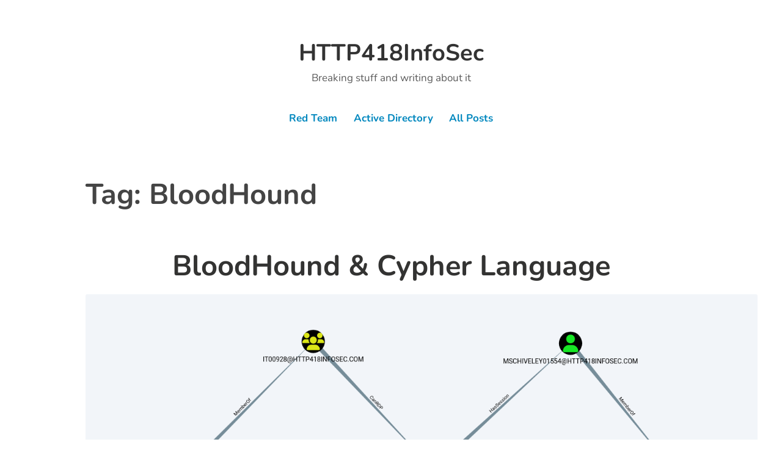

--- FILE ---
content_type: text/html; charset=UTF-8
request_url: https://http418infosec.com/tag/bloodhound
body_size: 26030
content:
<!DOCTYPE html>
<html lang="en-US">
<head>
<meta charset="UTF-8">
<meta name="viewport" content="width=device-width, initial-scale=1">
<link rel="profile" href="http://gmpg.org/xfn/11">

<meta name='robots' content='index, follow, max-image-preview:large, max-snippet:-1, max-video-preview:-1' />

	<!-- This site is optimized with the Yoast SEO plugin v26.8 - https://yoast.com/product/yoast-seo-wordpress/ -->
	<title>BloodHound Archives - HTTP418InfoSec</title>
	<link rel="canonical" href="https://http418infosec.com/tag/bloodhound" />
	<meta property="og:locale" content="en_US" />
	<meta property="og:type" content="article" />
	<meta property="og:title" content="BloodHound Archives - HTTP418InfoSec" />
	<meta property="og:url" content="https://http418infosec.com/tag/bloodhound" />
	<meta property="og:site_name" content="HTTP418InfoSec" />
	<meta name="twitter:card" content="summary_large_image" />
	<script type="application/ld+json" class="yoast-schema-graph">{"@context":"https://schema.org","@graph":[{"@type":"CollectionPage","@id":"https://http418infosec.com/tag/bloodhound","url":"https://http418infosec.com/tag/bloodhound","name":"BloodHound Archives - HTTP418InfoSec","isPartOf":{"@id":"/#website"},"primaryImageOfPage":{"@id":"https://http418infosec.com/tag/bloodhound#primaryimage"},"image":{"@id":"https://http418infosec.com/tag/bloodhound#primaryimage"},"thumbnailUrl":"https://http418infosec.com/wp-content/uploads/2023/05/image-29.png","inLanguage":"en-US"},{"@type":"ImageObject","inLanguage":"en-US","@id":"https://http418infosec.com/tag/bloodhound#primaryimage","url":"https://http418infosec.com/wp-content/uploads/2023/05/image-29.png","contentUrl":"https://http418infosec.com/wp-content/uploads/2023/05/image-29.png","width":1425,"height":446},{"@type":"WebSite","@id":"/#website","url":"/","name":"HTTP418InfoSec","description":"Breaking stuff and writing about it","publisher":{"@id":"/#/schema/person/21fe321dc8d53f8c62eabec817545545"},"potentialAction":[{"@type":"SearchAction","target":{"@type":"EntryPoint","urlTemplate":"/?s={search_term_string}"},"query-input":{"@type":"PropertyValueSpecification","valueRequired":true,"valueName":"search_term_string"}}],"inLanguage":"en-US"},{"@type":["Person","Organization"],"@id":"/#/schema/person/21fe321dc8d53f8c62eabec817545545","name":"HTTP418","image":{"@type":"ImageObject","inLanguage":"en-US","@id":"/#/schema/person/image/","url":"https://http418infosec.com/wp-content/uploads/2023/07/NAl-ToJP_400x400.jpg","contentUrl":"https://http418infosec.com/wp-content/uploads/2023/07/NAl-ToJP_400x400.jpg","width":289,"height":289,"caption":"HTTP418"},"logo":{"@id":"/#/schema/person/image/"},"sameAs":["https://http418infosec.com"]}]}</script>
	<!-- / Yoast SEO plugin. -->


<link rel='dns-prefetch' href='//stats.wp.com' />
<link href='https://fonts.gstatic.com' crossorigin rel='preconnect' />
<link rel="alternate" type="application/rss+xml" title="HTTP418InfoSec &raquo; Feed" href="https://http418infosec.com/feed" />
<link rel="alternate" type="application/rss+xml" title="HTTP418InfoSec &raquo; Comments Feed" href="https://http418infosec.com/comments/feed" />
<link rel="alternate" type="application/rss+xml" title="HTTP418InfoSec &raquo; BloodHound Tag Feed" href="https://http418infosec.com/tag/bloodhound/feed" />
<style id='wp-img-auto-sizes-contain-inline-css' type='text/css'>
img:is([sizes=auto i],[sizes^="auto," i]){contain-intrinsic-size:3000px 1500px}
/*# sourceURL=wp-img-auto-sizes-contain-inline-css */
</style>
<style id='wp-emoji-styles-inline-css' type='text/css'>

	img.wp-smiley, img.emoji {
		display: inline !important;
		border: none !important;
		box-shadow: none !important;
		height: 1em !important;
		width: 1em !important;
		margin: 0 0.07em !important;
		vertical-align: -0.1em !important;
		background: none !important;
		padding: 0 !important;
	}
/*# sourceURL=wp-emoji-styles-inline-css */
</style>
<link rel='stylesheet' id='wp-block-library-css' href='https://http418infosec.com/wp-includes/css/dist/block-library/style.min.css?ver=6.9' type='text/css' media='all' />
<style id='wp-block-heading-inline-css' type='text/css'>
h1:where(.wp-block-heading).has-background,h2:where(.wp-block-heading).has-background,h3:where(.wp-block-heading).has-background,h4:where(.wp-block-heading).has-background,h5:where(.wp-block-heading).has-background,h6:where(.wp-block-heading).has-background{padding:1.25em 2.375em}h1.has-text-align-left[style*=writing-mode]:where([style*=vertical-lr]),h1.has-text-align-right[style*=writing-mode]:where([style*=vertical-rl]),h2.has-text-align-left[style*=writing-mode]:where([style*=vertical-lr]),h2.has-text-align-right[style*=writing-mode]:where([style*=vertical-rl]),h3.has-text-align-left[style*=writing-mode]:where([style*=vertical-lr]),h3.has-text-align-right[style*=writing-mode]:where([style*=vertical-rl]),h4.has-text-align-left[style*=writing-mode]:where([style*=vertical-lr]),h4.has-text-align-right[style*=writing-mode]:where([style*=vertical-rl]),h5.has-text-align-left[style*=writing-mode]:where([style*=vertical-lr]),h5.has-text-align-right[style*=writing-mode]:where([style*=vertical-rl]),h6.has-text-align-left[style*=writing-mode]:where([style*=vertical-lr]),h6.has-text-align-right[style*=writing-mode]:where([style*=vertical-rl]){rotate:180deg}
/*# sourceURL=https://http418infosec.com/wp-includes/blocks/heading/style.min.css */
</style>
<style id='wp-block-image-inline-css' type='text/css'>
.wp-block-image>a,.wp-block-image>figure>a{display:inline-block}.wp-block-image img{box-sizing:border-box;height:auto;max-width:100%;vertical-align:bottom}@media not (prefers-reduced-motion){.wp-block-image img.hide{visibility:hidden}.wp-block-image img.show{animation:show-content-image .4s}}.wp-block-image[style*=border-radius] img,.wp-block-image[style*=border-radius]>a{border-radius:inherit}.wp-block-image.has-custom-border img{box-sizing:border-box}.wp-block-image.aligncenter{text-align:center}.wp-block-image.alignfull>a,.wp-block-image.alignwide>a{width:100%}.wp-block-image.alignfull img,.wp-block-image.alignwide img{height:auto;width:100%}.wp-block-image .aligncenter,.wp-block-image .alignleft,.wp-block-image .alignright,.wp-block-image.aligncenter,.wp-block-image.alignleft,.wp-block-image.alignright{display:table}.wp-block-image .aligncenter>figcaption,.wp-block-image .alignleft>figcaption,.wp-block-image .alignright>figcaption,.wp-block-image.aligncenter>figcaption,.wp-block-image.alignleft>figcaption,.wp-block-image.alignright>figcaption{caption-side:bottom;display:table-caption}.wp-block-image .alignleft{float:left;margin:.5em 1em .5em 0}.wp-block-image .alignright{float:right;margin:.5em 0 .5em 1em}.wp-block-image .aligncenter{margin-left:auto;margin-right:auto}.wp-block-image :where(figcaption){margin-bottom:1em;margin-top:.5em}.wp-block-image.is-style-circle-mask img{border-radius:9999px}@supports ((-webkit-mask-image:none) or (mask-image:none)) or (-webkit-mask-image:none){.wp-block-image.is-style-circle-mask img{border-radius:0;-webkit-mask-image:url('data:image/svg+xml;utf8,<svg viewBox="0 0 100 100" xmlns="http://www.w3.org/2000/svg"><circle cx="50" cy="50" r="50"/></svg>');mask-image:url('data:image/svg+xml;utf8,<svg viewBox="0 0 100 100" xmlns="http://www.w3.org/2000/svg"><circle cx="50" cy="50" r="50"/></svg>');mask-mode:alpha;-webkit-mask-position:center;mask-position:center;-webkit-mask-repeat:no-repeat;mask-repeat:no-repeat;-webkit-mask-size:contain;mask-size:contain}}:root :where(.wp-block-image.is-style-rounded img,.wp-block-image .is-style-rounded img){border-radius:9999px}.wp-block-image figure{margin:0}.wp-lightbox-container{display:flex;flex-direction:column;position:relative}.wp-lightbox-container img{cursor:zoom-in}.wp-lightbox-container img:hover+button{opacity:1}.wp-lightbox-container button{align-items:center;backdrop-filter:blur(16px) saturate(180%);background-color:#5a5a5a40;border:none;border-radius:4px;cursor:zoom-in;display:flex;height:20px;justify-content:center;opacity:0;padding:0;position:absolute;right:16px;text-align:center;top:16px;width:20px;z-index:100}@media not (prefers-reduced-motion){.wp-lightbox-container button{transition:opacity .2s ease}}.wp-lightbox-container button:focus-visible{outline:3px auto #5a5a5a40;outline:3px auto -webkit-focus-ring-color;outline-offset:3px}.wp-lightbox-container button:hover{cursor:pointer;opacity:1}.wp-lightbox-container button:focus{opacity:1}.wp-lightbox-container button:focus,.wp-lightbox-container button:hover,.wp-lightbox-container button:not(:hover):not(:active):not(.has-background){background-color:#5a5a5a40;border:none}.wp-lightbox-overlay{box-sizing:border-box;cursor:zoom-out;height:100vh;left:0;overflow:hidden;position:fixed;top:0;visibility:hidden;width:100%;z-index:100000}.wp-lightbox-overlay .close-button{align-items:center;cursor:pointer;display:flex;justify-content:center;min-height:40px;min-width:40px;padding:0;position:absolute;right:calc(env(safe-area-inset-right) + 16px);top:calc(env(safe-area-inset-top) + 16px);z-index:5000000}.wp-lightbox-overlay .close-button:focus,.wp-lightbox-overlay .close-button:hover,.wp-lightbox-overlay .close-button:not(:hover):not(:active):not(.has-background){background:none;border:none}.wp-lightbox-overlay .lightbox-image-container{height:var(--wp--lightbox-container-height);left:50%;overflow:hidden;position:absolute;top:50%;transform:translate(-50%,-50%);transform-origin:top left;width:var(--wp--lightbox-container-width);z-index:9999999999}.wp-lightbox-overlay .wp-block-image{align-items:center;box-sizing:border-box;display:flex;height:100%;justify-content:center;margin:0;position:relative;transform-origin:0 0;width:100%;z-index:3000000}.wp-lightbox-overlay .wp-block-image img{height:var(--wp--lightbox-image-height);min-height:var(--wp--lightbox-image-height);min-width:var(--wp--lightbox-image-width);width:var(--wp--lightbox-image-width)}.wp-lightbox-overlay .wp-block-image figcaption{display:none}.wp-lightbox-overlay button{background:none;border:none}.wp-lightbox-overlay .scrim{background-color:#fff;height:100%;opacity:.9;position:absolute;width:100%;z-index:2000000}.wp-lightbox-overlay.active{visibility:visible}@media not (prefers-reduced-motion){.wp-lightbox-overlay.active{animation:turn-on-visibility .25s both}.wp-lightbox-overlay.active img{animation:turn-on-visibility .35s both}.wp-lightbox-overlay.show-closing-animation:not(.active){animation:turn-off-visibility .35s both}.wp-lightbox-overlay.show-closing-animation:not(.active) img{animation:turn-off-visibility .25s both}.wp-lightbox-overlay.zoom.active{animation:none;opacity:1;visibility:visible}.wp-lightbox-overlay.zoom.active .lightbox-image-container{animation:lightbox-zoom-in .4s}.wp-lightbox-overlay.zoom.active .lightbox-image-container img{animation:none}.wp-lightbox-overlay.zoom.active .scrim{animation:turn-on-visibility .4s forwards}.wp-lightbox-overlay.zoom.show-closing-animation:not(.active){animation:none}.wp-lightbox-overlay.zoom.show-closing-animation:not(.active) .lightbox-image-container{animation:lightbox-zoom-out .4s}.wp-lightbox-overlay.zoom.show-closing-animation:not(.active) .lightbox-image-container img{animation:none}.wp-lightbox-overlay.zoom.show-closing-animation:not(.active) .scrim{animation:turn-off-visibility .4s forwards}}@keyframes show-content-image{0%{visibility:hidden}99%{visibility:hidden}to{visibility:visible}}@keyframes turn-on-visibility{0%{opacity:0}to{opacity:1}}@keyframes turn-off-visibility{0%{opacity:1;visibility:visible}99%{opacity:0;visibility:visible}to{opacity:0;visibility:hidden}}@keyframes lightbox-zoom-in{0%{transform:translate(calc((-100vw + var(--wp--lightbox-scrollbar-width))/2 + var(--wp--lightbox-initial-left-position)),calc(-50vh + var(--wp--lightbox-initial-top-position))) scale(var(--wp--lightbox-scale))}to{transform:translate(-50%,-50%) scale(1)}}@keyframes lightbox-zoom-out{0%{transform:translate(-50%,-50%) scale(1);visibility:visible}99%{visibility:visible}to{transform:translate(calc((-100vw + var(--wp--lightbox-scrollbar-width))/2 + var(--wp--lightbox-initial-left-position)),calc(-50vh + var(--wp--lightbox-initial-top-position))) scale(var(--wp--lightbox-scale));visibility:hidden}}
/*# sourceURL=https://http418infosec.com/wp-includes/blocks/image/style.min.css */
</style>
<style id='wp-block-image-theme-inline-css' type='text/css'>
:root :where(.wp-block-image figcaption){color:#555;font-size:13px;text-align:center}.is-dark-theme :root :where(.wp-block-image figcaption){color:#ffffffa6}.wp-block-image{margin:0 0 1em}
/*# sourceURL=https://http418infosec.com/wp-includes/blocks/image/theme.min.css */
</style>
<style id='wp-block-list-inline-css' type='text/css'>
ol,ul{box-sizing:border-box}:root :where(.wp-block-list.has-background){padding:1.25em 2.375em}
/*# sourceURL=https://http418infosec.com/wp-includes/blocks/list/style.min.css */
</style>
<style id='wp-block-code-inline-css' type='text/css'>
.wp-block-code{box-sizing:border-box}.wp-block-code code{
  /*!rtl:begin:ignore*/direction:ltr;display:block;font-family:inherit;overflow-wrap:break-word;text-align:initial;white-space:pre-wrap
  /*!rtl:end:ignore*/}
/*# sourceURL=https://http418infosec.com/wp-includes/blocks/code/style.min.css */
</style>
<style id='wp-block-code-theme-inline-css' type='text/css'>
.wp-block-code{border:1px solid #ccc;border-radius:4px;font-family:Menlo,Consolas,monaco,monospace;padding:.8em 1em}
/*# sourceURL=https://http418infosec.com/wp-includes/blocks/code/theme.min.css */
</style>
<style id='wp-block-paragraph-inline-css' type='text/css'>
.is-small-text{font-size:.875em}.is-regular-text{font-size:1em}.is-large-text{font-size:2.25em}.is-larger-text{font-size:3em}.has-drop-cap:not(:focus):first-letter{float:left;font-size:8.4em;font-style:normal;font-weight:100;line-height:.68;margin:.05em .1em 0 0;text-transform:uppercase}body.rtl .has-drop-cap:not(:focus):first-letter{float:none;margin-left:.1em}p.has-drop-cap.has-background{overflow:hidden}:root :where(p.has-background){padding:1.25em 2.375em}:where(p.has-text-color:not(.has-link-color)) a{color:inherit}p.has-text-align-left[style*="writing-mode:vertical-lr"],p.has-text-align-right[style*="writing-mode:vertical-rl"]{rotate:180deg}
/*# sourceURL=https://http418infosec.com/wp-includes/blocks/paragraph/style.min.css */
</style>
<style id='global-styles-inline-css' type='text/css'>
:root{--wp--preset--aspect-ratio--square: 1;--wp--preset--aspect-ratio--4-3: 4/3;--wp--preset--aspect-ratio--3-4: 3/4;--wp--preset--aspect-ratio--3-2: 3/2;--wp--preset--aspect-ratio--2-3: 2/3;--wp--preset--aspect-ratio--16-9: 16/9;--wp--preset--aspect-ratio--9-16: 9/16;--wp--preset--color--black: #000000;--wp--preset--color--cyan-bluish-gray: #abb8c3;--wp--preset--color--white: #fff;--wp--preset--color--pale-pink: #f78da7;--wp--preset--color--vivid-red: #cf2e2e;--wp--preset--color--luminous-vivid-orange: #ff6900;--wp--preset--color--luminous-vivid-amber: #fcb900;--wp--preset--color--light-green-cyan: #7bdcb5;--wp--preset--color--vivid-green-cyan: #00d084;--wp--preset--color--pale-cyan-blue: #8ed1fc;--wp--preset--color--vivid-cyan-blue: #0693e3;--wp--preset--color--vivid-purple: #9b51e0;--wp--preset--color--medium-blue: #0087be;--wp--preset--color--bright-blue: #00aadc;--wp--preset--color--dark-gray: #4d4d4b;--wp--preset--color--light-gray: #b3b3b1;--wp--preset--gradient--vivid-cyan-blue-to-vivid-purple: linear-gradient(135deg,rgb(6,147,227) 0%,rgb(155,81,224) 100%);--wp--preset--gradient--light-green-cyan-to-vivid-green-cyan: linear-gradient(135deg,rgb(122,220,180) 0%,rgb(0,208,130) 100%);--wp--preset--gradient--luminous-vivid-amber-to-luminous-vivid-orange: linear-gradient(135deg,rgb(252,185,0) 0%,rgb(255,105,0) 100%);--wp--preset--gradient--luminous-vivid-orange-to-vivid-red: linear-gradient(135deg,rgb(255,105,0) 0%,rgb(207,46,46) 100%);--wp--preset--gradient--very-light-gray-to-cyan-bluish-gray: linear-gradient(135deg,rgb(238,238,238) 0%,rgb(169,184,195) 100%);--wp--preset--gradient--cool-to-warm-spectrum: linear-gradient(135deg,rgb(74,234,220) 0%,rgb(151,120,209) 20%,rgb(207,42,186) 40%,rgb(238,44,130) 60%,rgb(251,105,98) 80%,rgb(254,248,76) 100%);--wp--preset--gradient--blush-light-purple: linear-gradient(135deg,rgb(255,206,236) 0%,rgb(152,150,240) 100%);--wp--preset--gradient--blush-bordeaux: linear-gradient(135deg,rgb(254,205,165) 0%,rgb(254,45,45) 50%,rgb(107,0,62) 100%);--wp--preset--gradient--luminous-dusk: linear-gradient(135deg,rgb(255,203,112) 0%,rgb(199,81,192) 50%,rgb(65,88,208) 100%);--wp--preset--gradient--pale-ocean: linear-gradient(135deg,rgb(255,245,203) 0%,rgb(182,227,212) 50%,rgb(51,167,181) 100%);--wp--preset--gradient--electric-grass: linear-gradient(135deg,rgb(202,248,128) 0%,rgb(113,206,126) 100%);--wp--preset--gradient--midnight: linear-gradient(135deg,rgb(2,3,129) 0%,rgb(40,116,252) 100%);--wp--preset--font-size--small: 13px;--wp--preset--font-size--medium: 20px;--wp--preset--font-size--large: 36px;--wp--preset--font-size--x-large: 42px;--wp--preset--font-family--nunito: Nunito;--wp--preset--font-family--nunito-sans: Nunito Sans;--wp--preset--spacing--20: 0.44rem;--wp--preset--spacing--30: 0.67rem;--wp--preset--spacing--40: 1rem;--wp--preset--spacing--50: 1.5rem;--wp--preset--spacing--60: 2.25rem;--wp--preset--spacing--70: 3.38rem;--wp--preset--spacing--80: 5.06rem;--wp--preset--shadow--natural: 6px 6px 9px rgba(0, 0, 0, 0.2);--wp--preset--shadow--deep: 12px 12px 50px rgba(0, 0, 0, 0.4);--wp--preset--shadow--sharp: 6px 6px 0px rgba(0, 0, 0, 0.2);--wp--preset--shadow--outlined: 6px 6px 0px -3px rgb(255, 255, 255), 6px 6px rgb(0, 0, 0);--wp--preset--shadow--crisp: 6px 6px 0px rgb(0, 0, 0);}:where(.is-layout-flex){gap: 0.5em;}:where(.is-layout-grid){gap: 0.5em;}body .is-layout-flex{display: flex;}.is-layout-flex{flex-wrap: wrap;align-items: center;}.is-layout-flex > :is(*, div){margin: 0;}body .is-layout-grid{display: grid;}.is-layout-grid > :is(*, div){margin: 0;}:where(.wp-block-columns.is-layout-flex){gap: 2em;}:where(.wp-block-columns.is-layout-grid){gap: 2em;}:where(.wp-block-post-template.is-layout-flex){gap: 1.25em;}:where(.wp-block-post-template.is-layout-grid){gap: 1.25em;}.has-black-color{color: var(--wp--preset--color--black) !important;}.has-cyan-bluish-gray-color{color: var(--wp--preset--color--cyan-bluish-gray) !important;}.has-white-color{color: var(--wp--preset--color--white) !important;}.has-pale-pink-color{color: var(--wp--preset--color--pale-pink) !important;}.has-vivid-red-color{color: var(--wp--preset--color--vivid-red) !important;}.has-luminous-vivid-orange-color{color: var(--wp--preset--color--luminous-vivid-orange) !important;}.has-luminous-vivid-amber-color{color: var(--wp--preset--color--luminous-vivid-amber) !important;}.has-light-green-cyan-color{color: var(--wp--preset--color--light-green-cyan) !important;}.has-vivid-green-cyan-color{color: var(--wp--preset--color--vivid-green-cyan) !important;}.has-pale-cyan-blue-color{color: var(--wp--preset--color--pale-cyan-blue) !important;}.has-vivid-cyan-blue-color{color: var(--wp--preset--color--vivid-cyan-blue) !important;}.has-vivid-purple-color{color: var(--wp--preset--color--vivid-purple) !important;}.has-black-background-color{background-color: var(--wp--preset--color--black) !important;}.has-cyan-bluish-gray-background-color{background-color: var(--wp--preset--color--cyan-bluish-gray) !important;}.has-white-background-color{background-color: var(--wp--preset--color--white) !important;}.has-pale-pink-background-color{background-color: var(--wp--preset--color--pale-pink) !important;}.has-vivid-red-background-color{background-color: var(--wp--preset--color--vivid-red) !important;}.has-luminous-vivid-orange-background-color{background-color: var(--wp--preset--color--luminous-vivid-orange) !important;}.has-luminous-vivid-amber-background-color{background-color: var(--wp--preset--color--luminous-vivid-amber) !important;}.has-light-green-cyan-background-color{background-color: var(--wp--preset--color--light-green-cyan) !important;}.has-vivid-green-cyan-background-color{background-color: var(--wp--preset--color--vivid-green-cyan) !important;}.has-pale-cyan-blue-background-color{background-color: var(--wp--preset--color--pale-cyan-blue) !important;}.has-vivid-cyan-blue-background-color{background-color: var(--wp--preset--color--vivid-cyan-blue) !important;}.has-vivid-purple-background-color{background-color: var(--wp--preset--color--vivid-purple) !important;}.has-black-border-color{border-color: var(--wp--preset--color--black) !important;}.has-cyan-bluish-gray-border-color{border-color: var(--wp--preset--color--cyan-bluish-gray) !important;}.has-white-border-color{border-color: var(--wp--preset--color--white) !important;}.has-pale-pink-border-color{border-color: var(--wp--preset--color--pale-pink) !important;}.has-vivid-red-border-color{border-color: var(--wp--preset--color--vivid-red) !important;}.has-luminous-vivid-orange-border-color{border-color: var(--wp--preset--color--luminous-vivid-orange) !important;}.has-luminous-vivid-amber-border-color{border-color: var(--wp--preset--color--luminous-vivid-amber) !important;}.has-light-green-cyan-border-color{border-color: var(--wp--preset--color--light-green-cyan) !important;}.has-vivid-green-cyan-border-color{border-color: var(--wp--preset--color--vivid-green-cyan) !important;}.has-pale-cyan-blue-border-color{border-color: var(--wp--preset--color--pale-cyan-blue) !important;}.has-vivid-cyan-blue-border-color{border-color: var(--wp--preset--color--vivid-cyan-blue) !important;}.has-vivid-purple-border-color{border-color: var(--wp--preset--color--vivid-purple) !important;}.has-vivid-cyan-blue-to-vivid-purple-gradient-background{background: var(--wp--preset--gradient--vivid-cyan-blue-to-vivid-purple) !important;}.has-light-green-cyan-to-vivid-green-cyan-gradient-background{background: var(--wp--preset--gradient--light-green-cyan-to-vivid-green-cyan) !important;}.has-luminous-vivid-amber-to-luminous-vivid-orange-gradient-background{background: var(--wp--preset--gradient--luminous-vivid-amber-to-luminous-vivid-orange) !important;}.has-luminous-vivid-orange-to-vivid-red-gradient-background{background: var(--wp--preset--gradient--luminous-vivid-orange-to-vivid-red) !important;}.has-very-light-gray-to-cyan-bluish-gray-gradient-background{background: var(--wp--preset--gradient--very-light-gray-to-cyan-bluish-gray) !important;}.has-cool-to-warm-spectrum-gradient-background{background: var(--wp--preset--gradient--cool-to-warm-spectrum) !important;}.has-blush-light-purple-gradient-background{background: var(--wp--preset--gradient--blush-light-purple) !important;}.has-blush-bordeaux-gradient-background{background: var(--wp--preset--gradient--blush-bordeaux) !important;}.has-luminous-dusk-gradient-background{background: var(--wp--preset--gradient--luminous-dusk) !important;}.has-pale-ocean-gradient-background{background: var(--wp--preset--gradient--pale-ocean) !important;}.has-electric-grass-gradient-background{background: var(--wp--preset--gradient--electric-grass) !important;}.has-midnight-gradient-background{background: var(--wp--preset--gradient--midnight) !important;}.has-small-font-size{font-size: var(--wp--preset--font-size--small) !important;}.has-medium-font-size{font-size: var(--wp--preset--font-size--medium) !important;}.has-large-font-size{font-size: var(--wp--preset--font-size--large) !important;}.has-x-large-font-size{font-size: var(--wp--preset--font-size--x-large) !important;}.has-nunito-font-family{font-family: var(--wp--preset--font-family--nunito) !important;}.has-nunito-sans-font-family{font-family: var(--wp--preset--font-family--nunito-sans) !important;}
/*# sourceURL=global-styles-inline-css */
</style>

<style id='classic-theme-styles-inline-css' type='text/css'>
/*! This file is auto-generated */
.wp-block-button__link{color:#fff;background-color:#32373c;border-radius:9999px;box-shadow:none;text-decoration:none;padding:calc(.667em + 2px) calc(1.333em + 2px);font-size:1.125em}.wp-block-file__button{background:#32373c;color:#fff;text-decoration:none}
/*# sourceURL=/wp-includes/css/classic-themes.min.css */
</style>
<link rel='stylesheet' id='ez-toc-css' href='https://http418infosec.com/wp-content/plugins/easy-table-of-contents/assets/css/screen.min.css?ver=2.0.80' type='text/css' media='all' />
<style id='ez-toc-inline-css' type='text/css'>
div#ez-toc-container .ez-toc-title {font-size: 120%;}div#ez-toc-container .ez-toc-title {font-weight: 500;}div#ez-toc-container ul li , div#ez-toc-container ul li a {font-size: 95%;}div#ez-toc-container ul li , div#ez-toc-container ul li a {font-weight: 500;}div#ez-toc-container nav ul ul li {font-size: 90%;}.ez-toc-box-title {font-weight: bold; margin-bottom: 10px; text-align: center; text-transform: uppercase; letter-spacing: 1px; color: #666; padding-bottom: 5px;position:absolute;top:-4%;left:5%;background-color: inherit;transition: top 0.3s ease;}.ez-toc-box-title.toc-closed {top:-25%;}
.ez-toc-container-direction {direction: ltr;}.ez-toc-counter ul{counter-reset: item ;}.ez-toc-counter nav ul li a::before {content: counters(item, '.', decimal) '. ';display: inline-block;counter-increment: item;flex-grow: 0;flex-shrink: 0;margin-right: .2em; float: left; }.ez-toc-widget-direction {direction: ltr;}.ez-toc-widget-container ul{counter-reset: item ;}.ez-toc-widget-container nav ul li a::before {content: counters(item, '.', decimal) '. ';display: inline-block;counter-increment: item;flex-grow: 0;flex-shrink: 0;margin-right: .2em; float: left; }
/*# sourceURL=ez-toc-inline-css */
</style>
<link rel='stylesheet' id='genericons-css' href='https://http418infosec.com/wp-content/plugins/jetpack/_inc/genericons/genericons/genericons.css?ver=3.1' type='text/css' media='all' />
<link rel='stylesheet' id='independent-publisher-2-style-css' href='https://http418infosec.com/wp-content/themes/independent-publisher-2-wpcom/style.css?ver=6.9' type='text/css' media='all' />
<style id='independent-publisher-2-style-inline-css' type='text/css'>
.comments-link { clip: rect(1px, 1px, 1px, 1px); height: 1px; position: absolute; overflow: hidden; width: 1px; }
/*# sourceURL=independent-publisher-2-style-inline-css */
</style>
<link rel='stylesheet' id='independent-publisher-2-block-style-css' href='https://http418infosec.com/wp-content/themes/independent-publisher-2-wpcom/css/blocks.css?ver=1.0' type='text/css' media='all' />
<script type="text/javascript" src="https://http418infosec.com/wp-includes/js/jquery/jquery.min.js?ver=3.7.1" id="jquery-core-js"></script>
<script type="text/javascript" src="https://http418infosec.com/wp-includes/js/jquery/jquery-migrate.min.js?ver=3.4.1" id="jquery-migrate-js"></script>
<link rel="https://api.w.org/" href="https://http418infosec.com/wp-json/" /><link rel="alternate" title="JSON" type="application/json" href="https://http418infosec.com/wp-json/wp/v2/tags/20" /><link rel="EditURI" type="application/rsd+xml" title="RSD" href="https://http418infosec.com/xmlrpc.php?rsd" />
<meta name="generator" content="WordPress 6.9" />
	<style>img#wpstats{display:none}</style>
			<style id="independent-publisher-2-custom-header-css" type="text/css">
			.site-title a,
		.site-description,
		.social-navigation li a,
		.site-header .menu-toggle {
			color: #333333 !important;
		}
		.site-description {
			opacity: 0.8 !important;
		}
		.site-header .menu-toggle {
			border-color: #333333 !important;
		}
		</style>
	<link rel="icon" href="https://http418infosec.com/wp-content/uploads/2023/04/cropped-nal-tojp_400x400-1-32x32.jpg" sizes="32x32" />
<link rel="icon" href="https://http418infosec.com/wp-content/uploads/2023/04/cropped-nal-tojp_400x400-1-192x192.jpg" sizes="192x192" />
<link rel="apple-touch-icon" href="https://http418infosec.com/wp-content/uploads/2023/04/cropped-nal-tojp_400x400-1-180x180.jpg" />
<meta name="msapplication-TileImage" content="https://http418infosec.com/wp-content/uploads/2023/04/cropped-nal-tojp_400x400-1-270x270.jpg" />
		<style type="text/css" id="wp-custom-css">
			.wp-block-table table tbody tr:first-child td {
	font-size: 125%;
}

div .post-image-link > a > img {
	max-height: 50vh;
  width: auto !important;
	margin: auto !important;
  display: block;
}

h1.entry-title {
	text-align: center;
}		</style>
			<!-- Fonts Plugin CSS - https://fontsplugin.com/ -->
	<style>
		/* Cached: January 21, 2026 at 7:12pm */
/* cyrillic-ext */
@font-face {
  font-family: 'Nunito';
  font-style: italic;
  font-weight: 200;
  font-display: swap;
  src: url(https://fonts.gstatic.com/s/nunito/v32/XRXX3I6Li01BKofIMNaORs71cA.woff2) format('woff2');
  unicode-range: U+0460-052F, U+1C80-1C8A, U+20B4, U+2DE0-2DFF, U+A640-A69F, U+FE2E-FE2F;
}
/* cyrillic */
@font-face {
  font-family: 'Nunito';
  font-style: italic;
  font-weight: 200;
  font-display: swap;
  src: url(https://fonts.gstatic.com/s/nunito/v32/XRXX3I6Li01BKofIMNaHRs71cA.woff2) format('woff2');
  unicode-range: U+0301, U+0400-045F, U+0490-0491, U+04B0-04B1, U+2116;
}
/* vietnamese */
@font-face {
  font-family: 'Nunito';
  font-style: italic;
  font-weight: 200;
  font-display: swap;
  src: url(https://fonts.gstatic.com/s/nunito/v32/XRXX3I6Li01BKofIMNaMRs71cA.woff2) format('woff2');
  unicode-range: U+0102-0103, U+0110-0111, U+0128-0129, U+0168-0169, U+01A0-01A1, U+01AF-01B0, U+0300-0301, U+0303-0304, U+0308-0309, U+0323, U+0329, U+1EA0-1EF9, U+20AB;
}
/* latin-ext */
@font-face {
  font-family: 'Nunito';
  font-style: italic;
  font-weight: 200;
  font-display: swap;
  src: url(https://fonts.gstatic.com/s/nunito/v32/XRXX3I6Li01BKofIMNaNRs71cA.woff2) format('woff2');
  unicode-range: U+0100-02BA, U+02BD-02C5, U+02C7-02CC, U+02CE-02D7, U+02DD-02FF, U+0304, U+0308, U+0329, U+1D00-1DBF, U+1E00-1E9F, U+1EF2-1EFF, U+2020, U+20A0-20AB, U+20AD-20C0, U+2113, U+2C60-2C7F, U+A720-A7FF;
}
/* latin */
@font-face {
  font-family: 'Nunito';
  font-style: italic;
  font-weight: 200;
  font-display: swap;
  src: url(https://fonts.gstatic.com/s/nunito/v32/XRXX3I6Li01BKofIMNaDRs4.woff2) format('woff2');
  unicode-range: U+0000-00FF, U+0131, U+0152-0153, U+02BB-02BC, U+02C6, U+02DA, U+02DC, U+0304, U+0308, U+0329, U+2000-206F, U+20AC, U+2122, U+2191, U+2193, U+2212, U+2215, U+FEFF, U+FFFD;
}
/* cyrillic-ext */
@font-face {
  font-family: 'Nunito';
  font-style: italic;
  font-weight: 300;
  font-display: swap;
  src: url(https://fonts.gstatic.com/s/nunito/v32/XRXX3I6Li01BKofIMNaORs71cA.woff2) format('woff2');
  unicode-range: U+0460-052F, U+1C80-1C8A, U+20B4, U+2DE0-2DFF, U+A640-A69F, U+FE2E-FE2F;
}
/* cyrillic */
@font-face {
  font-family: 'Nunito';
  font-style: italic;
  font-weight: 300;
  font-display: swap;
  src: url(https://fonts.gstatic.com/s/nunito/v32/XRXX3I6Li01BKofIMNaHRs71cA.woff2) format('woff2');
  unicode-range: U+0301, U+0400-045F, U+0490-0491, U+04B0-04B1, U+2116;
}
/* vietnamese */
@font-face {
  font-family: 'Nunito';
  font-style: italic;
  font-weight: 300;
  font-display: swap;
  src: url(https://fonts.gstatic.com/s/nunito/v32/XRXX3I6Li01BKofIMNaMRs71cA.woff2) format('woff2');
  unicode-range: U+0102-0103, U+0110-0111, U+0128-0129, U+0168-0169, U+01A0-01A1, U+01AF-01B0, U+0300-0301, U+0303-0304, U+0308-0309, U+0323, U+0329, U+1EA0-1EF9, U+20AB;
}
/* latin-ext */
@font-face {
  font-family: 'Nunito';
  font-style: italic;
  font-weight: 300;
  font-display: swap;
  src: url(https://fonts.gstatic.com/s/nunito/v32/XRXX3I6Li01BKofIMNaNRs71cA.woff2) format('woff2');
  unicode-range: U+0100-02BA, U+02BD-02C5, U+02C7-02CC, U+02CE-02D7, U+02DD-02FF, U+0304, U+0308, U+0329, U+1D00-1DBF, U+1E00-1E9F, U+1EF2-1EFF, U+2020, U+20A0-20AB, U+20AD-20C0, U+2113, U+2C60-2C7F, U+A720-A7FF;
}
/* latin */
@font-face {
  font-family: 'Nunito';
  font-style: italic;
  font-weight: 300;
  font-display: swap;
  src: url(https://fonts.gstatic.com/s/nunito/v32/XRXX3I6Li01BKofIMNaDRs4.woff2) format('woff2');
  unicode-range: U+0000-00FF, U+0131, U+0152-0153, U+02BB-02BC, U+02C6, U+02DA, U+02DC, U+0304, U+0308, U+0329, U+2000-206F, U+20AC, U+2122, U+2191, U+2193, U+2212, U+2215, U+FEFF, U+FFFD;
}
/* cyrillic-ext */
@font-face {
  font-family: 'Nunito';
  font-style: italic;
  font-weight: 400;
  font-display: swap;
  src: url(https://fonts.gstatic.com/s/nunito/v32/XRXX3I6Li01BKofIMNaORs71cA.woff2) format('woff2');
  unicode-range: U+0460-052F, U+1C80-1C8A, U+20B4, U+2DE0-2DFF, U+A640-A69F, U+FE2E-FE2F;
}
/* cyrillic */
@font-face {
  font-family: 'Nunito';
  font-style: italic;
  font-weight: 400;
  font-display: swap;
  src: url(https://fonts.gstatic.com/s/nunito/v32/XRXX3I6Li01BKofIMNaHRs71cA.woff2) format('woff2');
  unicode-range: U+0301, U+0400-045F, U+0490-0491, U+04B0-04B1, U+2116;
}
/* vietnamese */
@font-face {
  font-family: 'Nunito';
  font-style: italic;
  font-weight: 400;
  font-display: swap;
  src: url(https://fonts.gstatic.com/s/nunito/v32/XRXX3I6Li01BKofIMNaMRs71cA.woff2) format('woff2');
  unicode-range: U+0102-0103, U+0110-0111, U+0128-0129, U+0168-0169, U+01A0-01A1, U+01AF-01B0, U+0300-0301, U+0303-0304, U+0308-0309, U+0323, U+0329, U+1EA0-1EF9, U+20AB;
}
/* latin-ext */
@font-face {
  font-family: 'Nunito';
  font-style: italic;
  font-weight: 400;
  font-display: swap;
  src: url(https://fonts.gstatic.com/s/nunito/v32/XRXX3I6Li01BKofIMNaNRs71cA.woff2) format('woff2');
  unicode-range: U+0100-02BA, U+02BD-02C5, U+02C7-02CC, U+02CE-02D7, U+02DD-02FF, U+0304, U+0308, U+0329, U+1D00-1DBF, U+1E00-1E9F, U+1EF2-1EFF, U+2020, U+20A0-20AB, U+20AD-20C0, U+2113, U+2C60-2C7F, U+A720-A7FF;
}
/* latin */
@font-face {
  font-family: 'Nunito';
  font-style: italic;
  font-weight: 400;
  font-display: swap;
  src: url(https://fonts.gstatic.com/s/nunito/v32/XRXX3I6Li01BKofIMNaDRs4.woff2) format('woff2');
  unicode-range: U+0000-00FF, U+0131, U+0152-0153, U+02BB-02BC, U+02C6, U+02DA, U+02DC, U+0304, U+0308, U+0329, U+2000-206F, U+20AC, U+2122, U+2191, U+2193, U+2212, U+2215, U+FEFF, U+FFFD;
}
/* cyrillic-ext */
@font-face {
  font-family: 'Nunito';
  font-style: italic;
  font-weight: 500;
  font-display: swap;
  src: url(https://fonts.gstatic.com/s/nunito/v32/XRXX3I6Li01BKofIMNaORs71cA.woff2) format('woff2');
  unicode-range: U+0460-052F, U+1C80-1C8A, U+20B4, U+2DE0-2DFF, U+A640-A69F, U+FE2E-FE2F;
}
/* cyrillic */
@font-face {
  font-family: 'Nunito';
  font-style: italic;
  font-weight: 500;
  font-display: swap;
  src: url(https://fonts.gstatic.com/s/nunito/v32/XRXX3I6Li01BKofIMNaHRs71cA.woff2) format('woff2');
  unicode-range: U+0301, U+0400-045F, U+0490-0491, U+04B0-04B1, U+2116;
}
/* vietnamese */
@font-face {
  font-family: 'Nunito';
  font-style: italic;
  font-weight: 500;
  font-display: swap;
  src: url(https://fonts.gstatic.com/s/nunito/v32/XRXX3I6Li01BKofIMNaMRs71cA.woff2) format('woff2');
  unicode-range: U+0102-0103, U+0110-0111, U+0128-0129, U+0168-0169, U+01A0-01A1, U+01AF-01B0, U+0300-0301, U+0303-0304, U+0308-0309, U+0323, U+0329, U+1EA0-1EF9, U+20AB;
}
/* latin-ext */
@font-face {
  font-family: 'Nunito';
  font-style: italic;
  font-weight: 500;
  font-display: swap;
  src: url(https://fonts.gstatic.com/s/nunito/v32/XRXX3I6Li01BKofIMNaNRs71cA.woff2) format('woff2');
  unicode-range: U+0100-02BA, U+02BD-02C5, U+02C7-02CC, U+02CE-02D7, U+02DD-02FF, U+0304, U+0308, U+0329, U+1D00-1DBF, U+1E00-1E9F, U+1EF2-1EFF, U+2020, U+20A0-20AB, U+20AD-20C0, U+2113, U+2C60-2C7F, U+A720-A7FF;
}
/* latin */
@font-face {
  font-family: 'Nunito';
  font-style: italic;
  font-weight: 500;
  font-display: swap;
  src: url(https://fonts.gstatic.com/s/nunito/v32/XRXX3I6Li01BKofIMNaDRs4.woff2) format('woff2');
  unicode-range: U+0000-00FF, U+0131, U+0152-0153, U+02BB-02BC, U+02C6, U+02DA, U+02DC, U+0304, U+0308, U+0329, U+2000-206F, U+20AC, U+2122, U+2191, U+2193, U+2212, U+2215, U+FEFF, U+FFFD;
}
/* cyrillic-ext */
@font-face {
  font-family: 'Nunito';
  font-style: italic;
  font-weight: 600;
  font-display: swap;
  src: url(https://fonts.gstatic.com/s/nunito/v32/XRXX3I6Li01BKofIMNaORs71cA.woff2) format('woff2');
  unicode-range: U+0460-052F, U+1C80-1C8A, U+20B4, U+2DE0-2DFF, U+A640-A69F, U+FE2E-FE2F;
}
/* cyrillic */
@font-face {
  font-family: 'Nunito';
  font-style: italic;
  font-weight: 600;
  font-display: swap;
  src: url(https://fonts.gstatic.com/s/nunito/v32/XRXX3I6Li01BKofIMNaHRs71cA.woff2) format('woff2');
  unicode-range: U+0301, U+0400-045F, U+0490-0491, U+04B0-04B1, U+2116;
}
/* vietnamese */
@font-face {
  font-family: 'Nunito';
  font-style: italic;
  font-weight: 600;
  font-display: swap;
  src: url(https://fonts.gstatic.com/s/nunito/v32/XRXX3I6Li01BKofIMNaMRs71cA.woff2) format('woff2');
  unicode-range: U+0102-0103, U+0110-0111, U+0128-0129, U+0168-0169, U+01A0-01A1, U+01AF-01B0, U+0300-0301, U+0303-0304, U+0308-0309, U+0323, U+0329, U+1EA0-1EF9, U+20AB;
}
/* latin-ext */
@font-face {
  font-family: 'Nunito';
  font-style: italic;
  font-weight: 600;
  font-display: swap;
  src: url(https://fonts.gstatic.com/s/nunito/v32/XRXX3I6Li01BKofIMNaNRs71cA.woff2) format('woff2');
  unicode-range: U+0100-02BA, U+02BD-02C5, U+02C7-02CC, U+02CE-02D7, U+02DD-02FF, U+0304, U+0308, U+0329, U+1D00-1DBF, U+1E00-1E9F, U+1EF2-1EFF, U+2020, U+20A0-20AB, U+20AD-20C0, U+2113, U+2C60-2C7F, U+A720-A7FF;
}
/* latin */
@font-face {
  font-family: 'Nunito';
  font-style: italic;
  font-weight: 600;
  font-display: swap;
  src: url(https://fonts.gstatic.com/s/nunito/v32/XRXX3I6Li01BKofIMNaDRs4.woff2) format('woff2');
  unicode-range: U+0000-00FF, U+0131, U+0152-0153, U+02BB-02BC, U+02C6, U+02DA, U+02DC, U+0304, U+0308, U+0329, U+2000-206F, U+20AC, U+2122, U+2191, U+2193, U+2212, U+2215, U+FEFF, U+FFFD;
}
/* cyrillic-ext */
@font-face {
  font-family: 'Nunito';
  font-style: italic;
  font-weight: 700;
  font-display: swap;
  src: url(https://fonts.gstatic.com/s/nunito/v32/XRXX3I6Li01BKofIMNaORs71cA.woff2) format('woff2');
  unicode-range: U+0460-052F, U+1C80-1C8A, U+20B4, U+2DE0-2DFF, U+A640-A69F, U+FE2E-FE2F;
}
/* cyrillic */
@font-face {
  font-family: 'Nunito';
  font-style: italic;
  font-weight: 700;
  font-display: swap;
  src: url(https://fonts.gstatic.com/s/nunito/v32/XRXX3I6Li01BKofIMNaHRs71cA.woff2) format('woff2');
  unicode-range: U+0301, U+0400-045F, U+0490-0491, U+04B0-04B1, U+2116;
}
/* vietnamese */
@font-face {
  font-family: 'Nunito';
  font-style: italic;
  font-weight: 700;
  font-display: swap;
  src: url(https://fonts.gstatic.com/s/nunito/v32/XRXX3I6Li01BKofIMNaMRs71cA.woff2) format('woff2');
  unicode-range: U+0102-0103, U+0110-0111, U+0128-0129, U+0168-0169, U+01A0-01A1, U+01AF-01B0, U+0300-0301, U+0303-0304, U+0308-0309, U+0323, U+0329, U+1EA0-1EF9, U+20AB;
}
/* latin-ext */
@font-face {
  font-family: 'Nunito';
  font-style: italic;
  font-weight: 700;
  font-display: swap;
  src: url(https://fonts.gstatic.com/s/nunito/v32/XRXX3I6Li01BKofIMNaNRs71cA.woff2) format('woff2');
  unicode-range: U+0100-02BA, U+02BD-02C5, U+02C7-02CC, U+02CE-02D7, U+02DD-02FF, U+0304, U+0308, U+0329, U+1D00-1DBF, U+1E00-1E9F, U+1EF2-1EFF, U+2020, U+20A0-20AB, U+20AD-20C0, U+2113, U+2C60-2C7F, U+A720-A7FF;
}
/* latin */
@font-face {
  font-family: 'Nunito';
  font-style: italic;
  font-weight: 700;
  font-display: swap;
  src: url(https://fonts.gstatic.com/s/nunito/v32/XRXX3I6Li01BKofIMNaDRs4.woff2) format('woff2');
  unicode-range: U+0000-00FF, U+0131, U+0152-0153, U+02BB-02BC, U+02C6, U+02DA, U+02DC, U+0304, U+0308, U+0329, U+2000-206F, U+20AC, U+2122, U+2191, U+2193, U+2212, U+2215, U+FEFF, U+FFFD;
}
/* cyrillic-ext */
@font-face {
  font-family: 'Nunito';
  font-style: italic;
  font-weight: 800;
  font-display: swap;
  src: url(https://fonts.gstatic.com/s/nunito/v32/XRXX3I6Li01BKofIMNaORs71cA.woff2) format('woff2');
  unicode-range: U+0460-052F, U+1C80-1C8A, U+20B4, U+2DE0-2DFF, U+A640-A69F, U+FE2E-FE2F;
}
/* cyrillic */
@font-face {
  font-family: 'Nunito';
  font-style: italic;
  font-weight: 800;
  font-display: swap;
  src: url(https://fonts.gstatic.com/s/nunito/v32/XRXX3I6Li01BKofIMNaHRs71cA.woff2) format('woff2');
  unicode-range: U+0301, U+0400-045F, U+0490-0491, U+04B0-04B1, U+2116;
}
/* vietnamese */
@font-face {
  font-family: 'Nunito';
  font-style: italic;
  font-weight: 800;
  font-display: swap;
  src: url(https://fonts.gstatic.com/s/nunito/v32/XRXX3I6Li01BKofIMNaMRs71cA.woff2) format('woff2');
  unicode-range: U+0102-0103, U+0110-0111, U+0128-0129, U+0168-0169, U+01A0-01A1, U+01AF-01B0, U+0300-0301, U+0303-0304, U+0308-0309, U+0323, U+0329, U+1EA0-1EF9, U+20AB;
}
/* latin-ext */
@font-face {
  font-family: 'Nunito';
  font-style: italic;
  font-weight: 800;
  font-display: swap;
  src: url(https://fonts.gstatic.com/s/nunito/v32/XRXX3I6Li01BKofIMNaNRs71cA.woff2) format('woff2');
  unicode-range: U+0100-02BA, U+02BD-02C5, U+02C7-02CC, U+02CE-02D7, U+02DD-02FF, U+0304, U+0308, U+0329, U+1D00-1DBF, U+1E00-1E9F, U+1EF2-1EFF, U+2020, U+20A0-20AB, U+20AD-20C0, U+2113, U+2C60-2C7F, U+A720-A7FF;
}
/* latin */
@font-face {
  font-family: 'Nunito';
  font-style: italic;
  font-weight: 800;
  font-display: swap;
  src: url(https://fonts.gstatic.com/s/nunito/v32/XRXX3I6Li01BKofIMNaDRs4.woff2) format('woff2');
  unicode-range: U+0000-00FF, U+0131, U+0152-0153, U+02BB-02BC, U+02C6, U+02DA, U+02DC, U+0304, U+0308, U+0329, U+2000-206F, U+20AC, U+2122, U+2191, U+2193, U+2212, U+2215, U+FEFF, U+FFFD;
}
/* cyrillic-ext */
@font-face {
  font-family: 'Nunito';
  font-style: italic;
  font-weight: 900;
  font-display: swap;
  src: url(https://fonts.gstatic.com/s/nunito/v32/XRXX3I6Li01BKofIMNaORs71cA.woff2) format('woff2');
  unicode-range: U+0460-052F, U+1C80-1C8A, U+20B4, U+2DE0-2DFF, U+A640-A69F, U+FE2E-FE2F;
}
/* cyrillic */
@font-face {
  font-family: 'Nunito';
  font-style: italic;
  font-weight: 900;
  font-display: swap;
  src: url(https://fonts.gstatic.com/s/nunito/v32/XRXX3I6Li01BKofIMNaHRs71cA.woff2) format('woff2');
  unicode-range: U+0301, U+0400-045F, U+0490-0491, U+04B0-04B1, U+2116;
}
/* vietnamese */
@font-face {
  font-family: 'Nunito';
  font-style: italic;
  font-weight: 900;
  font-display: swap;
  src: url(https://fonts.gstatic.com/s/nunito/v32/XRXX3I6Li01BKofIMNaMRs71cA.woff2) format('woff2');
  unicode-range: U+0102-0103, U+0110-0111, U+0128-0129, U+0168-0169, U+01A0-01A1, U+01AF-01B0, U+0300-0301, U+0303-0304, U+0308-0309, U+0323, U+0329, U+1EA0-1EF9, U+20AB;
}
/* latin-ext */
@font-face {
  font-family: 'Nunito';
  font-style: italic;
  font-weight: 900;
  font-display: swap;
  src: url(https://fonts.gstatic.com/s/nunito/v32/XRXX3I6Li01BKofIMNaNRs71cA.woff2) format('woff2');
  unicode-range: U+0100-02BA, U+02BD-02C5, U+02C7-02CC, U+02CE-02D7, U+02DD-02FF, U+0304, U+0308, U+0329, U+1D00-1DBF, U+1E00-1E9F, U+1EF2-1EFF, U+2020, U+20A0-20AB, U+20AD-20C0, U+2113, U+2C60-2C7F, U+A720-A7FF;
}
/* latin */
@font-face {
  font-family: 'Nunito';
  font-style: italic;
  font-weight: 900;
  font-display: swap;
  src: url(https://fonts.gstatic.com/s/nunito/v32/XRXX3I6Li01BKofIMNaDRs4.woff2) format('woff2');
  unicode-range: U+0000-00FF, U+0131, U+0152-0153, U+02BB-02BC, U+02C6, U+02DA, U+02DC, U+0304, U+0308, U+0329, U+2000-206F, U+20AC, U+2122, U+2191, U+2193, U+2212, U+2215, U+FEFF, U+FFFD;
}
/* cyrillic-ext */
@font-face {
  font-family: 'Nunito';
  font-style: normal;
  font-weight: 200;
  font-display: swap;
  src: url(https://fonts.gstatic.com/s/nunito/v32/XRXV3I6Li01BKofIOOaBXso.woff2) format('woff2');
  unicode-range: U+0460-052F, U+1C80-1C8A, U+20B4, U+2DE0-2DFF, U+A640-A69F, U+FE2E-FE2F;
}
/* cyrillic */
@font-face {
  font-family: 'Nunito';
  font-style: normal;
  font-weight: 200;
  font-display: swap;
  src: url(https://fonts.gstatic.com/s/nunito/v32/XRXV3I6Li01BKofIMeaBXso.woff2) format('woff2');
  unicode-range: U+0301, U+0400-045F, U+0490-0491, U+04B0-04B1, U+2116;
}
/* vietnamese */
@font-face {
  font-family: 'Nunito';
  font-style: normal;
  font-weight: 200;
  font-display: swap;
  src: url(https://fonts.gstatic.com/s/nunito/v32/XRXV3I6Li01BKofIOuaBXso.woff2) format('woff2');
  unicode-range: U+0102-0103, U+0110-0111, U+0128-0129, U+0168-0169, U+01A0-01A1, U+01AF-01B0, U+0300-0301, U+0303-0304, U+0308-0309, U+0323, U+0329, U+1EA0-1EF9, U+20AB;
}
/* latin-ext */
@font-face {
  font-family: 'Nunito';
  font-style: normal;
  font-weight: 200;
  font-display: swap;
  src: url(https://fonts.gstatic.com/s/nunito/v32/XRXV3I6Li01BKofIO-aBXso.woff2) format('woff2');
  unicode-range: U+0100-02BA, U+02BD-02C5, U+02C7-02CC, U+02CE-02D7, U+02DD-02FF, U+0304, U+0308, U+0329, U+1D00-1DBF, U+1E00-1E9F, U+1EF2-1EFF, U+2020, U+20A0-20AB, U+20AD-20C0, U+2113, U+2C60-2C7F, U+A720-A7FF;
}
/* latin */
@font-face {
  font-family: 'Nunito';
  font-style: normal;
  font-weight: 200;
  font-display: swap;
  src: url(https://fonts.gstatic.com/s/nunito/v32/XRXV3I6Li01BKofINeaB.woff2) format('woff2');
  unicode-range: U+0000-00FF, U+0131, U+0152-0153, U+02BB-02BC, U+02C6, U+02DA, U+02DC, U+0304, U+0308, U+0329, U+2000-206F, U+20AC, U+2122, U+2191, U+2193, U+2212, U+2215, U+FEFF, U+FFFD;
}
/* cyrillic-ext */
@font-face {
  font-family: 'Nunito';
  font-style: normal;
  font-weight: 300;
  font-display: swap;
  src: url(https://fonts.gstatic.com/s/nunito/v32/XRXV3I6Li01BKofIOOaBXso.woff2) format('woff2');
  unicode-range: U+0460-052F, U+1C80-1C8A, U+20B4, U+2DE0-2DFF, U+A640-A69F, U+FE2E-FE2F;
}
/* cyrillic */
@font-face {
  font-family: 'Nunito';
  font-style: normal;
  font-weight: 300;
  font-display: swap;
  src: url(https://fonts.gstatic.com/s/nunito/v32/XRXV3I6Li01BKofIMeaBXso.woff2) format('woff2');
  unicode-range: U+0301, U+0400-045F, U+0490-0491, U+04B0-04B1, U+2116;
}
/* vietnamese */
@font-face {
  font-family: 'Nunito';
  font-style: normal;
  font-weight: 300;
  font-display: swap;
  src: url(https://fonts.gstatic.com/s/nunito/v32/XRXV3I6Li01BKofIOuaBXso.woff2) format('woff2');
  unicode-range: U+0102-0103, U+0110-0111, U+0128-0129, U+0168-0169, U+01A0-01A1, U+01AF-01B0, U+0300-0301, U+0303-0304, U+0308-0309, U+0323, U+0329, U+1EA0-1EF9, U+20AB;
}
/* latin-ext */
@font-face {
  font-family: 'Nunito';
  font-style: normal;
  font-weight: 300;
  font-display: swap;
  src: url(https://fonts.gstatic.com/s/nunito/v32/XRXV3I6Li01BKofIO-aBXso.woff2) format('woff2');
  unicode-range: U+0100-02BA, U+02BD-02C5, U+02C7-02CC, U+02CE-02D7, U+02DD-02FF, U+0304, U+0308, U+0329, U+1D00-1DBF, U+1E00-1E9F, U+1EF2-1EFF, U+2020, U+20A0-20AB, U+20AD-20C0, U+2113, U+2C60-2C7F, U+A720-A7FF;
}
/* latin */
@font-face {
  font-family: 'Nunito';
  font-style: normal;
  font-weight: 300;
  font-display: swap;
  src: url(https://fonts.gstatic.com/s/nunito/v32/XRXV3I6Li01BKofINeaB.woff2) format('woff2');
  unicode-range: U+0000-00FF, U+0131, U+0152-0153, U+02BB-02BC, U+02C6, U+02DA, U+02DC, U+0304, U+0308, U+0329, U+2000-206F, U+20AC, U+2122, U+2191, U+2193, U+2212, U+2215, U+FEFF, U+FFFD;
}
/* cyrillic-ext */
@font-face {
  font-family: 'Nunito';
  font-style: normal;
  font-weight: 400;
  font-display: swap;
  src: url(https://fonts.gstatic.com/s/nunito/v32/XRXV3I6Li01BKofIOOaBXso.woff2) format('woff2');
  unicode-range: U+0460-052F, U+1C80-1C8A, U+20B4, U+2DE0-2DFF, U+A640-A69F, U+FE2E-FE2F;
}
/* cyrillic */
@font-face {
  font-family: 'Nunito';
  font-style: normal;
  font-weight: 400;
  font-display: swap;
  src: url(https://fonts.gstatic.com/s/nunito/v32/XRXV3I6Li01BKofIMeaBXso.woff2) format('woff2');
  unicode-range: U+0301, U+0400-045F, U+0490-0491, U+04B0-04B1, U+2116;
}
/* vietnamese */
@font-face {
  font-family: 'Nunito';
  font-style: normal;
  font-weight: 400;
  font-display: swap;
  src: url(https://fonts.gstatic.com/s/nunito/v32/XRXV3I6Li01BKofIOuaBXso.woff2) format('woff2');
  unicode-range: U+0102-0103, U+0110-0111, U+0128-0129, U+0168-0169, U+01A0-01A1, U+01AF-01B0, U+0300-0301, U+0303-0304, U+0308-0309, U+0323, U+0329, U+1EA0-1EF9, U+20AB;
}
/* latin-ext */
@font-face {
  font-family: 'Nunito';
  font-style: normal;
  font-weight: 400;
  font-display: swap;
  src: url(https://fonts.gstatic.com/s/nunito/v32/XRXV3I6Li01BKofIO-aBXso.woff2) format('woff2');
  unicode-range: U+0100-02BA, U+02BD-02C5, U+02C7-02CC, U+02CE-02D7, U+02DD-02FF, U+0304, U+0308, U+0329, U+1D00-1DBF, U+1E00-1E9F, U+1EF2-1EFF, U+2020, U+20A0-20AB, U+20AD-20C0, U+2113, U+2C60-2C7F, U+A720-A7FF;
}
/* latin */
@font-face {
  font-family: 'Nunito';
  font-style: normal;
  font-weight: 400;
  font-display: swap;
  src: url(https://fonts.gstatic.com/s/nunito/v32/XRXV3I6Li01BKofINeaB.woff2) format('woff2');
  unicode-range: U+0000-00FF, U+0131, U+0152-0153, U+02BB-02BC, U+02C6, U+02DA, U+02DC, U+0304, U+0308, U+0329, U+2000-206F, U+20AC, U+2122, U+2191, U+2193, U+2212, U+2215, U+FEFF, U+FFFD;
}
/* cyrillic-ext */
@font-face {
  font-family: 'Nunito';
  font-style: normal;
  font-weight: 500;
  font-display: swap;
  src: url(https://fonts.gstatic.com/s/nunito/v32/XRXV3I6Li01BKofIOOaBXso.woff2) format('woff2');
  unicode-range: U+0460-052F, U+1C80-1C8A, U+20B4, U+2DE0-2DFF, U+A640-A69F, U+FE2E-FE2F;
}
/* cyrillic */
@font-face {
  font-family: 'Nunito';
  font-style: normal;
  font-weight: 500;
  font-display: swap;
  src: url(https://fonts.gstatic.com/s/nunito/v32/XRXV3I6Li01BKofIMeaBXso.woff2) format('woff2');
  unicode-range: U+0301, U+0400-045F, U+0490-0491, U+04B0-04B1, U+2116;
}
/* vietnamese */
@font-face {
  font-family: 'Nunito';
  font-style: normal;
  font-weight: 500;
  font-display: swap;
  src: url(https://fonts.gstatic.com/s/nunito/v32/XRXV3I6Li01BKofIOuaBXso.woff2) format('woff2');
  unicode-range: U+0102-0103, U+0110-0111, U+0128-0129, U+0168-0169, U+01A0-01A1, U+01AF-01B0, U+0300-0301, U+0303-0304, U+0308-0309, U+0323, U+0329, U+1EA0-1EF9, U+20AB;
}
/* latin-ext */
@font-face {
  font-family: 'Nunito';
  font-style: normal;
  font-weight: 500;
  font-display: swap;
  src: url(https://fonts.gstatic.com/s/nunito/v32/XRXV3I6Li01BKofIO-aBXso.woff2) format('woff2');
  unicode-range: U+0100-02BA, U+02BD-02C5, U+02C7-02CC, U+02CE-02D7, U+02DD-02FF, U+0304, U+0308, U+0329, U+1D00-1DBF, U+1E00-1E9F, U+1EF2-1EFF, U+2020, U+20A0-20AB, U+20AD-20C0, U+2113, U+2C60-2C7F, U+A720-A7FF;
}
/* latin */
@font-face {
  font-family: 'Nunito';
  font-style: normal;
  font-weight: 500;
  font-display: swap;
  src: url(https://fonts.gstatic.com/s/nunito/v32/XRXV3I6Li01BKofINeaB.woff2) format('woff2');
  unicode-range: U+0000-00FF, U+0131, U+0152-0153, U+02BB-02BC, U+02C6, U+02DA, U+02DC, U+0304, U+0308, U+0329, U+2000-206F, U+20AC, U+2122, U+2191, U+2193, U+2212, U+2215, U+FEFF, U+FFFD;
}
/* cyrillic-ext */
@font-face {
  font-family: 'Nunito';
  font-style: normal;
  font-weight: 600;
  font-display: swap;
  src: url(https://fonts.gstatic.com/s/nunito/v32/XRXV3I6Li01BKofIOOaBXso.woff2) format('woff2');
  unicode-range: U+0460-052F, U+1C80-1C8A, U+20B4, U+2DE0-2DFF, U+A640-A69F, U+FE2E-FE2F;
}
/* cyrillic */
@font-face {
  font-family: 'Nunito';
  font-style: normal;
  font-weight: 600;
  font-display: swap;
  src: url(https://fonts.gstatic.com/s/nunito/v32/XRXV3I6Li01BKofIMeaBXso.woff2) format('woff2');
  unicode-range: U+0301, U+0400-045F, U+0490-0491, U+04B0-04B1, U+2116;
}
/* vietnamese */
@font-face {
  font-family: 'Nunito';
  font-style: normal;
  font-weight: 600;
  font-display: swap;
  src: url(https://fonts.gstatic.com/s/nunito/v32/XRXV3I6Li01BKofIOuaBXso.woff2) format('woff2');
  unicode-range: U+0102-0103, U+0110-0111, U+0128-0129, U+0168-0169, U+01A0-01A1, U+01AF-01B0, U+0300-0301, U+0303-0304, U+0308-0309, U+0323, U+0329, U+1EA0-1EF9, U+20AB;
}
/* latin-ext */
@font-face {
  font-family: 'Nunito';
  font-style: normal;
  font-weight: 600;
  font-display: swap;
  src: url(https://fonts.gstatic.com/s/nunito/v32/XRXV3I6Li01BKofIO-aBXso.woff2) format('woff2');
  unicode-range: U+0100-02BA, U+02BD-02C5, U+02C7-02CC, U+02CE-02D7, U+02DD-02FF, U+0304, U+0308, U+0329, U+1D00-1DBF, U+1E00-1E9F, U+1EF2-1EFF, U+2020, U+20A0-20AB, U+20AD-20C0, U+2113, U+2C60-2C7F, U+A720-A7FF;
}
/* latin */
@font-face {
  font-family: 'Nunito';
  font-style: normal;
  font-weight: 600;
  font-display: swap;
  src: url(https://fonts.gstatic.com/s/nunito/v32/XRXV3I6Li01BKofINeaB.woff2) format('woff2');
  unicode-range: U+0000-00FF, U+0131, U+0152-0153, U+02BB-02BC, U+02C6, U+02DA, U+02DC, U+0304, U+0308, U+0329, U+2000-206F, U+20AC, U+2122, U+2191, U+2193, U+2212, U+2215, U+FEFF, U+FFFD;
}
/* cyrillic-ext */
@font-face {
  font-family: 'Nunito';
  font-style: normal;
  font-weight: 700;
  font-display: swap;
  src: url(https://fonts.gstatic.com/s/nunito/v32/XRXV3I6Li01BKofIOOaBXso.woff2) format('woff2');
  unicode-range: U+0460-052F, U+1C80-1C8A, U+20B4, U+2DE0-2DFF, U+A640-A69F, U+FE2E-FE2F;
}
/* cyrillic */
@font-face {
  font-family: 'Nunito';
  font-style: normal;
  font-weight: 700;
  font-display: swap;
  src: url(https://fonts.gstatic.com/s/nunito/v32/XRXV3I6Li01BKofIMeaBXso.woff2) format('woff2');
  unicode-range: U+0301, U+0400-045F, U+0490-0491, U+04B0-04B1, U+2116;
}
/* vietnamese */
@font-face {
  font-family: 'Nunito';
  font-style: normal;
  font-weight: 700;
  font-display: swap;
  src: url(https://fonts.gstatic.com/s/nunito/v32/XRXV3I6Li01BKofIOuaBXso.woff2) format('woff2');
  unicode-range: U+0102-0103, U+0110-0111, U+0128-0129, U+0168-0169, U+01A0-01A1, U+01AF-01B0, U+0300-0301, U+0303-0304, U+0308-0309, U+0323, U+0329, U+1EA0-1EF9, U+20AB;
}
/* latin-ext */
@font-face {
  font-family: 'Nunito';
  font-style: normal;
  font-weight: 700;
  font-display: swap;
  src: url(https://fonts.gstatic.com/s/nunito/v32/XRXV3I6Li01BKofIO-aBXso.woff2) format('woff2');
  unicode-range: U+0100-02BA, U+02BD-02C5, U+02C7-02CC, U+02CE-02D7, U+02DD-02FF, U+0304, U+0308, U+0329, U+1D00-1DBF, U+1E00-1E9F, U+1EF2-1EFF, U+2020, U+20A0-20AB, U+20AD-20C0, U+2113, U+2C60-2C7F, U+A720-A7FF;
}
/* latin */
@font-face {
  font-family: 'Nunito';
  font-style: normal;
  font-weight: 700;
  font-display: swap;
  src: url(https://fonts.gstatic.com/s/nunito/v32/XRXV3I6Li01BKofINeaB.woff2) format('woff2');
  unicode-range: U+0000-00FF, U+0131, U+0152-0153, U+02BB-02BC, U+02C6, U+02DA, U+02DC, U+0304, U+0308, U+0329, U+2000-206F, U+20AC, U+2122, U+2191, U+2193, U+2212, U+2215, U+FEFF, U+FFFD;
}
/* cyrillic-ext */
@font-face {
  font-family: 'Nunito';
  font-style: normal;
  font-weight: 800;
  font-display: swap;
  src: url(https://fonts.gstatic.com/s/nunito/v32/XRXV3I6Li01BKofIOOaBXso.woff2) format('woff2');
  unicode-range: U+0460-052F, U+1C80-1C8A, U+20B4, U+2DE0-2DFF, U+A640-A69F, U+FE2E-FE2F;
}
/* cyrillic */
@font-face {
  font-family: 'Nunito';
  font-style: normal;
  font-weight: 800;
  font-display: swap;
  src: url(https://fonts.gstatic.com/s/nunito/v32/XRXV3I6Li01BKofIMeaBXso.woff2) format('woff2');
  unicode-range: U+0301, U+0400-045F, U+0490-0491, U+04B0-04B1, U+2116;
}
/* vietnamese */
@font-face {
  font-family: 'Nunito';
  font-style: normal;
  font-weight: 800;
  font-display: swap;
  src: url(https://fonts.gstatic.com/s/nunito/v32/XRXV3I6Li01BKofIOuaBXso.woff2) format('woff2');
  unicode-range: U+0102-0103, U+0110-0111, U+0128-0129, U+0168-0169, U+01A0-01A1, U+01AF-01B0, U+0300-0301, U+0303-0304, U+0308-0309, U+0323, U+0329, U+1EA0-1EF9, U+20AB;
}
/* latin-ext */
@font-face {
  font-family: 'Nunito';
  font-style: normal;
  font-weight: 800;
  font-display: swap;
  src: url(https://fonts.gstatic.com/s/nunito/v32/XRXV3I6Li01BKofIO-aBXso.woff2) format('woff2');
  unicode-range: U+0100-02BA, U+02BD-02C5, U+02C7-02CC, U+02CE-02D7, U+02DD-02FF, U+0304, U+0308, U+0329, U+1D00-1DBF, U+1E00-1E9F, U+1EF2-1EFF, U+2020, U+20A0-20AB, U+20AD-20C0, U+2113, U+2C60-2C7F, U+A720-A7FF;
}
/* latin */
@font-face {
  font-family: 'Nunito';
  font-style: normal;
  font-weight: 800;
  font-display: swap;
  src: url(https://fonts.gstatic.com/s/nunito/v32/XRXV3I6Li01BKofINeaB.woff2) format('woff2');
  unicode-range: U+0000-00FF, U+0131, U+0152-0153, U+02BB-02BC, U+02C6, U+02DA, U+02DC, U+0304, U+0308, U+0329, U+2000-206F, U+20AC, U+2122, U+2191, U+2193, U+2212, U+2215, U+FEFF, U+FFFD;
}
/* cyrillic-ext */
@font-face {
  font-family: 'Nunito';
  font-style: normal;
  font-weight: 900;
  font-display: swap;
  src: url(https://fonts.gstatic.com/s/nunito/v32/XRXV3I6Li01BKofIOOaBXso.woff2) format('woff2');
  unicode-range: U+0460-052F, U+1C80-1C8A, U+20B4, U+2DE0-2DFF, U+A640-A69F, U+FE2E-FE2F;
}
/* cyrillic */
@font-face {
  font-family: 'Nunito';
  font-style: normal;
  font-weight: 900;
  font-display: swap;
  src: url(https://fonts.gstatic.com/s/nunito/v32/XRXV3I6Li01BKofIMeaBXso.woff2) format('woff2');
  unicode-range: U+0301, U+0400-045F, U+0490-0491, U+04B0-04B1, U+2116;
}
/* vietnamese */
@font-face {
  font-family: 'Nunito';
  font-style: normal;
  font-weight: 900;
  font-display: swap;
  src: url(https://fonts.gstatic.com/s/nunito/v32/XRXV3I6Li01BKofIOuaBXso.woff2) format('woff2');
  unicode-range: U+0102-0103, U+0110-0111, U+0128-0129, U+0168-0169, U+01A0-01A1, U+01AF-01B0, U+0300-0301, U+0303-0304, U+0308-0309, U+0323, U+0329, U+1EA0-1EF9, U+20AB;
}
/* latin-ext */
@font-face {
  font-family: 'Nunito';
  font-style: normal;
  font-weight: 900;
  font-display: swap;
  src: url(https://fonts.gstatic.com/s/nunito/v32/XRXV3I6Li01BKofIO-aBXso.woff2) format('woff2');
  unicode-range: U+0100-02BA, U+02BD-02C5, U+02C7-02CC, U+02CE-02D7, U+02DD-02FF, U+0304, U+0308, U+0329, U+1D00-1DBF, U+1E00-1E9F, U+1EF2-1EFF, U+2020, U+20A0-20AB, U+20AD-20C0, U+2113, U+2C60-2C7F, U+A720-A7FF;
}
/* latin */
@font-face {
  font-family: 'Nunito';
  font-style: normal;
  font-weight: 900;
  font-display: swap;
  src: url(https://fonts.gstatic.com/s/nunito/v32/XRXV3I6Li01BKofINeaB.woff2) format('woff2');
  unicode-range: U+0000-00FF, U+0131, U+0152-0153, U+02BB-02BC, U+02C6, U+02DA, U+02DC, U+0304, U+0308, U+0329, U+2000-206F, U+20AC, U+2122, U+2191, U+2193, U+2212, U+2215, U+FEFF, U+FFFD;
}
/* cyrillic-ext */
@font-face {
  font-family: 'Nunito Sans';
  font-style: italic;
  font-weight: 200;
  font-stretch: 100%;
  font-display: swap;
  src: url(https://fonts.gstatic.com/s/nunitosans/v19/pe0RMImSLYBIv1o4X1M8cce4OdVisMz5nZRqy6cmmmU3t2FQWEAEOvV9wNvrwlNstMKW3Y6K5WMwd-RaLZxxlE8uH1JG.woff2) format('woff2');
  unicode-range: U+0460-052F, U+1C80-1C8A, U+20B4, U+2DE0-2DFF, U+A640-A69F, U+FE2E-FE2F;
}
/* cyrillic */
@font-face {
  font-family: 'Nunito Sans';
  font-style: italic;
  font-weight: 200;
  font-stretch: 100%;
  font-display: swap;
  src: url(https://fonts.gstatic.com/s/nunitosans/v19/pe0RMImSLYBIv1o4X1M8cce4OdVisMz5nZRqy6cmmmU3t2FQWEAEOvV9wNvrwlNstMKW3Y6K5WMwd-1aLZxxlE8uH1JG.woff2) format('woff2');
  unicode-range: U+0301, U+0400-045F, U+0490-0491, U+04B0-04B1, U+2116;
}
/* vietnamese */
@font-face {
  font-family: 'Nunito Sans';
  font-style: italic;
  font-weight: 200;
  font-stretch: 100%;
  font-display: swap;
  src: url(https://fonts.gstatic.com/s/nunitosans/v19/pe0RMImSLYBIv1o4X1M8cce4OdVisMz5nZRqy6cmmmU3t2FQWEAEOvV9wNvrwlNstMKW3Y6K5WMwd-ZaLZxxlE8uH1JG.woff2) format('woff2');
  unicode-range: U+0102-0103, U+0110-0111, U+0128-0129, U+0168-0169, U+01A0-01A1, U+01AF-01B0, U+0300-0301, U+0303-0304, U+0308-0309, U+0323, U+0329, U+1EA0-1EF9, U+20AB;
}
/* latin-ext */
@font-face {
  font-family: 'Nunito Sans';
  font-style: italic;
  font-weight: 200;
  font-stretch: 100%;
  font-display: swap;
  src: url(https://fonts.gstatic.com/s/nunitosans/v19/pe0RMImSLYBIv1o4X1M8cce4OdVisMz5nZRqy6cmmmU3t2FQWEAEOvV9wNvrwlNstMKW3Y6K5WMwd-daLZxxlE8uH1JG.woff2) format('woff2');
  unicode-range: U+0100-02BA, U+02BD-02C5, U+02C7-02CC, U+02CE-02D7, U+02DD-02FF, U+0304, U+0308, U+0329, U+1D00-1DBF, U+1E00-1E9F, U+1EF2-1EFF, U+2020, U+20A0-20AB, U+20AD-20C0, U+2113, U+2C60-2C7F, U+A720-A7FF;
}
/* latin */
@font-face {
  font-family: 'Nunito Sans';
  font-style: italic;
  font-weight: 200;
  font-stretch: 100%;
  font-display: swap;
  src: url(https://fonts.gstatic.com/s/nunitosans/v19/pe0RMImSLYBIv1o4X1M8cce4OdVisMz5nZRqy6cmmmU3t2FQWEAEOvV9wNvrwlNstMKW3Y6K5WMwd-laLZxxlE8uHw.woff2) format('woff2');
  unicode-range: U+0000-00FF, U+0131, U+0152-0153, U+02BB-02BC, U+02C6, U+02DA, U+02DC, U+0304, U+0308, U+0329, U+2000-206F, U+20AC, U+2122, U+2191, U+2193, U+2212, U+2215, U+FEFF, U+FFFD;
}
/* cyrillic-ext */
@font-face {
  font-family: 'Nunito Sans';
  font-style: italic;
  font-weight: 300;
  font-stretch: 100%;
  font-display: swap;
  src: url(https://fonts.gstatic.com/s/nunitosans/v19/pe0RMImSLYBIv1o4X1M8cce4OdVisMz5nZRqy6cmmmU3t2FQWEAEOvV9wNvrwlNstMKW3Y6K5WMwd-RaLZxxlE8uH1JG.woff2) format('woff2');
  unicode-range: U+0460-052F, U+1C80-1C8A, U+20B4, U+2DE0-2DFF, U+A640-A69F, U+FE2E-FE2F;
}
/* cyrillic */
@font-face {
  font-family: 'Nunito Sans';
  font-style: italic;
  font-weight: 300;
  font-stretch: 100%;
  font-display: swap;
  src: url(https://fonts.gstatic.com/s/nunitosans/v19/pe0RMImSLYBIv1o4X1M8cce4OdVisMz5nZRqy6cmmmU3t2FQWEAEOvV9wNvrwlNstMKW3Y6K5WMwd-1aLZxxlE8uH1JG.woff2) format('woff2');
  unicode-range: U+0301, U+0400-045F, U+0490-0491, U+04B0-04B1, U+2116;
}
/* vietnamese */
@font-face {
  font-family: 'Nunito Sans';
  font-style: italic;
  font-weight: 300;
  font-stretch: 100%;
  font-display: swap;
  src: url(https://fonts.gstatic.com/s/nunitosans/v19/pe0RMImSLYBIv1o4X1M8cce4OdVisMz5nZRqy6cmmmU3t2FQWEAEOvV9wNvrwlNstMKW3Y6K5WMwd-ZaLZxxlE8uH1JG.woff2) format('woff2');
  unicode-range: U+0102-0103, U+0110-0111, U+0128-0129, U+0168-0169, U+01A0-01A1, U+01AF-01B0, U+0300-0301, U+0303-0304, U+0308-0309, U+0323, U+0329, U+1EA0-1EF9, U+20AB;
}
/* latin-ext */
@font-face {
  font-family: 'Nunito Sans';
  font-style: italic;
  font-weight: 300;
  font-stretch: 100%;
  font-display: swap;
  src: url(https://fonts.gstatic.com/s/nunitosans/v19/pe0RMImSLYBIv1o4X1M8cce4OdVisMz5nZRqy6cmmmU3t2FQWEAEOvV9wNvrwlNstMKW3Y6K5WMwd-daLZxxlE8uH1JG.woff2) format('woff2');
  unicode-range: U+0100-02BA, U+02BD-02C5, U+02C7-02CC, U+02CE-02D7, U+02DD-02FF, U+0304, U+0308, U+0329, U+1D00-1DBF, U+1E00-1E9F, U+1EF2-1EFF, U+2020, U+20A0-20AB, U+20AD-20C0, U+2113, U+2C60-2C7F, U+A720-A7FF;
}
/* latin */
@font-face {
  font-family: 'Nunito Sans';
  font-style: italic;
  font-weight: 300;
  font-stretch: 100%;
  font-display: swap;
  src: url(https://fonts.gstatic.com/s/nunitosans/v19/pe0RMImSLYBIv1o4X1M8cce4OdVisMz5nZRqy6cmmmU3t2FQWEAEOvV9wNvrwlNstMKW3Y6K5WMwd-laLZxxlE8uHw.woff2) format('woff2');
  unicode-range: U+0000-00FF, U+0131, U+0152-0153, U+02BB-02BC, U+02C6, U+02DA, U+02DC, U+0304, U+0308, U+0329, U+2000-206F, U+20AC, U+2122, U+2191, U+2193, U+2212, U+2215, U+FEFF, U+FFFD;
}
/* cyrillic-ext */
@font-face {
  font-family: 'Nunito Sans';
  font-style: italic;
  font-weight: 400;
  font-stretch: 100%;
  font-display: swap;
  src: url(https://fonts.gstatic.com/s/nunitosans/v19/pe0RMImSLYBIv1o4X1M8cce4OdVisMz5nZRqy6cmmmU3t2FQWEAEOvV9wNvrwlNstMKW3Y6K5WMwd-RaLZxxlE8uH1JG.woff2) format('woff2');
  unicode-range: U+0460-052F, U+1C80-1C8A, U+20B4, U+2DE0-2DFF, U+A640-A69F, U+FE2E-FE2F;
}
/* cyrillic */
@font-face {
  font-family: 'Nunito Sans';
  font-style: italic;
  font-weight: 400;
  font-stretch: 100%;
  font-display: swap;
  src: url(https://fonts.gstatic.com/s/nunitosans/v19/pe0RMImSLYBIv1o4X1M8cce4OdVisMz5nZRqy6cmmmU3t2FQWEAEOvV9wNvrwlNstMKW3Y6K5WMwd-1aLZxxlE8uH1JG.woff2) format('woff2');
  unicode-range: U+0301, U+0400-045F, U+0490-0491, U+04B0-04B1, U+2116;
}
/* vietnamese */
@font-face {
  font-family: 'Nunito Sans';
  font-style: italic;
  font-weight: 400;
  font-stretch: 100%;
  font-display: swap;
  src: url(https://fonts.gstatic.com/s/nunitosans/v19/pe0RMImSLYBIv1o4X1M8cce4OdVisMz5nZRqy6cmmmU3t2FQWEAEOvV9wNvrwlNstMKW3Y6K5WMwd-ZaLZxxlE8uH1JG.woff2) format('woff2');
  unicode-range: U+0102-0103, U+0110-0111, U+0128-0129, U+0168-0169, U+01A0-01A1, U+01AF-01B0, U+0300-0301, U+0303-0304, U+0308-0309, U+0323, U+0329, U+1EA0-1EF9, U+20AB;
}
/* latin-ext */
@font-face {
  font-family: 'Nunito Sans';
  font-style: italic;
  font-weight: 400;
  font-stretch: 100%;
  font-display: swap;
  src: url(https://fonts.gstatic.com/s/nunitosans/v19/pe0RMImSLYBIv1o4X1M8cce4OdVisMz5nZRqy6cmmmU3t2FQWEAEOvV9wNvrwlNstMKW3Y6K5WMwd-daLZxxlE8uH1JG.woff2) format('woff2');
  unicode-range: U+0100-02BA, U+02BD-02C5, U+02C7-02CC, U+02CE-02D7, U+02DD-02FF, U+0304, U+0308, U+0329, U+1D00-1DBF, U+1E00-1E9F, U+1EF2-1EFF, U+2020, U+20A0-20AB, U+20AD-20C0, U+2113, U+2C60-2C7F, U+A720-A7FF;
}
/* latin */
@font-face {
  font-family: 'Nunito Sans';
  font-style: italic;
  font-weight: 400;
  font-stretch: 100%;
  font-display: swap;
  src: url(https://fonts.gstatic.com/s/nunitosans/v19/pe0RMImSLYBIv1o4X1M8cce4OdVisMz5nZRqy6cmmmU3t2FQWEAEOvV9wNvrwlNstMKW3Y6K5WMwd-laLZxxlE8uHw.woff2) format('woff2');
  unicode-range: U+0000-00FF, U+0131, U+0152-0153, U+02BB-02BC, U+02C6, U+02DA, U+02DC, U+0304, U+0308, U+0329, U+2000-206F, U+20AC, U+2122, U+2191, U+2193, U+2212, U+2215, U+FEFF, U+FFFD;
}
/* cyrillic-ext */
@font-face {
  font-family: 'Nunito Sans';
  font-style: italic;
  font-weight: 500;
  font-stretch: 100%;
  font-display: swap;
  src: url(https://fonts.gstatic.com/s/nunitosans/v19/pe0RMImSLYBIv1o4X1M8cce4OdVisMz5nZRqy6cmmmU3t2FQWEAEOvV9wNvrwlNstMKW3Y6K5WMwd-RaLZxxlE8uH1JG.woff2) format('woff2');
  unicode-range: U+0460-052F, U+1C80-1C8A, U+20B4, U+2DE0-2DFF, U+A640-A69F, U+FE2E-FE2F;
}
/* cyrillic */
@font-face {
  font-family: 'Nunito Sans';
  font-style: italic;
  font-weight: 500;
  font-stretch: 100%;
  font-display: swap;
  src: url(https://fonts.gstatic.com/s/nunitosans/v19/pe0RMImSLYBIv1o4X1M8cce4OdVisMz5nZRqy6cmmmU3t2FQWEAEOvV9wNvrwlNstMKW3Y6K5WMwd-1aLZxxlE8uH1JG.woff2) format('woff2');
  unicode-range: U+0301, U+0400-045F, U+0490-0491, U+04B0-04B1, U+2116;
}
/* vietnamese */
@font-face {
  font-family: 'Nunito Sans';
  font-style: italic;
  font-weight: 500;
  font-stretch: 100%;
  font-display: swap;
  src: url(https://fonts.gstatic.com/s/nunitosans/v19/pe0RMImSLYBIv1o4X1M8cce4OdVisMz5nZRqy6cmmmU3t2FQWEAEOvV9wNvrwlNstMKW3Y6K5WMwd-ZaLZxxlE8uH1JG.woff2) format('woff2');
  unicode-range: U+0102-0103, U+0110-0111, U+0128-0129, U+0168-0169, U+01A0-01A1, U+01AF-01B0, U+0300-0301, U+0303-0304, U+0308-0309, U+0323, U+0329, U+1EA0-1EF9, U+20AB;
}
/* latin-ext */
@font-face {
  font-family: 'Nunito Sans';
  font-style: italic;
  font-weight: 500;
  font-stretch: 100%;
  font-display: swap;
  src: url(https://fonts.gstatic.com/s/nunitosans/v19/pe0RMImSLYBIv1o4X1M8cce4OdVisMz5nZRqy6cmmmU3t2FQWEAEOvV9wNvrwlNstMKW3Y6K5WMwd-daLZxxlE8uH1JG.woff2) format('woff2');
  unicode-range: U+0100-02BA, U+02BD-02C5, U+02C7-02CC, U+02CE-02D7, U+02DD-02FF, U+0304, U+0308, U+0329, U+1D00-1DBF, U+1E00-1E9F, U+1EF2-1EFF, U+2020, U+20A0-20AB, U+20AD-20C0, U+2113, U+2C60-2C7F, U+A720-A7FF;
}
/* latin */
@font-face {
  font-family: 'Nunito Sans';
  font-style: italic;
  font-weight: 500;
  font-stretch: 100%;
  font-display: swap;
  src: url(https://fonts.gstatic.com/s/nunitosans/v19/pe0RMImSLYBIv1o4X1M8cce4OdVisMz5nZRqy6cmmmU3t2FQWEAEOvV9wNvrwlNstMKW3Y6K5WMwd-laLZxxlE8uHw.woff2) format('woff2');
  unicode-range: U+0000-00FF, U+0131, U+0152-0153, U+02BB-02BC, U+02C6, U+02DA, U+02DC, U+0304, U+0308, U+0329, U+2000-206F, U+20AC, U+2122, U+2191, U+2193, U+2212, U+2215, U+FEFF, U+FFFD;
}
/* cyrillic-ext */
@font-face {
  font-family: 'Nunito Sans';
  font-style: italic;
  font-weight: 600;
  font-stretch: 100%;
  font-display: swap;
  src: url(https://fonts.gstatic.com/s/nunitosans/v19/pe0RMImSLYBIv1o4X1M8cce4OdVisMz5nZRqy6cmmmU3t2FQWEAEOvV9wNvrwlNstMKW3Y6K5WMwd-RaLZxxlE8uH1JG.woff2) format('woff2');
  unicode-range: U+0460-052F, U+1C80-1C8A, U+20B4, U+2DE0-2DFF, U+A640-A69F, U+FE2E-FE2F;
}
/* cyrillic */
@font-face {
  font-family: 'Nunito Sans';
  font-style: italic;
  font-weight: 600;
  font-stretch: 100%;
  font-display: swap;
  src: url(https://fonts.gstatic.com/s/nunitosans/v19/pe0RMImSLYBIv1o4X1M8cce4OdVisMz5nZRqy6cmmmU3t2FQWEAEOvV9wNvrwlNstMKW3Y6K5WMwd-1aLZxxlE8uH1JG.woff2) format('woff2');
  unicode-range: U+0301, U+0400-045F, U+0490-0491, U+04B0-04B1, U+2116;
}
/* vietnamese */
@font-face {
  font-family: 'Nunito Sans';
  font-style: italic;
  font-weight: 600;
  font-stretch: 100%;
  font-display: swap;
  src: url(https://fonts.gstatic.com/s/nunitosans/v19/pe0RMImSLYBIv1o4X1M8cce4OdVisMz5nZRqy6cmmmU3t2FQWEAEOvV9wNvrwlNstMKW3Y6K5WMwd-ZaLZxxlE8uH1JG.woff2) format('woff2');
  unicode-range: U+0102-0103, U+0110-0111, U+0128-0129, U+0168-0169, U+01A0-01A1, U+01AF-01B0, U+0300-0301, U+0303-0304, U+0308-0309, U+0323, U+0329, U+1EA0-1EF9, U+20AB;
}
/* latin-ext */
@font-face {
  font-family: 'Nunito Sans';
  font-style: italic;
  font-weight: 600;
  font-stretch: 100%;
  font-display: swap;
  src: url(https://fonts.gstatic.com/s/nunitosans/v19/pe0RMImSLYBIv1o4X1M8cce4OdVisMz5nZRqy6cmmmU3t2FQWEAEOvV9wNvrwlNstMKW3Y6K5WMwd-daLZxxlE8uH1JG.woff2) format('woff2');
  unicode-range: U+0100-02BA, U+02BD-02C5, U+02C7-02CC, U+02CE-02D7, U+02DD-02FF, U+0304, U+0308, U+0329, U+1D00-1DBF, U+1E00-1E9F, U+1EF2-1EFF, U+2020, U+20A0-20AB, U+20AD-20C0, U+2113, U+2C60-2C7F, U+A720-A7FF;
}
/* latin */
@font-face {
  font-family: 'Nunito Sans';
  font-style: italic;
  font-weight: 600;
  font-stretch: 100%;
  font-display: swap;
  src: url(https://fonts.gstatic.com/s/nunitosans/v19/pe0RMImSLYBIv1o4X1M8cce4OdVisMz5nZRqy6cmmmU3t2FQWEAEOvV9wNvrwlNstMKW3Y6K5WMwd-laLZxxlE8uHw.woff2) format('woff2');
  unicode-range: U+0000-00FF, U+0131, U+0152-0153, U+02BB-02BC, U+02C6, U+02DA, U+02DC, U+0304, U+0308, U+0329, U+2000-206F, U+20AC, U+2122, U+2191, U+2193, U+2212, U+2215, U+FEFF, U+FFFD;
}
/* cyrillic-ext */
@font-face {
  font-family: 'Nunito Sans';
  font-style: italic;
  font-weight: 700;
  font-stretch: 100%;
  font-display: swap;
  src: url(https://fonts.gstatic.com/s/nunitosans/v19/pe0RMImSLYBIv1o4X1M8cce4OdVisMz5nZRqy6cmmmU3t2FQWEAEOvV9wNvrwlNstMKW3Y6K5WMwd-RaLZxxlE8uH1JG.woff2) format('woff2');
  unicode-range: U+0460-052F, U+1C80-1C8A, U+20B4, U+2DE0-2DFF, U+A640-A69F, U+FE2E-FE2F;
}
/* cyrillic */
@font-face {
  font-family: 'Nunito Sans';
  font-style: italic;
  font-weight: 700;
  font-stretch: 100%;
  font-display: swap;
  src: url(https://fonts.gstatic.com/s/nunitosans/v19/pe0RMImSLYBIv1o4X1M8cce4OdVisMz5nZRqy6cmmmU3t2FQWEAEOvV9wNvrwlNstMKW3Y6K5WMwd-1aLZxxlE8uH1JG.woff2) format('woff2');
  unicode-range: U+0301, U+0400-045F, U+0490-0491, U+04B0-04B1, U+2116;
}
/* vietnamese */
@font-face {
  font-family: 'Nunito Sans';
  font-style: italic;
  font-weight: 700;
  font-stretch: 100%;
  font-display: swap;
  src: url(https://fonts.gstatic.com/s/nunitosans/v19/pe0RMImSLYBIv1o4X1M8cce4OdVisMz5nZRqy6cmmmU3t2FQWEAEOvV9wNvrwlNstMKW3Y6K5WMwd-ZaLZxxlE8uH1JG.woff2) format('woff2');
  unicode-range: U+0102-0103, U+0110-0111, U+0128-0129, U+0168-0169, U+01A0-01A1, U+01AF-01B0, U+0300-0301, U+0303-0304, U+0308-0309, U+0323, U+0329, U+1EA0-1EF9, U+20AB;
}
/* latin-ext */
@font-face {
  font-family: 'Nunito Sans';
  font-style: italic;
  font-weight: 700;
  font-stretch: 100%;
  font-display: swap;
  src: url(https://fonts.gstatic.com/s/nunitosans/v19/pe0RMImSLYBIv1o4X1M8cce4OdVisMz5nZRqy6cmmmU3t2FQWEAEOvV9wNvrwlNstMKW3Y6K5WMwd-daLZxxlE8uH1JG.woff2) format('woff2');
  unicode-range: U+0100-02BA, U+02BD-02C5, U+02C7-02CC, U+02CE-02D7, U+02DD-02FF, U+0304, U+0308, U+0329, U+1D00-1DBF, U+1E00-1E9F, U+1EF2-1EFF, U+2020, U+20A0-20AB, U+20AD-20C0, U+2113, U+2C60-2C7F, U+A720-A7FF;
}
/* latin */
@font-face {
  font-family: 'Nunito Sans';
  font-style: italic;
  font-weight: 700;
  font-stretch: 100%;
  font-display: swap;
  src: url(https://fonts.gstatic.com/s/nunitosans/v19/pe0RMImSLYBIv1o4X1M8cce4OdVisMz5nZRqy6cmmmU3t2FQWEAEOvV9wNvrwlNstMKW3Y6K5WMwd-laLZxxlE8uHw.woff2) format('woff2');
  unicode-range: U+0000-00FF, U+0131, U+0152-0153, U+02BB-02BC, U+02C6, U+02DA, U+02DC, U+0304, U+0308, U+0329, U+2000-206F, U+20AC, U+2122, U+2191, U+2193, U+2212, U+2215, U+FEFF, U+FFFD;
}
/* cyrillic-ext */
@font-face {
  font-family: 'Nunito Sans';
  font-style: italic;
  font-weight: 800;
  font-stretch: 100%;
  font-display: swap;
  src: url(https://fonts.gstatic.com/s/nunitosans/v19/pe0RMImSLYBIv1o4X1M8cce4OdVisMz5nZRqy6cmmmU3t2FQWEAEOvV9wNvrwlNstMKW3Y6K5WMwd-RaLZxxlE8uH1JG.woff2) format('woff2');
  unicode-range: U+0460-052F, U+1C80-1C8A, U+20B4, U+2DE0-2DFF, U+A640-A69F, U+FE2E-FE2F;
}
/* cyrillic */
@font-face {
  font-family: 'Nunito Sans';
  font-style: italic;
  font-weight: 800;
  font-stretch: 100%;
  font-display: swap;
  src: url(https://fonts.gstatic.com/s/nunitosans/v19/pe0RMImSLYBIv1o4X1M8cce4OdVisMz5nZRqy6cmmmU3t2FQWEAEOvV9wNvrwlNstMKW3Y6K5WMwd-1aLZxxlE8uH1JG.woff2) format('woff2');
  unicode-range: U+0301, U+0400-045F, U+0490-0491, U+04B0-04B1, U+2116;
}
/* vietnamese */
@font-face {
  font-family: 'Nunito Sans';
  font-style: italic;
  font-weight: 800;
  font-stretch: 100%;
  font-display: swap;
  src: url(https://fonts.gstatic.com/s/nunitosans/v19/pe0RMImSLYBIv1o4X1M8cce4OdVisMz5nZRqy6cmmmU3t2FQWEAEOvV9wNvrwlNstMKW3Y6K5WMwd-ZaLZxxlE8uH1JG.woff2) format('woff2');
  unicode-range: U+0102-0103, U+0110-0111, U+0128-0129, U+0168-0169, U+01A0-01A1, U+01AF-01B0, U+0300-0301, U+0303-0304, U+0308-0309, U+0323, U+0329, U+1EA0-1EF9, U+20AB;
}
/* latin-ext */
@font-face {
  font-family: 'Nunito Sans';
  font-style: italic;
  font-weight: 800;
  font-stretch: 100%;
  font-display: swap;
  src: url(https://fonts.gstatic.com/s/nunitosans/v19/pe0RMImSLYBIv1o4X1M8cce4OdVisMz5nZRqy6cmmmU3t2FQWEAEOvV9wNvrwlNstMKW3Y6K5WMwd-daLZxxlE8uH1JG.woff2) format('woff2');
  unicode-range: U+0100-02BA, U+02BD-02C5, U+02C7-02CC, U+02CE-02D7, U+02DD-02FF, U+0304, U+0308, U+0329, U+1D00-1DBF, U+1E00-1E9F, U+1EF2-1EFF, U+2020, U+20A0-20AB, U+20AD-20C0, U+2113, U+2C60-2C7F, U+A720-A7FF;
}
/* latin */
@font-face {
  font-family: 'Nunito Sans';
  font-style: italic;
  font-weight: 800;
  font-stretch: 100%;
  font-display: swap;
  src: url(https://fonts.gstatic.com/s/nunitosans/v19/pe0RMImSLYBIv1o4X1M8cce4OdVisMz5nZRqy6cmmmU3t2FQWEAEOvV9wNvrwlNstMKW3Y6K5WMwd-laLZxxlE8uHw.woff2) format('woff2');
  unicode-range: U+0000-00FF, U+0131, U+0152-0153, U+02BB-02BC, U+02C6, U+02DA, U+02DC, U+0304, U+0308, U+0329, U+2000-206F, U+20AC, U+2122, U+2191, U+2193, U+2212, U+2215, U+FEFF, U+FFFD;
}
/* cyrillic-ext */
@font-face {
  font-family: 'Nunito Sans';
  font-style: italic;
  font-weight: 900;
  font-stretch: 100%;
  font-display: swap;
  src: url(https://fonts.gstatic.com/s/nunitosans/v19/pe0RMImSLYBIv1o4X1M8cce4OdVisMz5nZRqy6cmmmU3t2FQWEAEOvV9wNvrwlNstMKW3Y6K5WMwd-RaLZxxlE8uH1JG.woff2) format('woff2');
  unicode-range: U+0460-052F, U+1C80-1C8A, U+20B4, U+2DE0-2DFF, U+A640-A69F, U+FE2E-FE2F;
}
/* cyrillic */
@font-face {
  font-family: 'Nunito Sans';
  font-style: italic;
  font-weight: 900;
  font-stretch: 100%;
  font-display: swap;
  src: url(https://fonts.gstatic.com/s/nunitosans/v19/pe0RMImSLYBIv1o4X1M8cce4OdVisMz5nZRqy6cmmmU3t2FQWEAEOvV9wNvrwlNstMKW3Y6K5WMwd-1aLZxxlE8uH1JG.woff2) format('woff2');
  unicode-range: U+0301, U+0400-045F, U+0490-0491, U+04B0-04B1, U+2116;
}
/* vietnamese */
@font-face {
  font-family: 'Nunito Sans';
  font-style: italic;
  font-weight: 900;
  font-stretch: 100%;
  font-display: swap;
  src: url(https://fonts.gstatic.com/s/nunitosans/v19/pe0RMImSLYBIv1o4X1M8cce4OdVisMz5nZRqy6cmmmU3t2FQWEAEOvV9wNvrwlNstMKW3Y6K5WMwd-ZaLZxxlE8uH1JG.woff2) format('woff2');
  unicode-range: U+0102-0103, U+0110-0111, U+0128-0129, U+0168-0169, U+01A0-01A1, U+01AF-01B0, U+0300-0301, U+0303-0304, U+0308-0309, U+0323, U+0329, U+1EA0-1EF9, U+20AB;
}
/* latin-ext */
@font-face {
  font-family: 'Nunito Sans';
  font-style: italic;
  font-weight: 900;
  font-stretch: 100%;
  font-display: swap;
  src: url(https://fonts.gstatic.com/s/nunitosans/v19/pe0RMImSLYBIv1o4X1M8cce4OdVisMz5nZRqy6cmmmU3t2FQWEAEOvV9wNvrwlNstMKW3Y6K5WMwd-daLZxxlE8uH1JG.woff2) format('woff2');
  unicode-range: U+0100-02BA, U+02BD-02C5, U+02C7-02CC, U+02CE-02D7, U+02DD-02FF, U+0304, U+0308, U+0329, U+1D00-1DBF, U+1E00-1E9F, U+1EF2-1EFF, U+2020, U+20A0-20AB, U+20AD-20C0, U+2113, U+2C60-2C7F, U+A720-A7FF;
}
/* latin */
@font-face {
  font-family: 'Nunito Sans';
  font-style: italic;
  font-weight: 900;
  font-stretch: 100%;
  font-display: swap;
  src: url(https://fonts.gstatic.com/s/nunitosans/v19/pe0RMImSLYBIv1o4X1M8cce4OdVisMz5nZRqy6cmmmU3t2FQWEAEOvV9wNvrwlNstMKW3Y6K5WMwd-laLZxxlE8uHw.woff2) format('woff2');
  unicode-range: U+0000-00FF, U+0131, U+0152-0153, U+02BB-02BC, U+02C6, U+02DA, U+02DC, U+0304, U+0308, U+0329, U+2000-206F, U+20AC, U+2122, U+2191, U+2193, U+2212, U+2215, U+FEFF, U+FFFD;
}
/* cyrillic-ext */
@font-face {
  font-family: 'Nunito Sans';
  font-style: normal;
  font-weight: 200;
  font-stretch: 100%;
  font-display: swap;
  src: url(https://fonts.gstatic.com/s/nunitosans/v19/pe0TMImSLYBIv1o4X1M8ce2xCx3yop4tQpF_MeTm0lfGWVpNn64CL7U8upHZIbMV51Q42ptCp7t4R-tQLL50tE8-Hw.woff2) format('woff2');
  unicode-range: U+0460-052F, U+1C80-1C8A, U+20B4, U+2DE0-2DFF, U+A640-A69F, U+FE2E-FE2F;
}
/* cyrillic */
@font-face {
  font-family: 'Nunito Sans';
  font-style: normal;
  font-weight: 200;
  font-stretch: 100%;
  font-display: swap;
  src: url(https://fonts.gstatic.com/s/nunitosans/v19/pe0TMImSLYBIv1o4X1M8ce2xCx3yop4tQpF_MeTm0lfGWVpNn64CL7U8upHZIbMV51Q42ptCp7txR-tQLL50tE8-Hw.woff2) format('woff2');
  unicode-range: U+0301, U+0400-045F, U+0490-0491, U+04B0-04B1, U+2116;
}
/* vietnamese */
@font-face {
  font-family: 'Nunito Sans';
  font-style: normal;
  font-weight: 200;
  font-stretch: 100%;
  font-display: swap;
  src: url(https://fonts.gstatic.com/s/nunitosans/v19/pe0TMImSLYBIv1o4X1M8ce2xCx3yop4tQpF_MeTm0lfGWVpNn64CL7U8upHZIbMV51Q42ptCp7t6R-tQLL50tE8-Hw.woff2) format('woff2');
  unicode-range: U+0102-0103, U+0110-0111, U+0128-0129, U+0168-0169, U+01A0-01A1, U+01AF-01B0, U+0300-0301, U+0303-0304, U+0308-0309, U+0323, U+0329, U+1EA0-1EF9, U+20AB;
}
/* latin-ext */
@font-face {
  font-family: 'Nunito Sans';
  font-style: normal;
  font-weight: 200;
  font-stretch: 100%;
  font-display: swap;
  src: url(https://fonts.gstatic.com/s/nunitosans/v19/pe0TMImSLYBIv1o4X1M8ce2xCx3yop4tQpF_MeTm0lfGWVpNn64CL7U8upHZIbMV51Q42ptCp7t7R-tQLL50tE8-Hw.woff2) format('woff2');
  unicode-range: U+0100-02BA, U+02BD-02C5, U+02C7-02CC, U+02CE-02D7, U+02DD-02FF, U+0304, U+0308, U+0329, U+1D00-1DBF, U+1E00-1E9F, U+1EF2-1EFF, U+2020, U+20A0-20AB, U+20AD-20C0, U+2113, U+2C60-2C7F, U+A720-A7FF;
}
/* latin */
@font-face {
  font-family: 'Nunito Sans';
  font-style: normal;
  font-weight: 200;
  font-stretch: 100%;
  font-display: swap;
  src: url(https://fonts.gstatic.com/s/nunitosans/v19/pe0TMImSLYBIv1o4X1M8ce2xCx3yop4tQpF_MeTm0lfGWVpNn64CL7U8upHZIbMV51Q42ptCp7t1R-tQLL50tE8.woff2) format('woff2');
  unicode-range: U+0000-00FF, U+0131, U+0152-0153, U+02BB-02BC, U+02C6, U+02DA, U+02DC, U+0304, U+0308, U+0329, U+2000-206F, U+20AC, U+2122, U+2191, U+2193, U+2212, U+2215, U+FEFF, U+FFFD;
}
/* cyrillic-ext */
@font-face {
  font-family: 'Nunito Sans';
  font-style: normal;
  font-weight: 300;
  font-stretch: 100%;
  font-display: swap;
  src: url(https://fonts.gstatic.com/s/nunitosans/v19/pe0TMImSLYBIv1o4X1M8ce2xCx3yop4tQpF_MeTm0lfGWVpNn64CL7U8upHZIbMV51Q42ptCp7t4R-tQLL50tE8-Hw.woff2) format('woff2');
  unicode-range: U+0460-052F, U+1C80-1C8A, U+20B4, U+2DE0-2DFF, U+A640-A69F, U+FE2E-FE2F;
}
/* cyrillic */
@font-face {
  font-family: 'Nunito Sans';
  font-style: normal;
  font-weight: 300;
  font-stretch: 100%;
  font-display: swap;
  src: url(https://fonts.gstatic.com/s/nunitosans/v19/pe0TMImSLYBIv1o4X1M8ce2xCx3yop4tQpF_MeTm0lfGWVpNn64CL7U8upHZIbMV51Q42ptCp7txR-tQLL50tE8-Hw.woff2) format('woff2');
  unicode-range: U+0301, U+0400-045F, U+0490-0491, U+04B0-04B1, U+2116;
}
/* vietnamese */
@font-face {
  font-family: 'Nunito Sans';
  font-style: normal;
  font-weight: 300;
  font-stretch: 100%;
  font-display: swap;
  src: url(https://fonts.gstatic.com/s/nunitosans/v19/pe0TMImSLYBIv1o4X1M8ce2xCx3yop4tQpF_MeTm0lfGWVpNn64CL7U8upHZIbMV51Q42ptCp7t6R-tQLL50tE8-Hw.woff2) format('woff2');
  unicode-range: U+0102-0103, U+0110-0111, U+0128-0129, U+0168-0169, U+01A0-01A1, U+01AF-01B0, U+0300-0301, U+0303-0304, U+0308-0309, U+0323, U+0329, U+1EA0-1EF9, U+20AB;
}
/* latin-ext */
@font-face {
  font-family: 'Nunito Sans';
  font-style: normal;
  font-weight: 300;
  font-stretch: 100%;
  font-display: swap;
  src: url(https://fonts.gstatic.com/s/nunitosans/v19/pe0TMImSLYBIv1o4X1M8ce2xCx3yop4tQpF_MeTm0lfGWVpNn64CL7U8upHZIbMV51Q42ptCp7t7R-tQLL50tE8-Hw.woff2) format('woff2');
  unicode-range: U+0100-02BA, U+02BD-02C5, U+02C7-02CC, U+02CE-02D7, U+02DD-02FF, U+0304, U+0308, U+0329, U+1D00-1DBF, U+1E00-1E9F, U+1EF2-1EFF, U+2020, U+20A0-20AB, U+20AD-20C0, U+2113, U+2C60-2C7F, U+A720-A7FF;
}
/* latin */
@font-face {
  font-family: 'Nunito Sans';
  font-style: normal;
  font-weight: 300;
  font-stretch: 100%;
  font-display: swap;
  src: url(https://fonts.gstatic.com/s/nunitosans/v19/pe0TMImSLYBIv1o4X1M8ce2xCx3yop4tQpF_MeTm0lfGWVpNn64CL7U8upHZIbMV51Q42ptCp7t1R-tQLL50tE8.woff2) format('woff2');
  unicode-range: U+0000-00FF, U+0131, U+0152-0153, U+02BB-02BC, U+02C6, U+02DA, U+02DC, U+0304, U+0308, U+0329, U+2000-206F, U+20AC, U+2122, U+2191, U+2193, U+2212, U+2215, U+FEFF, U+FFFD;
}
/* cyrillic-ext */
@font-face {
  font-family: 'Nunito Sans';
  font-style: normal;
  font-weight: 400;
  font-stretch: 100%;
  font-display: swap;
  src: url(https://fonts.gstatic.com/s/nunitosans/v19/pe0TMImSLYBIv1o4X1M8ce2xCx3yop4tQpF_MeTm0lfGWVpNn64CL7U8upHZIbMV51Q42ptCp7t4R-tQLL50tE8-Hw.woff2) format('woff2');
  unicode-range: U+0460-052F, U+1C80-1C8A, U+20B4, U+2DE0-2DFF, U+A640-A69F, U+FE2E-FE2F;
}
/* cyrillic */
@font-face {
  font-family: 'Nunito Sans';
  font-style: normal;
  font-weight: 400;
  font-stretch: 100%;
  font-display: swap;
  src: url(https://fonts.gstatic.com/s/nunitosans/v19/pe0TMImSLYBIv1o4X1M8ce2xCx3yop4tQpF_MeTm0lfGWVpNn64CL7U8upHZIbMV51Q42ptCp7txR-tQLL50tE8-Hw.woff2) format('woff2');
  unicode-range: U+0301, U+0400-045F, U+0490-0491, U+04B0-04B1, U+2116;
}
/* vietnamese */
@font-face {
  font-family: 'Nunito Sans';
  font-style: normal;
  font-weight: 400;
  font-stretch: 100%;
  font-display: swap;
  src: url(https://fonts.gstatic.com/s/nunitosans/v19/pe0TMImSLYBIv1o4X1M8ce2xCx3yop4tQpF_MeTm0lfGWVpNn64CL7U8upHZIbMV51Q42ptCp7t6R-tQLL50tE8-Hw.woff2) format('woff2');
  unicode-range: U+0102-0103, U+0110-0111, U+0128-0129, U+0168-0169, U+01A0-01A1, U+01AF-01B0, U+0300-0301, U+0303-0304, U+0308-0309, U+0323, U+0329, U+1EA0-1EF9, U+20AB;
}
/* latin-ext */
@font-face {
  font-family: 'Nunito Sans';
  font-style: normal;
  font-weight: 400;
  font-stretch: 100%;
  font-display: swap;
  src: url(https://fonts.gstatic.com/s/nunitosans/v19/pe0TMImSLYBIv1o4X1M8ce2xCx3yop4tQpF_MeTm0lfGWVpNn64CL7U8upHZIbMV51Q42ptCp7t7R-tQLL50tE8-Hw.woff2) format('woff2');
  unicode-range: U+0100-02BA, U+02BD-02C5, U+02C7-02CC, U+02CE-02D7, U+02DD-02FF, U+0304, U+0308, U+0329, U+1D00-1DBF, U+1E00-1E9F, U+1EF2-1EFF, U+2020, U+20A0-20AB, U+20AD-20C0, U+2113, U+2C60-2C7F, U+A720-A7FF;
}
/* latin */
@font-face {
  font-family: 'Nunito Sans';
  font-style: normal;
  font-weight: 400;
  font-stretch: 100%;
  font-display: swap;
  src: url(https://fonts.gstatic.com/s/nunitosans/v19/pe0TMImSLYBIv1o4X1M8ce2xCx3yop4tQpF_MeTm0lfGWVpNn64CL7U8upHZIbMV51Q42ptCp7t1R-tQLL50tE8.woff2) format('woff2');
  unicode-range: U+0000-00FF, U+0131, U+0152-0153, U+02BB-02BC, U+02C6, U+02DA, U+02DC, U+0304, U+0308, U+0329, U+2000-206F, U+20AC, U+2122, U+2191, U+2193, U+2212, U+2215, U+FEFF, U+FFFD;
}
/* cyrillic-ext */
@font-face {
  font-family: 'Nunito Sans';
  font-style: normal;
  font-weight: 500;
  font-stretch: 100%;
  font-display: swap;
  src: url(https://fonts.gstatic.com/s/nunitosans/v19/pe0TMImSLYBIv1o4X1M8ce2xCx3yop4tQpF_MeTm0lfGWVpNn64CL7U8upHZIbMV51Q42ptCp7t4R-tQLL50tE8-Hw.woff2) format('woff2');
  unicode-range: U+0460-052F, U+1C80-1C8A, U+20B4, U+2DE0-2DFF, U+A640-A69F, U+FE2E-FE2F;
}
/* cyrillic */
@font-face {
  font-family: 'Nunito Sans';
  font-style: normal;
  font-weight: 500;
  font-stretch: 100%;
  font-display: swap;
  src: url(https://fonts.gstatic.com/s/nunitosans/v19/pe0TMImSLYBIv1o4X1M8ce2xCx3yop4tQpF_MeTm0lfGWVpNn64CL7U8upHZIbMV51Q42ptCp7txR-tQLL50tE8-Hw.woff2) format('woff2');
  unicode-range: U+0301, U+0400-045F, U+0490-0491, U+04B0-04B1, U+2116;
}
/* vietnamese */
@font-face {
  font-family: 'Nunito Sans';
  font-style: normal;
  font-weight: 500;
  font-stretch: 100%;
  font-display: swap;
  src: url(https://fonts.gstatic.com/s/nunitosans/v19/pe0TMImSLYBIv1o4X1M8ce2xCx3yop4tQpF_MeTm0lfGWVpNn64CL7U8upHZIbMV51Q42ptCp7t6R-tQLL50tE8-Hw.woff2) format('woff2');
  unicode-range: U+0102-0103, U+0110-0111, U+0128-0129, U+0168-0169, U+01A0-01A1, U+01AF-01B0, U+0300-0301, U+0303-0304, U+0308-0309, U+0323, U+0329, U+1EA0-1EF9, U+20AB;
}
/* latin-ext */
@font-face {
  font-family: 'Nunito Sans';
  font-style: normal;
  font-weight: 500;
  font-stretch: 100%;
  font-display: swap;
  src: url(https://fonts.gstatic.com/s/nunitosans/v19/pe0TMImSLYBIv1o4X1M8ce2xCx3yop4tQpF_MeTm0lfGWVpNn64CL7U8upHZIbMV51Q42ptCp7t7R-tQLL50tE8-Hw.woff2) format('woff2');
  unicode-range: U+0100-02BA, U+02BD-02C5, U+02C7-02CC, U+02CE-02D7, U+02DD-02FF, U+0304, U+0308, U+0329, U+1D00-1DBF, U+1E00-1E9F, U+1EF2-1EFF, U+2020, U+20A0-20AB, U+20AD-20C0, U+2113, U+2C60-2C7F, U+A720-A7FF;
}
/* latin */
@font-face {
  font-family: 'Nunito Sans';
  font-style: normal;
  font-weight: 500;
  font-stretch: 100%;
  font-display: swap;
  src: url(https://fonts.gstatic.com/s/nunitosans/v19/pe0TMImSLYBIv1o4X1M8ce2xCx3yop4tQpF_MeTm0lfGWVpNn64CL7U8upHZIbMV51Q42ptCp7t1R-tQLL50tE8.woff2) format('woff2');
  unicode-range: U+0000-00FF, U+0131, U+0152-0153, U+02BB-02BC, U+02C6, U+02DA, U+02DC, U+0304, U+0308, U+0329, U+2000-206F, U+20AC, U+2122, U+2191, U+2193, U+2212, U+2215, U+FEFF, U+FFFD;
}
/* cyrillic-ext */
@font-face {
  font-family: 'Nunito Sans';
  font-style: normal;
  font-weight: 600;
  font-stretch: 100%;
  font-display: swap;
  src: url(https://fonts.gstatic.com/s/nunitosans/v19/pe0TMImSLYBIv1o4X1M8ce2xCx3yop4tQpF_MeTm0lfGWVpNn64CL7U8upHZIbMV51Q42ptCp7t4R-tQLL50tE8-Hw.woff2) format('woff2');
  unicode-range: U+0460-052F, U+1C80-1C8A, U+20B4, U+2DE0-2DFF, U+A640-A69F, U+FE2E-FE2F;
}
/* cyrillic */
@font-face {
  font-family: 'Nunito Sans';
  font-style: normal;
  font-weight: 600;
  font-stretch: 100%;
  font-display: swap;
  src: url(https://fonts.gstatic.com/s/nunitosans/v19/pe0TMImSLYBIv1o4X1M8ce2xCx3yop4tQpF_MeTm0lfGWVpNn64CL7U8upHZIbMV51Q42ptCp7txR-tQLL50tE8-Hw.woff2) format('woff2');
  unicode-range: U+0301, U+0400-045F, U+0490-0491, U+04B0-04B1, U+2116;
}
/* vietnamese */
@font-face {
  font-family: 'Nunito Sans';
  font-style: normal;
  font-weight: 600;
  font-stretch: 100%;
  font-display: swap;
  src: url(https://fonts.gstatic.com/s/nunitosans/v19/pe0TMImSLYBIv1o4X1M8ce2xCx3yop4tQpF_MeTm0lfGWVpNn64CL7U8upHZIbMV51Q42ptCp7t6R-tQLL50tE8-Hw.woff2) format('woff2');
  unicode-range: U+0102-0103, U+0110-0111, U+0128-0129, U+0168-0169, U+01A0-01A1, U+01AF-01B0, U+0300-0301, U+0303-0304, U+0308-0309, U+0323, U+0329, U+1EA0-1EF9, U+20AB;
}
/* latin-ext */
@font-face {
  font-family: 'Nunito Sans';
  font-style: normal;
  font-weight: 600;
  font-stretch: 100%;
  font-display: swap;
  src: url(https://fonts.gstatic.com/s/nunitosans/v19/pe0TMImSLYBIv1o4X1M8ce2xCx3yop4tQpF_MeTm0lfGWVpNn64CL7U8upHZIbMV51Q42ptCp7t7R-tQLL50tE8-Hw.woff2) format('woff2');
  unicode-range: U+0100-02BA, U+02BD-02C5, U+02C7-02CC, U+02CE-02D7, U+02DD-02FF, U+0304, U+0308, U+0329, U+1D00-1DBF, U+1E00-1E9F, U+1EF2-1EFF, U+2020, U+20A0-20AB, U+20AD-20C0, U+2113, U+2C60-2C7F, U+A720-A7FF;
}
/* latin */
@font-face {
  font-family: 'Nunito Sans';
  font-style: normal;
  font-weight: 600;
  font-stretch: 100%;
  font-display: swap;
  src: url(https://fonts.gstatic.com/s/nunitosans/v19/pe0TMImSLYBIv1o4X1M8ce2xCx3yop4tQpF_MeTm0lfGWVpNn64CL7U8upHZIbMV51Q42ptCp7t1R-tQLL50tE8.woff2) format('woff2');
  unicode-range: U+0000-00FF, U+0131, U+0152-0153, U+02BB-02BC, U+02C6, U+02DA, U+02DC, U+0304, U+0308, U+0329, U+2000-206F, U+20AC, U+2122, U+2191, U+2193, U+2212, U+2215, U+FEFF, U+FFFD;
}
/* cyrillic-ext */
@font-face {
  font-family: 'Nunito Sans';
  font-style: normal;
  font-weight: 700;
  font-stretch: 100%;
  font-display: swap;
  src: url(https://fonts.gstatic.com/s/nunitosans/v19/pe0TMImSLYBIv1o4X1M8ce2xCx3yop4tQpF_MeTm0lfGWVpNn64CL7U8upHZIbMV51Q42ptCp7t4R-tQLL50tE8-Hw.woff2) format('woff2');
  unicode-range: U+0460-052F, U+1C80-1C8A, U+20B4, U+2DE0-2DFF, U+A640-A69F, U+FE2E-FE2F;
}
/* cyrillic */
@font-face {
  font-family: 'Nunito Sans';
  font-style: normal;
  font-weight: 700;
  font-stretch: 100%;
  font-display: swap;
  src: url(https://fonts.gstatic.com/s/nunitosans/v19/pe0TMImSLYBIv1o4X1M8ce2xCx3yop4tQpF_MeTm0lfGWVpNn64CL7U8upHZIbMV51Q42ptCp7txR-tQLL50tE8-Hw.woff2) format('woff2');
  unicode-range: U+0301, U+0400-045F, U+0490-0491, U+04B0-04B1, U+2116;
}
/* vietnamese */
@font-face {
  font-family: 'Nunito Sans';
  font-style: normal;
  font-weight: 700;
  font-stretch: 100%;
  font-display: swap;
  src: url(https://fonts.gstatic.com/s/nunitosans/v19/pe0TMImSLYBIv1o4X1M8ce2xCx3yop4tQpF_MeTm0lfGWVpNn64CL7U8upHZIbMV51Q42ptCp7t6R-tQLL50tE8-Hw.woff2) format('woff2');
  unicode-range: U+0102-0103, U+0110-0111, U+0128-0129, U+0168-0169, U+01A0-01A1, U+01AF-01B0, U+0300-0301, U+0303-0304, U+0308-0309, U+0323, U+0329, U+1EA0-1EF9, U+20AB;
}
/* latin-ext */
@font-face {
  font-family: 'Nunito Sans';
  font-style: normal;
  font-weight: 700;
  font-stretch: 100%;
  font-display: swap;
  src: url(https://fonts.gstatic.com/s/nunitosans/v19/pe0TMImSLYBIv1o4X1M8ce2xCx3yop4tQpF_MeTm0lfGWVpNn64CL7U8upHZIbMV51Q42ptCp7t7R-tQLL50tE8-Hw.woff2) format('woff2');
  unicode-range: U+0100-02BA, U+02BD-02C5, U+02C7-02CC, U+02CE-02D7, U+02DD-02FF, U+0304, U+0308, U+0329, U+1D00-1DBF, U+1E00-1E9F, U+1EF2-1EFF, U+2020, U+20A0-20AB, U+20AD-20C0, U+2113, U+2C60-2C7F, U+A720-A7FF;
}
/* latin */
@font-face {
  font-family: 'Nunito Sans';
  font-style: normal;
  font-weight: 700;
  font-stretch: 100%;
  font-display: swap;
  src: url(https://fonts.gstatic.com/s/nunitosans/v19/pe0TMImSLYBIv1o4X1M8ce2xCx3yop4tQpF_MeTm0lfGWVpNn64CL7U8upHZIbMV51Q42ptCp7t1R-tQLL50tE8.woff2) format('woff2');
  unicode-range: U+0000-00FF, U+0131, U+0152-0153, U+02BB-02BC, U+02C6, U+02DA, U+02DC, U+0304, U+0308, U+0329, U+2000-206F, U+20AC, U+2122, U+2191, U+2193, U+2212, U+2215, U+FEFF, U+FFFD;
}
/* cyrillic-ext */
@font-face {
  font-family: 'Nunito Sans';
  font-style: normal;
  font-weight: 800;
  font-stretch: 100%;
  font-display: swap;
  src: url(https://fonts.gstatic.com/s/nunitosans/v19/pe0TMImSLYBIv1o4X1M8ce2xCx3yop4tQpF_MeTm0lfGWVpNn64CL7U8upHZIbMV51Q42ptCp7t4R-tQLL50tE8-Hw.woff2) format('woff2');
  unicode-range: U+0460-052F, U+1C80-1C8A, U+20B4, U+2DE0-2DFF, U+A640-A69F, U+FE2E-FE2F;
}
/* cyrillic */
@font-face {
  font-family: 'Nunito Sans';
  font-style: normal;
  font-weight: 800;
  font-stretch: 100%;
  font-display: swap;
  src: url(https://fonts.gstatic.com/s/nunitosans/v19/pe0TMImSLYBIv1o4X1M8ce2xCx3yop4tQpF_MeTm0lfGWVpNn64CL7U8upHZIbMV51Q42ptCp7txR-tQLL50tE8-Hw.woff2) format('woff2');
  unicode-range: U+0301, U+0400-045F, U+0490-0491, U+04B0-04B1, U+2116;
}
/* vietnamese */
@font-face {
  font-family: 'Nunito Sans';
  font-style: normal;
  font-weight: 800;
  font-stretch: 100%;
  font-display: swap;
  src: url(https://fonts.gstatic.com/s/nunitosans/v19/pe0TMImSLYBIv1o4X1M8ce2xCx3yop4tQpF_MeTm0lfGWVpNn64CL7U8upHZIbMV51Q42ptCp7t6R-tQLL50tE8-Hw.woff2) format('woff2');
  unicode-range: U+0102-0103, U+0110-0111, U+0128-0129, U+0168-0169, U+01A0-01A1, U+01AF-01B0, U+0300-0301, U+0303-0304, U+0308-0309, U+0323, U+0329, U+1EA0-1EF9, U+20AB;
}
/* latin-ext */
@font-face {
  font-family: 'Nunito Sans';
  font-style: normal;
  font-weight: 800;
  font-stretch: 100%;
  font-display: swap;
  src: url(https://fonts.gstatic.com/s/nunitosans/v19/pe0TMImSLYBIv1o4X1M8ce2xCx3yop4tQpF_MeTm0lfGWVpNn64CL7U8upHZIbMV51Q42ptCp7t7R-tQLL50tE8-Hw.woff2) format('woff2');
  unicode-range: U+0100-02BA, U+02BD-02C5, U+02C7-02CC, U+02CE-02D7, U+02DD-02FF, U+0304, U+0308, U+0329, U+1D00-1DBF, U+1E00-1E9F, U+1EF2-1EFF, U+2020, U+20A0-20AB, U+20AD-20C0, U+2113, U+2C60-2C7F, U+A720-A7FF;
}
/* latin */
@font-face {
  font-family: 'Nunito Sans';
  font-style: normal;
  font-weight: 800;
  font-stretch: 100%;
  font-display: swap;
  src: url(https://fonts.gstatic.com/s/nunitosans/v19/pe0TMImSLYBIv1o4X1M8ce2xCx3yop4tQpF_MeTm0lfGWVpNn64CL7U8upHZIbMV51Q42ptCp7t1R-tQLL50tE8.woff2) format('woff2');
  unicode-range: U+0000-00FF, U+0131, U+0152-0153, U+02BB-02BC, U+02C6, U+02DA, U+02DC, U+0304, U+0308, U+0329, U+2000-206F, U+20AC, U+2122, U+2191, U+2193, U+2212, U+2215, U+FEFF, U+FFFD;
}
/* cyrillic-ext */
@font-face {
  font-family: 'Nunito Sans';
  font-style: normal;
  font-weight: 900;
  font-stretch: 100%;
  font-display: swap;
  src: url(https://fonts.gstatic.com/s/nunitosans/v19/pe0TMImSLYBIv1o4X1M8ce2xCx3yop4tQpF_MeTm0lfGWVpNn64CL7U8upHZIbMV51Q42ptCp7t4R-tQLL50tE8-Hw.woff2) format('woff2');
  unicode-range: U+0460-052F, U+1C80-1C8A, U+20B4, U+2DE0-2DFF, U+A640-A69F, U+FE2E-FE2F;
}
/* cyrillic */
@font-face {
  font-family: 'Nunito Sans';
  font-style: normal;
  font-weight: 900;
  font-stretch: 100%;
  font-display: swap;
  src: url(https://fonts.gstatic.com/s/nunitosans/v19/pe0TMImSLYBIv1o4X1M8ce2xCx3yop4tQpF_MeTm0lfGWVpNn64CL7U8upHZIbMV51Q42ptCp7txR-tQLL50tE8-Hw.woff2) format('woff2');
  unicode-range: U+0301, U+0400-045F, U+0490-0491, U+04B0-04B1, U+2116;
}
/* vietnamese */
@font-face {
  font-family: 'Nunito Sans';
  font-style: normal;
  font-weight: 900;
  font-stretch: 100%;
  font-display: swap;
  src: url(https://fonts.gstatic.com/s/nunitosans/v19/pe0TMImSLYBIv1o4X1M8ce2xCx3yop4tQpF_MeTm0lfGWVpNn64CL7U8upHZIbMV51Q42ptCp7t6R-tQLL50tE8-Hw.woff2) format('woff2');
  unicode-range: U+0102-0103, U+0110-0111, U+0128-0129, U+0168-0169, U+01A0-01A1, U+01AF-01B0, U+0300-0301, U+0303-0304, U+0308-0309, U+0323, U+0329, U+1EA0-1EF9, U+20AB;
}
/* latin-ext */
@font-face {
  font-family: 'Nunito Sans';
  font-style: normal;
  font-weight: 900;
  font-stretch: 100%;
  font-display: swap;
  src: url(https://fonts.gstatic.com/s/nunitosans/v19/pe0TMImSLYBIv1o4X1M8ce2xCx3yop4tQpF_MeTm0lfGWVpNn64CL7U8upHZIbMV51Q42ptCp7t7R-tQLL50tE8-Hw.woff2) format('woff2');
  unicode-range: U+0100-02BA, U+02BD-02C5, U+02C7-02CC, U+02CE-02D7, U+02DD-02FF, U+0304, U+0308, U+0329, U+1D00-1DBF, U+1E00-1E9F, U+1EF2-1EFF, U+2020, U+20A0-20AB, U+20AD-20C0, U+2113, U+2C60-2C7F, U+A720-A7FF;
}
/* latin */
@font-face {
  font-family: 'Nunito Sans';
  font-style: normal;
  font-weight: 900;
  font-stretch: 100%;
  font-display: swap;
  src: url(https://fonts.gstatic.com/s/nunitosans/v19/pe0TMImSLYBIv1o4X1M8ce2xCx3yop4tQpF_MeTm0lfGWVpNn64CL7U8upHZIbMV51Q42ptCp7t1R-tQLL50tE8.woff2) format('woff2');
  unicode-range: U+0000-00FF, U+0131, U+0152-0153, U+02BB-02BC, U+02C6, U+02DA, U+02DC, U+0304, U+0308, U+0329, U+2000-206F, U+20AC, U+2122, U+2191, U+2193, U+2212, U+2215, U+FEFF, U+FFFD;
}

:root {
--font-base: Nunito;
--font-headings: Nunito;
--font-input: Nunito;
}
body, #content, .entry-content, .post-content, .page-content, .post-excerpt, .entry-summary, .entry-excerpt, .widget-area, .widget, .sidebar, #sidebar, footer, .footer, #footer, .site-footer {
font-family: "Nunito" !important;
 }
#site-title, .site-title, #site-title a, .site-title a, .entry-title, .entry-title a, h1, h2, h3, h4, h5, h6, .widget-title, .elementor-heading-title {
font-family: "Nunito" !important;
 }
button, .button, input, select, textarea, .wp-block-button, .wp-block-button__link {
font-family: "Nunito" !important;
 }
#site-title, .site-title, #site-title a, .site-title a, #site-logo, #site-logo a, #logo, #logo a, .logo, .logo a, .wp-block-site-title, .wp-block-site-title a {
font-family: "Nunito" !important;
 }
#site-description, .site-description, #site-tagline, .site-tagline, .wp-block-site-tagline {
font-family: "Nunito" !important;
 }
.menu, .page_item a, .menu-item a, .wp-block-navigation, .wp-block-navigation-item__content {
font-family: "Nunito" !important;
 }
.entry-content, .entry-content p, .post-content, .page-content, .post-excerpt, .entry-summary, .entry-excerpt, .excerpt, .excerpt p, .type-post p, .type-page p, .wp-block-post-content, .wp-block-post-excerpt, .elementor, .elementor p {
font-family: "Nunito" !important;
 }
.wp-block-post-title, .wp-block-post-title a, .entry-title, .entry-title a, .post-title, .post-title a, .page-title, .entry-content h1, #content h1, .type-post h1, .type-page h1, .elementor h1 {
font-family: "Nunito" !important;
 }
.entry-content h2, .post-content h2, .page-content h2, #content h2, .type-post h2, .type-page h2, .elementor h2 {
font-family: "Nunito" !important;
 }
.entry-content h3, .post-content h3, .page-content h3, #content h3, .type-post h3, .type-page h3, .elementor h3 {
font-family: "Nunito" !important;
 }
.entry-content h4, .post-content h4, .page-content h4, #content h4, .type-post h4, .type-page h4, .elementor h4 {
font-family: "Nunito" !important;
 }
.entry-content h5, .post-content h5, .page-content h5, #content h5, .type-post h5, .type-page h5, .elementor h5 {
font-family: "Nunito" !important;
 }
.entry-content h6, .post-content h6, .page-content h6, #content h6, .type-post h6, .type-page h6, .elementor h6 {
font-family: "Nunito" !important;
 }
ul, ol, ul li, ol li, li {
font-family: "Nunito" !important;
 }
blockquote, .wp-block-quote, blockquote p, .wp-block-quote p {
font-family: "Nunito Sans" !important;
font-weight: 300 !important;
 }
	</style>
	<!-- Fonts Plugin CSS -->
	</head>

<body class="archive tag tag-bloodhound tag-20 wp-embed-responsive wp-theme-independent-publisher-2-wpcom comment-hidden">

<div id="page" class="hfeed site">
	<a class="skip-link screen-reader-text" href="#content">Skip to content</a>

	<div id="hero-header" class="site-hero-section">
		<header id="masthead" class="site-header" role="banner">
			<div class="inner">
				<div class="site-branding">
					
												<p class="site-title"><a href="https://http418infosec.com/" rel="home">HTTP418InfoSec</a></p>
													<p class="site-description">Breaking stuff and writing about it</p>
									</div><!-- .site-branding -->

				
									<button class="menu-toggle" aria-controls="primary-menu" aria-expanded="false" id="primary-menu-button">
						Menu					</button><!-- .menu-toggle -->
				
			</div><!-- .inner -->
		</header><!-- #masthead -->
	</div>

				<nav id="site-navigation" class="main-navigation" role="navigation">
			<div class="menu-main-menu-container"><ul id="primary-menu" class="menu"><li id="menu-item-845" class="menu-item menu-item-type-post_type menu-item-object-page menu-item-845"><a href="https://http418infosec.com/red-team-posts">Red Team</a></li>
<li id="menu-item-843" class="menu-item menu-item-type-post_type menu-item-object-page menu-item-843"><a href="https://http418infosec.com/active-directory-posts">Active Directory</a></li>
<li id="menu-item-1217" class="menu-item menu-item-type-post_type menu-item-object-page menu-item-1217"><a href="https://http418infosec.com/all-posts">All Posts</a></li>
</ul></div>		</nav><!-- .main-navigation -->
	
	
	
	<div id="content-wrapper" class="content-wrapper">
		<div id="content" class="site-content">

	<div id="primary" class="content-area">
		<main id="main" class="site-main" role="main">

		
			<header class="page-header">
				<h1 class="page-title">Tag: <span>BloodHound</span></h1>			</header><!-- .page-header -->

						
				
<article id="post-793" class="post-793 post type-post status-publish format-standard has-post-thumbnail hentry category-active-directory category-red-team tag-ad tag-bloodhound">
			<header class="entry-header">
			<h1 class="entry-title"><a href="https://http418infosec.com/bloodhound-cypher-language" rel="bookmark">BloodHound &amp; Cypher Language</a></h1>		</header><!-- .entry-header -->	<div class="post-image-link"><a rel="bookmark" href="https://http418infosec.com/bloodhound-cypher-language"><img width="1100" height="344" src="https://http418infosec.com/wp-content/uploads/2023/05/image-29.png" class="attachment-independent-publisher-2-full-width size-independent-publisher-2-full-width wp-post-image" alt="" decoding="async" srcset="https://http418infosec.com/wp-content/uploads/2023/05/image-29.png 1425w, https://http418infosec.com/wp-content/uploads/2023/05/image-29-300x94.png 300w, https://http418infosec.com/wp-content/uploads/2023/05/image-29-1024x320.png 1024w, https://http418infosec.com/wp-content/uploads/2023/05/image-29-768x240.png 768w" sizes="(max-width: 1100px) 100vw, 1100px" /></a></div><!-- .post-image-link -->
	<div class="entry-content">
		
<p><a href="https://http418infosec.com/bloodhound-basics">In my previous post</a>, I covered the basics of BloodHound. In this post I will dive into the Cypher query language but we will focus on using it from an assessment/auditing angle &#8211; rather than as an attacker. Being able to quantify and detail the issues which exist in a large AD estate is an extremely powerful way of reducing the internal attack surface, forcing attackers (or red teamers!) to become more noisy. </p>



<p>Additionally BloodHound can help to focus remediation efforts, instead of blindly trying to remediate hundreds of users with weak passwords, BloodHound can show the level of access that each account has. This data can be analysed to allow prioritised remediation to be performed on the most powerful accounts first, helping to better secure your environment much faster!</p>



<h2 class="wp-block-heading">What is Neo4j?</h2>



<p>As a brief explainer, BloodHound is a nice GUI which sits on top of a neo4j graphing engine. Neo4j uses the &#8216;<a href="https://neo4j.com/developer/cypher/">Cypher</a>&#8216; query language, which we can then use to directly query the raw AD data which neo4j is storing. This allows us to produce more complex queries than are possible within the BloodHound GUI. In particular it allows us to generate tables and calculate certain values (i.e. How many users have admin access to another system? How many of them are kerberoastable?)</p>



<p>The query structure is slightly unusual, but it does have a fair amount of similarity to SQL. The main function we will use is the <code>MATCH</code> operator, which allows us to query the dataset in a similar way to <code>SELECT</code> would in SQL. To access the Neo4j console, we will navigate to <code>localhost:7474</code> on our machine which is running Neo4j. </p>



<h2 class="wp-block-heading">A Basic Query</h2>



<p>We can run a basic query to pull back a single user with the following query:</p>



<pre class="wp-block-code"><code>MATCH (u:User) WHERE u.name = "BDELUNG00508@HTTP418INFOSEC.COM" RETURN u</code></pre>



<p>Whilst this is quite simple, it does show that the syntax is very similar to SQL. If we look in the graph, Neo4j will return all the nodes which match this query. In this case it is just one account.</p>


<div class="wp-block-image">
<figure class="aligncenter size-large"><a href="https://http418infosec.com/wp-content/uploads/2023/05/image-32.png"><img loading="lazy" decoding="async" width="1041" height="418" src="https://http418infosec.com/wp-content/uploads/2023/05/image-32.png?w=1024" alt="" class="wp-image-794" srcset="https://http418infosec.com/wp-content/uploads/2023/05/image-32.png 1041w, https://http418infosec.com/wp-content/uploads/2023/05/image-32-300x120.png 300w, https://http418infosec.com/wp-content/uploads/2023/05/image-32-1024x411.png 1024w, https://http418infosec.com/wp-content/uploads/2023/05/image-32-768x308.png 768w" sizes="auto, (max-width: 1041px) 100vw, 1041px" /></a></figure>
</div>


<p>The <code>u</code> variable above will allow us to refer to all of the users impacted by the query above. For example, we can find all the users whose name begins with &#8216;BD&#8217; using the query below. This will set <code>u</code> to represent all 5 users:</p>



<pre class="wp-block-code"><code>MATCH (u:User) WHERE u.name STARTS WITH "BD" RETURN u</code></pre>


<div class="wp-block-image">
<figure class="aligncenter size-large"><a href="https://http418infosec.com/wp-content/uploads/2023/05/image-33.png"><img loading="lazy" decoding="async" width="710" height="490" src="https://http418infosec.com/wp-content/uploads/2023/05/image-33.png?w=710" alt="" class="wp-image-795" srcset="https://http418infosec.com/wp-content/uploads/2023/05/image-33.png 710w, https://http418infosec.com/wp-content/uploads/2023/05/image-33-300x207.png 300w" sizes="auto, (max-width: 710px) 100vw, 710px" /></a></figure>
</div>


<p>In order to return a single attribute from these users, we can change the value which we are returning. If we read the <a href="https://bloodhound.readthedocs.io/en/latest/data-analysis/nodes.html#node-properties">BloodHound documentation</a>, there are a number of potential properties to return. We can also select the Table view to see all of the properties stored in the object:</p>


<div class="wp-block-image">
<figure class="aligncenter size-large"><a href="https://http418infosec.com/wp-content/uploads/2023/05/image-38.png"><img loading="lazy" decoding="async" width="720" height="505" src="https://http418infosec.com/wp-content/uploads/2023/05/image-38.png?w=720" alt="" class="wp-image-801" srcset="https://http418infosec.com/wp-content/uploads/2023/05/image-38.png 720w, https://http418infosec.com/wp-content/uploads/2023/05/image-38-300x210.png 300w" sizes="auto, (max-width: 720px) 100vw, 720px" /></a></figure>
</div>


<p>We could then alter our query to just return the <code>displayname</code> field with the following query:</p>



<pre class="wp-block-code"><code>MATCH (u:User) WHERE u.name STARTS WITH "BD" RETURN u.displayname</code></pre>


<div class="wp-block-image">
<figure class="aligncenter size-large"><a href="https://http418infosec.com/wp-content/uploads/2023/05/image-37.png"><img loading="lazy" decoding="async" width="761" height="478" src="https://http418infosec.com/wp-content/uploads/2023/05/image-37.png?w=761" alt="" class="wp-image-800" srcset="https://http418infosec.com/wp-content/uploads/2023/05/image-37.png 761w, https://http418infosec.com/wp-content/uploads/2023/05/image-37-300x188.png 300w" sizes="auto, (max-width: 761px) 100vw, 761px" /></a></figure>
</div>


<p>And we don’t have to just use Users, if we partially complete a query then Neo4j will suggest other types of we can use. </p>


<div class="wp-block-image">
<figure class="aligncenter size-large"><a href="https://http418infosec.com/wp-content/uploads/2023/05/image-36.png"><img loading="lazy" decoding="async" width="646" height="340" src="https://http418infosec.com/wp-content/uploads/2023/05/image-36.png?w=646" alt="" class="wp-image-799" srcset="https://http418infosec.com/wp-content/uploads/2023/05/image-36.png 646w, https://http418infosec.com/wp-content/uploads/2023/05/image-36-300x158.png 300w" sizes="auto, (max-width: 646px) 100vw, 646px" /></a></figure>
</div>


<p>For example, we can return groups which begin with &#8216;IT&#8217; by altering the query from <code>MATCH (u:User)</code> to <code>MATCH (u:Group)</code>. </p>



<pre class="wp-block-code"><code>MATCH (u:Group) WHERE u.name STARTS WITH "IT" RETURN u.name</code></pre>



<figure class="wp-block-image size-large"><a href="https://http418infosec.com/wp-content/uploads/2023/05/image-41.png"><img loading="lazy" decoding="async" width="718" height="562" src="https://http418infosec.com/wp-content/uploads/2023/05/image-41.png?w=718" alt="" class="wp-image-804" srcset="https://http418infosec.com/wp-content/uploads/2023/05/image-41.png 718w, https://http418infosec.com/wp-content/uploads/2023/05/image-41-300x235.png 300w" sizes="auto, (max-width: 718px) 100vw, 718px" /></a></figure>



<h2 class="wp-block-heading">Analysing Relationships</h2>



<p>This is all well and good, but the power of Neo4j comes from being able to identify relationships between nodes. To do this, lets find all the groups which <code>BDELUNG00508 </code>is within. To do this, we will need to search for Users which are a member of a group. This is done by using the following syntax:</p>



<pre class="wp-block-code"><code>MATCH (u:User)-&#91;:MemberOf]-&gt;(g:Group)</code></pre>



<p>This uses the <a href="https://bloodhound.readthedocs.io/en/latest/data-analysis/edges.html#memberof">&#8216;MemberOf&#8217; edge</a> in BloodHound to reveal users who are a member of a group. We will then need to filter this dataset down to only include the Brendan Delung user from our previous post, which we can do with the following command:</p>



<pre class="wp-block-code"><code>WHERE u.name = "BDELUNG00508@HTTP418INFOSEC.COM"</code></pre>



<p>And finally, return the group names with</p>



<pre class="wp-block-code"><code>RETURN g.name.</code></pre>



<p>Giving us a final command of:</p>


<div class="wp-block-syntaxhighlighter-code "><pre class="brush: plain; title: ; notranslate" title="">
MATCH (u:User)-&#x5B;:MemberOf]-&gt;(g:Group)
WHERE u.name = &quot;BDELUNG00508@HTTP418INFOSEC.COM&quot;
RETURN g.name
</pre></div>

<div class="wp-block-image">
<figure class="aligncenter size-large"><a href="https://http418infosec.com/wp-content/uploads/2023/05/image-44.png"><img loading="lazy" decoding="async" width="1143" height="574" src="https://http418infosec.com/wp-content/uploads/2023/05/image-44.png?w=1024" alt="" class="wp-image-806" srcset="https://http418infosec.com/wp-content/uploads/2023/05/image-44.png 1143w, https://http418infosec.com/wp-content/uploads/2023/05/image-44-300x151.png 300w, https://http418infosec.com/wp-content/uploads/2023/05/image-44-1024x514.png 1024w, https://http418infosec.com/wp-content/uploads/2023/05/image-44-768x386.png 768w" sizes="auto, (max-width: 1143px) 100vw, 1143px" /></a></figure>
</div>


<p>This is the equivalent command to the one we used in our original post, which can be represented by the following graph:</p>


<div class="wp-block-image">
<figure class="aligncenter size-large"><a href="https://http418infosec.com/wp-content/uploads/2023/05/image-48.png"><img loading="lazy" decoding="async" width="1567" height="777" src="https://http418infosec.com/wp-content/uploads/2023/05/image-48.png?w=1024" alt="" class="wp-image-811" srcset="https://http418infosec.com/wp-content/uploads/2023/05/image-48.png 1567w, https://http418infosec.com/wp-content/uploads/2023/05/image-48-300x149.png 300w, https://http418infosec.com/wp-content/uploads/2023/05/image-48-1024x508.png 1024w, https://http418infosec.com/wp-content/uploads/2023/05/image-48-768x381.png 768w, https://http418infosec.com/wp-content/uploads/2023/05/image-48-1536x762.png 1536w" sizes="auto, (max-width: 1567px) 100vw, 1567px" /></a></figure>
</div>


<p>We can do some further queries to manipulate the data, for instance, what if we only want to return the nested groups?&nbsp;&nbsp;To do this, we can use the <code>*2..</code> Operator on the relationship section of the query to ensure that there are 2 consecutive MemberOf relationships. This will return the two groups on the right of the above image.</p>


<div class="wp-block-syntaxhighlighter-code "><pre class="brush: plain; title: ; notranslate" title="">
MATCH (u:User)-&#x5B;:MemberOf*2..]-&gt;(g:Group)
WHERE u.name = &quot;BDELUNG00508@HTTP418INFOSEC.COM&quot;
RETURN g.name
</pre></div>

<div class="wp-block-image">
<figure class="aligncenter size-large"><a href="https://http418infosec.com/wp-content/uploads/2023/05/image-42.png"><img loading="lazy" decoding="async" width="1186" height="271" src="https://http418infosec.com/wp-content/uploads/2023/05/image-42.png?w=1024" alt="" class="wp-image-803" srcset="https://http418infosec.com/wp-content/uploads/2023/05/image-42.png 1186w, https://http418infosec.com/wp-content/uploads/2023/05/image-42-300x69.png 300w, https://http418infosec.com/wp-content/uploads/2023/05/image-42-1024x234.png 1024w, https://http418infosec.com/wp-content/uploads/2023/05/image-42-768x175.png 768w" sizes="auto, (max-width: 1186px) 100vw, 1186px" /></a></figure>
</div>


<p>Or if we want to ignore any of the groups beginning with &#8220;<code>Operations</code>&#8220;, then we can use the <code>NOT </code>operator:</p>


<div class="wp-block-syntaxhighlighter-code "><pre class="brush: plain; title: ; notranslate" title="">
MATCH (u:User)-&#x5B;:MemberOf]-&gt;(g:Group)
WHERE u.name = &quot;BDELUNG00508@HTTP418INFOSEC.COM&quot; AND NOT(g.name STARTS WITH &quot;OPERATIONS&quot;)
RETURN g.name
</pre></div>

<div class="wp-block-image">
<figure class="aligncenter size-large"><a href="https://http418infosec.com/wp-content/uploads/2023/05/image-35.png"><img loading="lazy" decoding="async" width="491" height="275" src="https://http418infosec.com/wp-content/uploads/2023/05/image-35.png?w=491" alt="" class="wp-image-797" srcset="https://http418infosec.com/wp-content/uploads/2023/05/image-35.png 491w, https://http418infosec.com/wp-content/uploads/2023/05/image-35-300x168.png 300w" sizes="auto, (max-width: 491px) 100vw, 491px" /></a></figure>
</div>


<h2 class="wp-block-heading">Pathfinding</h2>



<p>If we want to represent any of these as a &#8216;path&#8217; rather than a table, we can use the <code>p=</code> operator. For example, if we want to view the previous query as a path we would add <code>p=</code> to the beginning of the query and return the <code>p</code> variable.</p>


<div class="wp-block-syntaxhighlighter-code "><pre class="brush: plain; title: ; notranslate" title="">
MATCH p=(u:User)-&#x5B;:MemberOf]-&gt;(g:Group)
WHERE u.name = &quot;BDELUNG00508@HTTP418INFOSEC.COM&quot; AND NOT(g.name STARTS WITH &quot;OPERATIONS&quot;)
RETURN p
</pre></div>

<div class="wp-block-image">
<figure class="aligncenter size-large"><a href="https://http418infosec.com/wp-content/uploads/2023/05/image-40.png"><img loading="lazy" decoding="async" width="651" height="413" src="https://http418infosec.com/wp-content/uploads/2023/05/image-40.png?w=651" alt="" class="wp-image-802" srcset="https://http418infosec.com/wp-content/uploads/2023/05/image-40.png 651w, https://http418infosec.com/wp-content/uploads/2023/05/image-40-300x190.png 300w" sizes="auto, (max-width: 651px) 100vw, 651px" /></a></figure>
</div>


<p>We can run this query in BloodHound using the &#8216;<code>Raw Query</code>&#8216; tab at the bottom of the screen. This allows us to interact with the results using the BloodHound GUI, rather than Neo4j. Below we can see the query above but within the GUI.</p>


<div class="wp-block-image">
<figure class="aligncenter size-large"><a href="https://http418infosec.com/wp-content/uploads/2023/05/image-46.png"><img loading="lazy" decoding="async" width="1214" height="619" src="https://http418infosec.com/wp-content/uploads/2023/05/image-46.png?w=1024" alt="" class="wp-image-808" srcset="https://http418infosec.com/wp-content/uploads/2023/05/image-46.png 1214w, https://http418infosec.com/wp-content/uploads/2023/05/image-46-300x153.png 300w, https://http418infosec.com/wp-content/uploads/2023/05/image-46-1024x522.png 1024w, https://http418infosec.com/wp-content/uploads/2023/05/image-46-768x392.png 768w" sizes="auto, (max-width: 1214px) 100vw, 1214px" /></a></figure>
</div>


<p>Finally, using one of the previous queries we can use the <code>COUNT </code>operator to count the amount of results returned. We will use this extensively later on. In this case, we will count the number of groups which <code>BDELUNG00508 </code>is explicitly added to, ignoring any nested groups. </p>


<div class="wp-block-syntaxhighlighter-code "><pre class="brush: plain; title: ; notranslate" title="">
MATCH (u:User)-&#x5B;:MemberOf]-&gt;(g:Group)
WHERE u.name = &quot;BDELUNG00508@HTTP418INFOSEC.COM&quot;
RETURN COUNT(g) AS GroupCount
</pre></div>

<div class="wp-block-image">
<figure class="aligncenter size-large"><a href="https://http418infosec.com/wp-content/uploads/2023/05/image-34.png"><img loading="lazy" decoding="async" width="632" height="173" src="https://http418infosec.com/wp-content/uploads/2023/05/image-34.png?w=632" alt="" class="wp-image-796" srcset="https://http418infosec.com/wp-content/uploads/2023/05/image-34.png 632w, https://http418infosec.com/wp-content/uploads/2023/05/image-34-300x82.png 300w" sizes="auto, (max-width: 632px) 100vw, 632px" /></a></figure>
</div>


<h2 class="wp-block-heading" id="assessing-ad">Assessing AD</h2>



<p>Enough of the theory, lets start to combine some of these features together! In this section I will cover a range of queries which I have had success with previously. Most of these queries can be repurposed to cover whatever <em>group</em> of assets you are interested in. Common examples of groups might be:</p>



<ul class="wp-block-list">
<li>AD Administrators/privileged accounts</li>



<li>Tier 0 or Tier 1 assets</li>



<li>Privileged Software users
<ul class="wp-block-list">
<li>ADCS</li>



<li>ADFS</li>



<li>SCCM</li>



<li>AV/EDR</li>



<li>Backup systems</li>



<li>Exchange Admins</li>
</ul>
</li>



<li>Interesting user groups
<ul class="wp-block-list">
<li>Developers</li>



<li>SOC</li>



<li>Cloud Admins</li>
</ul>
</li>
</ul>



<h3 class="wp-block-heading" id="find-all-nested-users-for-a-specific-group">Find All Nested Users For A Specific Group</h3>



<p>This is handy to find all of the users for a specific AD group. By analysing multiple nested groups, we can find users who have access to our chosen group, but we might not have been aware of. This is very similar to the query used above, except we are finding the users in a group, instead of the groups a user is in. Also we are using the <code>DISTINCT</code> function for the output, to prevent duplicate results.</p>



<p>In this query, several other parameters are also returned which can be handy for further analysis. For example <code>pwdlastset </code>can help us find accounts which have old passwords, or the <code>description </code>field can shed light as to why this user has access to this group. In this example I am using the <code>Domain Admins</code> group, but it works well against systems such as Exchange with groups such as <code>Exchange Recipient Administrators</code>.</p>



<p>The <code>1..5</code> operator should be modified depending on the complexity of the environment. I would recommending starting at <code>1..2</code> or <code>1..3</code> (i.e. A maximum of 2 or 3 nested groups), as this will get <strong>exponentially more complex</strong>, and can cause BloodHound to crash if you arent careful!</p>


<div class="wp-block-syntaxhighlighter-code "><pre class="brush: plain; title: ; notranslate" title="">
MATCH (u:User)-&#x5B;:MemberOf*1..5]-&gt;(g:Group)
WHERE g.name = &quot;DOMAIN ADMINS@HTTP418INFOSEC.COM&quot; AND u.enabled = true
RETURN DISTINCT(u.name) AS UserName, u.pwdlastset, u.lastlogon, u.description
ORDER BY u.pwdlastset ASC
</pre></div>

<div class="wp-block-image">
<figure class="aligncenter size-large"><a href="https://http418infosec.com/wp-content/uploads/2023/05/image-43.png"><img loading="lazy" decoding="async" width="2142" height="522" src="https://http418infosec.com/wp-content/uploads/2023/05/image-43.png?w=1024" alt="" class="wp-image-807" srcset="https://http418infosec.com/wp-content/uploads/2023/05/image-43.png 2142w, https://http418infosec.com/wp-content/uploads/2023/05/image-43-300x73.png 300w, https://http418infosec.com/wp-content/uploads/2023/05/image-43-1024x250.png 1024w, https://http418infosec.com/wp-content/uploads/2023/05/image-43-768x187.png 768w, https://http418infosec.com/wp-content/uploads/2023/05/image-43-1536x374.png 1536w, https://http418infosec.com/wp-content/uploads/2023/05/image-43-2048x499.png 2048w" sizes="auto, (max-width: 2142px) 100vw, 2142px" /></a></figure>
</div>


<h3 class="wp-block-heading" id="find-exploitable-edges-to-a-wildcard-group-name">Find Exploitable Edges To A Wildcard Group Name</h3>



<p>This allows us to find users who have an exploitable relationship with an object which is then a member of a group of interest. An exploitable relationship in this case would mean that further actions need to be taken before the user actually has access to the group. For example, it might have an AddMember permission over a group &#8211; so whilst they dont currently have access to the group, they could add themselves into it.</p>



<p>In the example below, we are looking for users who could grant themselves access to an AD object, which is then in turn a member of a group with &#8216;Exchange&#8217; in its name (<code>WHERE g.name =~ "(?i).*exchange.*"</code>).</p>



<p>This is handy to find users with dangerous misconfigurations which could lead to sensitive applications becoming compromised. This deliberately doesn’t include the <code>MemberOf </code>edge in the first section of the <code>MATCH </code>statement &#8211; as we are specifically looking for the more hidden misconfigurations.</p>


<div class="wp-block-syntaxhighlighter-code "><pre class="brush: plain; title: ; notranslate" title="">
MATCH (u:User)-&#x5B;:AddMember|AddSelf|WriteSPN|AddKeyCredentialLink|AllExtendedRights|GenericAll|GenericWrite|WriteDacl|WriteOwner|Owns*1..4]-&gt;(o)-&#x5B;:MemberOf]-&gt;(g:Group)
WHERE g.name =~ &quot;(?i).*exchange.*&quot;
RETURN DISTINCT(u.name), g.name
</pre></div>


<h3 class="wp-block-heading" id="find-users-with-admin-access-to-domain-controllers">Find Users With Admin Access To Domain Controllers</h3>



<p>For this query we specifically look for users with nested access to an object, which then has admin access onto computers within a group. This could be altered so that the group name is an Exchange Servers group, or DB servers etc.</p>


<div class="wp-block-syntaxhighlighter-code "><pre class="brush: plain; title: ; notranslate" title="">
MATCH (u:User)-&#x5B;:AddMember|AddSelf|WriteSPN|AddKeyCredentialLink|AllExtendedRights|GenericAll|GenericWrite|WriteDacl|WriteOwner|Owns|MemberOf*1..4]-&gt;(o)-&#x5B;:AdminTo]-&gt;(c:Computer)-&#x5B;:MemberOf]-&gt;(g:Group)
WHERE g.name STARTS WITH &quot;DOMAIN CONTROLLERS&quot;
RETURN DISTINCT(u.name) AS UserName, o.name AS GrantingObjectName, c.name AS DCName
</pre></div>

<div class="wp-block-image">
<figure class="aligncenter size-large"><a href="https://http418infosec.com/wp-content/uploads/2023/05/image-49.png"><img loading="lazy" decoding="async" width="2340" height="507" src="https://http418infosec.com/wp-content/uploads/2023/05/image-49.png?w=1024" alt="" class="wp-image-812" srcset="https://http418infosec.com/wp-content/uploads/2023/05/image-49.png 2340w, https://http418infosec.com/wp-content/uploads/2023/05/image-49-300x65.png 300w, https://http418infosec.com/wp-content/uploads/2023/05/image-49-1024x222.png 1024w, https://http418infosec.com/wp-content/uploads/2023/05/image-49-768x166.png 768w, https://http418infosec.com/wp-content/uploads/2023/05/image-49-1536x333.png 1536w, https://http418infosec.com/wp-content/uploads/2023/05/image-49-2048x444.png 2048w" sizes="auto, (max-width: 2340px) 100vw, 2340px" /></a></figure>
</div>


<p>With this query, we can see a number of users go via the <code>Domain Admins</code> group to get access to the <code>FLLABDC </code>Domain Controller. All of the users in this query are actually legitimate domain admin users, so we could extend the query to ignore any users who go via the <code>Domain Admins</code> group (As Domain Admin users will have admin access to Domain Controllers)</p>


<div class="wp-block-syntaxhighlighter-code "><pre class="brush: plain; title: ; notranslate" title="">
MATCH (u:User)-&#x5B;:AddMember|AddSelf|WriteSPN|AddKeyCredentialLink|AllExtendedRights|GenericAll|GenericWrite|WriteDacl|WriteOwner|Owns|MemberOf*1..4]-&gt;(o)-&#x5B;:AdminTo]-&gt;(c:Computer)-&#x5B;:MemberOf]-&gt;(g:Group)
WHERE g.name STARTS WITH &quot;DOMAIN CONTROLLERS&quot; AND NOT(o.name STARTS WITH &quot;DOMAIN ADMIN&quot;)
RETURN DISTINCT(u.name) AS UserName, o.name AS GrantingObjectName, c.name AS DCName
</pre></div>


<h3 class="wp-block-heading" id="find-all-active-decommissioned-objects">Find All Active &#8216;Decommissioned&#8217; Objects</h3>



<p>Focusing on the auditing side of BloodHound, we can search for all objects which mention they are disabled or decommissioned, but are in fact still active. This is very much matter of Active Directory hygiene, and is less about finding a 1337 way of compromising a domain &#8211; but you never know!</p>


<div class="wp-block-syntaxhighlighter-code "><pre class="brush: plain; title: ; notranslate" title="">
MATCH (o)
WHERE o.enabled = true AND (o.description =~ &quot;(?i).*disabled.*&quot; OR o.description =~ &quot;(?i).*decom.*&quot;)
RETURN o.name AS Name, o.description AS Description
</pre></div>


<p>This does rely on the description field containing either &#8216;disabled&#8217; or &#8216;decom&#8217;, so it isn&#8217;t 100% accurate. You could also do a query to look at last login times and perform some sort of logic based on that.</p>



<h3 class="wp-block-heading" id="find-the-most-dangerous-decommissioned-objects">Find The Most Dangerous &#8216;Decommissioned&#8217; Objects</h3>



<p>As a rough way of quantifying the most &#8216;dangerous&#8217; decommissioned objects, we can perform a basic way of finding outbound access from any users we identified in the query above.</p>


<div class="wp-block-syntaxhighlighter-code "><pre class="brush: plain; title: ; notranslate" title="">
MATCH (o)-&#x5B;:MemberOf*1..3]-&gt;(g:Group)-&#x5B;r]-&gt;(n)
WHERE o.enabled = true AND (o.description =~ &quot;(?i).*disabled.*&quot; OR o.description =~ &quot;(?i).*decom.*&quot;) AND r.isacl = true
RETURN o.name AS Name, o.description AS Description, COUNT(DISTINCT(n)) AS OutboundAccess
ORDER BY OutboundAccess DESC
</pre></div>


<p>This will look for any groups which our &#8216;decommissioned&#8217; objects are within, then find the number of objects which those groups can access. We could alter this to look for groups which grant local admin rights, or look for exploitable AD permissions (i.e. <code>GenericAll</code>, <code>WriteDacl </code>etc) rather than nested group membership (i.e. <code>-[:MemberOf*1..3]-&gt;</code> )</p>



<h3 class="wp-block-heading" id="finding-old-privileged-accounts">Finding Legacy Privileged Accounts</h3>



<p>We can leverage the <code>highvalue </code>attribute within BloodHound to find users of interest, and then use the <code>pwdlastset </code>attribute to find accounts with older passwords, which might not be subject to more modern password requirements and could well be very weak.</p>


<div class="wp-block-syntaxhighlighter-code "><pre class="brush: plain; title: ; notranslate" title="">
MATCH (u:User)-&#x5B;:MemberOf*1..3]-&gt;(o)
WHERE o.highvalue = true AND u.enabled = true
RETURN DISTINCT(u.name) AS Name, u.pwdlastset AS PasswordLastSet
ORDER BY PasswordLastSet ASC
</pre></div>

<div class="wp-block-image">
<figure class="aligncenter size-large"><a href="https://http418infosec.com/wp-content/uploads/2023/05/image-47.png"><img loading="lazy" decoding="async" width="1984" height="535" src="https://http418infosec.com/wp-content/uploads/2023/05/image-47.png?w=1024" alt="" class="wp-image-809" srcset="https://http418infosec.com/wp-content/uploads/2023/05/image-47.png 1984w, https://http418infosec.com/wp-content/uploads/2023/05/image-47-300x81.png 300w, https://http418infosec.com/wp-content/uploads/2023/05/image-47-1024x276.png 1024w, https://http418infosec.com/wp-content/uploads/2023/05/image-47-768x207.png 768w, https://http418infosec.com/wp-content/uploads/2023/05/image-47-1536x414.png 1536w" sizes="auto, (max-width: 1984px) 100vw, 1984px" /></a></figure>
</div>


<p>We could also modify this to find users who mistakenly have access to high value targets. If we assume that an internal naming scheme of <code>T0_</code> is used for all Tier 0 accounts, we could ignore them in our query to find all users who arent Tier 0. For example:</p>


<div class="wp-block-syntaxhighlighter-code "><pre class="brush: plain; title: ; notranslate" title="">
MATCH (u:User)-&#x5B;:MemberOf*1..3]-&gt;(o)
WHERE o.highvalue = true AND u.enabled = true AND NOT(u.name STARTS WITH &quot;T0_&quot;)
RETURN DISTINCT(u.name) AS Name
</pre></div>


<h3 class="wp-block-heading" id="evaluate-local-admin-for-a-list-of-users">Evaluate Local Admin For A List Of Users</h3>



<p>If you have a list of users of interest, you might want to evaluate how much onward administrative access they have. For example, users with weak passwords or legacy accounts which are due to be decommissioned. The query below is a basic way of performing this query.</p>


<div class="wp-block-syntaxhighlighter-code "><pre class="brush: plain; title: ; notranslate" title="">
MATCH (u:User)-&#x5B;:MemberOf*1..3]-&gt;(g:Group)-&#x5B;:AdminTo]-&gt;(c:Computer)
WHERE u.name IN &#x5B;&quot;RSTITCH01791@HTTP418INFOSEC.COM&quot;, &quot;CSTURKEY00066@HTTP418INFOSEC.COM&quot;, &quot;RFLITCROFT00516@HTTP418INFOSEC.COM&quot;]
RETURN u.name AS Username, COUNT(DISTINCT(c)) AS AdminCount
ORDER BY AdminCount DESC
</pre></div>


<p>Which returns the number of systems which each user has local admin access to, showing that <code>RSTITCH01791 </code>is extremely powerful.</p>



<figure class="wp-block-image size-large"><a href="https://http418infosec.com/wp-content/uploads/2023/05/image-45.png"><img loading="lazy" decoding="async" width="1060" height="301" src="https://http418infosec.com/wp-content/uploads/2023/05/image-45.png?w=1024" alt="" class="wp-image-805" srcset="https://http418infosec.com/wp-content/uploads/2023/05/image-45.png 1060w, https://http418infosec.com/wp-content/uploads/2023/05/image-45-300x85.png 300w, https://http418infosec.com/wp-content/uploads/2023/05/image-45-1024x291.png 1024w, https://http418infosec.com/wp-content/uploads/2023/05/image-45-768x218.png 768w" sizes="auto, (max-width: 1060px) 100vw, 1060px" /></a></figure>



<h3 class="wp-block-heading" id="evaluate-devices-which-allow-unconstrained-delegation">Evaluate Devices Which Allow Unconstrained Delegation</h3>



<p>Unconstrained Delegation is <a href="https://pentestlab.blog/2022/03/21/unconstrained-delegation/">a very dangerous attack primitive</a> which can allow for a range of attacks. Therefore, it is essential that any devices which allow this attack are known about (and ideally removed!)</p>



<p>We can find devices which support it via the <code>unconstraineddelegation</code> attribute. For example, the query below will find users who are in nested groups, which have local admin access to a device which supports unconstrained delegation.</p>


<div class="wp-block-syntaxhighlighter-code "><pre class="brush: plain; title: ; notranslate" title="">
MATCH (u:User)-&#x5B;:MemberOf*1..3]-&gt;(g:Group)-&#x5B;:AdminTo]-&gt;(c:Computer)
WHERE c.unconstraineddelegation = true AND c.enabled = true AND u.enabled = true
RETURN c.name AS ComputerName, COUNT(DISTINCT(u)) AS AdminCount
ORDER BY AdminCount DESC
</pre></div>


<p>This could be extended to include any exploitable AD permissions (i.e. <code>GenericAll</code>, <code>WriteDacl </code>etc) rather than just group membership, but for now we can get a sense of how many users in our organisation have access:</p>


<div class="wp-block-image">
<figure class="aligncenter size-large"><a href="https://http418infosec.com/wp-content/uploads/2023/05/image-50.png"><img loading="lazy" decoding="async" width="1065" height="298" src="https://http418infosec.com/wp-content/uploads/2023/05/image-50.png?w=1024" alt="" class="wp-image-810" srcset="https://http418infosec.com/wp-content/uploads/2023/05/image-50.png 1065w, https://http418infosec.com/wp-content/uploads/2023/05/image-50-300x84.png 300w, https://http418infosec.com/wp-content/uploads/2023/05/image-50-1024x287.png 1024w, https://http418infosec.com/wp-content/uploads/2023/05/image-50-768x215.png 768w" sizes="auto, (max-width: 1065px) 100vw, 1065px" /></a></figure>
</div>


<p>This is the same data as from the <code>Unrolled Admins</code> view on an individual asset &#8211; except we can now find this value for every vulnerable device in the BloodHound dataset!</p>


<div class="wp-block-image">
<figure class="aligncenter size-large"><a href="https://http418infosec.com/wp-content/uploads/2023/05/image-39.png"><img loading="lazy" decoding="async" width="936" height="112" src="https://http418infosec.com/wp-content/uploads/2023/05/image-39.png?w=936" alt="" class="wp-image-798" srcset="https://http418infosec.com/wp-content/uploads/2023/05/image-39.png 936w, https://http418infosec.com/wp-content/uploads/2023/05/image-39-300x36.png 300w, https://http418infosec.com/wp-content/uploads/2023/05/image-39-768x92.png 768w" sizes="auto, (max-width: 936px) 100vw, 936px" /></a></figure>
</div>


<h3 class="wp-block-heading" id="finding-shortest-path-to-unconstrained-delegation">Finding Shortest Path To Unconstrained Delegation</h3>



<p>Given our data above, we could simply begin remediation from the devices with the most admins to the least. Whilst this would be a valid way of evaluating the data, we should also consider other factors &#8211; such as how easy is it to gain admin access? For example, if one of the admins is kerberoastable then we are in big trouble!</p>



<p>We can check this with the following query:</p>


<div class="wp-block-syntaxhighlighter-code "><pre class="brush: plain; title: ; notranslate" title="">
MATCH p=shortestpath((u:User)-&#x5B;*1..]-&gt;(c:Computer))
WHERE c.unconstraineddelegation = true AND c.enabled = true AND u.enabled = true AND u.hasspn = true
RETURN p
</pre></div>


<p>Which we will run in BloodHound&#8217;s GUI:</p>


<div class="wp-block-image">
<figure class="aligncenter size-large"><a href="https://http418infosec.com/wp-content/uploads/2023/05/image-51.png"><img loading="lazy" decoding="async" width="2013" height="1033" src="https://http418infosec.com/wp-content/uploads/2023/05/image-51.png?w=1024" alt="" class="wp-image-813" srcset="https://http418infosec.com/wp-content/uploads/2023/05/image-51.png 2013w, https://http418infosec.com/wp-content/uploads/2023/05/image-51-300x154.png 300w, https://http418infosec.com/wp-content/uploads/2023/05/image-51-1024x525.png 1024w, https://http418infosec.com/wp-content/uploads/2023/05/image-51-768x394.png 768w, https://http418infosec.com/wp-content/uploads/2023/05/image-51-1536x788.png 1536w" sizes="auto, (max-width: 2013px) 100vw, 2013px" /></a></figure>
</div>


<p>Now we can see that there are a range of kerberoastable users who eventually have access to systems which support unconstrained delegation &#8211; including routes via the Domain Admins group!</p>



<h2 class="wp-block-heading" id="summary">Summary</h2>



<p>In summary, BloodHound is an extremely flexible way of evaluating an AD environment. The &#8216;standard&#8217; version is excellent at allowing this point-in-time evaluation, with <a href="https://bloodhoundenterprise.io/">BloodHound Enterprise</a> being far better suited to continuous evaluation.</p>



<p>There are an enormous amount of BloodHound queries both within the tool, and on GitHub which will show even more ways in which Cypher can be used and are a great way of understanding the Cypher language!</p>



<h2 class="wp-block-heading" id="further-reading">Further Reading</h2>



<ul class="wp-block-list">
<li><a href="https://hausec.com/2019/09/09/bloodhound-cypher-cheatsheet/">https://hausec.com/2019/09/09/bloodhound-cypher-cheatsheet/</a></li>



<li><a href="https://twitter.com/hackanddo/status/1398309183074754562">https://twitter.com/hackanddo/status/1398309183074754562</a></li>



<li><a href="https://specterops.io/wp-content/uploads/sites/3/2022/06/an_ace_up_the_sleeve.pdf">https://specterops.io/wp-content/uploads/sites/3/2022/06/an_ace_up_the_sleeve.pdf</a></li>



<li><a href="https://github.com/chryzsh/awesome-bloodhound">https://github.com/chryzsh/awesome-bloodhound</a></li>



<li><a href="https://github.com/idnahacks/GoodHound">https://github.com/idnahacks/GoodHound</a></li>
</ul>
	</div><!-- .entry-content -->

	<footer class="entry-footer">
		
				<div class="entry-meta">
			<span class="byline">
				<a href="https://http418infosec.com/author/http418infosec_bhuo7y" title="Posts by HTTP418" rel="author">HTTP418</a>			</span>
							<span class="cat-links">
					<a href="https://http418infosec.com/category/active-directory" rel="category tag">Active Directory</a>, <a href="https://http418infosec.com/category/red-team" rel="category tag">Red Team</a>				</span><!-- .cat-links -->
			
			
			<span class="published-on">
									<a href="https://http418infosec.com/bloodhound-cypher-language" rel="bookmark"><time class="entry-date published" datetime="2023-05-19T15:30:09+00:00">May 19, 2023</time><time class="updated" datetime="2023-08-18T09:41:36+00:00">August 18, 2023</time></a>
							</span>

			<span class="word-count">11 Minutes</span>		</div><!-- .entry-meta -->
		</footer><!-- .entry-footer -->
</article><!-- #post-## -->

			
				
<article id="post-760" class="post-760 post type-post status-publish format-standard has-post-thumbnail hentry category-active-directory category-red-team tag-ad tag-bloodhound">
			<header class="entry-header">
			<h1 class="entry-title"><a href="https://http418infosec.com/bloodhound-basics" rel="bookmark">BloodHound Basics</a></h1>		</header><!-- .entry-header -->	<div class="post-image-link"><a rel="bookmark" href="https://http418infosec.com/bloodhound-basics"><img width="381" height="134" src="https://http418infosec.com/wp-content/uploads/2023/05/image-14.png" class="attachment-independent-publisher-2-full-width size-independent-publisher-2-full-width wp-post-image" alt="" decoding="async" loading="lazy" srcset="https://http418infosec.com/wp-content/uploads/2023/05/image-14.png 381w, https://http418infosec.com/wp-content/uploads/2023/05/image-14-300x106.png 300w" sizes="auto, (max-width: 381px) 100vw, 381px" /></a></div><!-- .post-image-link -->
	<div class="entry-content">
		
<p>Over the past months and years at <code>$dayjob</code>, I have done a lot of work with BloodHound to remove attack paths and improve the attack surface of our Active Directory environment. During this time I have found a number of ways to leverage BloodHound to perform what is effectively an audit of Active Directory, by identifying key attack paths and quantifying issues within large enterprise environments.</p>



<p>Initially, I found the more advanced <a href="https://neo4j.com/developer/cypher/">query language (Cypher)</a> to be quite complex, but it is very powerful and just happens to use a slightly different structure to other languages such as SQL.</p>



<p>To start, Ill generate a BloodHound dataset using the <a href="https://github.com/BloodHoundAD/BloodHound-Tools/tree/master/DBCreator">DBCreator script</a> provided by SpecterOps. Following that, I will cover what Cypher is and explain some of its features in <a href="https://http418infosec.com/bloodhound-basics">a later post</a>. Finally, I will share some queries which can help to audit your environment.</p>



<p>For this guide, I wont cover what <a href="https://github.com/BloodHoundAD/BloodHound">BloodHound</a> is or the very basics of the program. There are other <a href="https://www.pentestpartners.com/security-blog/bloodhound-walkthrough-a-tool-for-many-tradecrafts/">guides</a> which already exist which do a great job of this, and <a href="https://bloodhound.readthedocs.io/en/latest/">the documentation</a> is very thorough.</p>



<h2 class="wp-block-heading">Environment Prep</h2>



<p>Lets use the DBCreator script, but we will use <a href="https://github.com/BloodHoundAD/BloodHound-Tools/pull/28#pullrequestreview-864060254">byt3bl33d3r&#8217;s PR</a> to fix some of the issues in the original version. This section does get a bit techy, so skip over the install section if you just want to learn about BloodHound!</p>



<p>I had a lot of issues getting this to work, so I simplified the usage of <em>pickle </em>in the MainMenu class. By changing <a href="https://github.com/byt3bl33d3r/BloodHound-Tools/blob/b61a1b5eeb07a5aac97bfc0f238c90e2e976b68f/bh_tools/db_creator.py#L57-L62">the assignment to first_names and last_names</a> to something simpler:</p>


<div class="wp-block-syntaxhighlighter-code "><pre class="brush: plain; title: ; notranslate" title="">
first_pickle = open(&quot;data/first.pkl&quot;,&#039;rb&#039;)
last_pickle = open(&quot;data/last.pkl&quot;,&#039;rb&#039;)

self.first_names = pickle.load(first_pickle)
self.last_names = pickle.load(last_pickle)

cmd.Cmd.__init__(self)
</pre></div>


<p>I also found the environment variables didn’t work, so I opted to clear them, and finally the group nesting function uses a hardcoded value (<code>dept = group[0:-19]</code>) for the length of the default &#8216;<code>TESTLAB.LOCAL</code>&#8216; domain name. I changed this to the value of <code>self.domain + 6</code> to return the correct value &amp; work as expected.</p>


<div class="wp-block-syntaxhighlighter-code "><pre class="brush: plain; title: ; notranslate" title="">
dept = group&#x5B;0:-(len(self.domain)+6)]
</pre></div>


<p>The final group nesting logic is:</p>


<div class="wp-block-image">
<figure class="aligncenter size-large"><a href="https://http418infosec.com/wp-content/uploads/2023/05/image-6.png"><img loading="lazy" decoding="async" width="572" height="245" src="https://http418infosec.com/wp-content/uploads/2023/05/image-6.png?w=572" alt="" class="wp-image-763" srcset="https://http418infosec.com/wp-content/uploads/2023/05/image-6.png 572w, https://http418infosec.com/wp-content/uploads/2023/05/image-6-300x128.png 300w" sizes="auto, (max-width: 572px) 100vw, 572px" /></a></figure>
</div>


<p>I will make a PR for this if I get around to it one day!</p>


<div class="wp-block-image">
<figure class="aligncenter size-large"><a href="https://http418infosec.com/wp-content/uploads/2023/05/image-22.png"><img decoding="async" src="https://http418infosec.com/wp-content/uploads/2023/05/image-22.png?w=629" alt="" class="wp-image-779"/></a></figure>
</div>


<p>And lets load up BloodHound to verify it worked correctly:</p>


<div class="wp-block-image">
<figure class="aligncenter size-large"><a href="https://http418infosec.com/wp-content/uploads/2023/05/image-8.png"><img loading="lazy" decoding="async" width="622" height="558" src="https://http418infosec.com/wp-content/uploads/2023/05/image-8.png?w=622" alt="" class="wp-image-768" srcset="https://http418infosec.com/wp-content/uploads/2023/05/image-8.png 622w, https://http418infosec.com/wp-content/uploads/2023/05/image-8-300x269.png 300w" sizes="auto, (max-width: 622px) 100vw, 622px" /></a></figure>
</div>


<p>And we get a pretty neat graph out of it when we run one of the pre-built queries &#8211; but more on this later on!</p>



<figure class="wp-block-image size-large"><a href="https://http418infosec.com/wp-content/uploads/2023/05/image-27.png"><img decoding="async" src="https://http418infosec.com/wp-content/uploads/2023/05/image-27.png?w=1024" alt="" class="wp-image-787"/></a></figure>



<h2 class="wp-block-heading">Basic Analysis</h2>



<p>When we have our data loaded into BloodHound, we are presented with a view which shows all of the Domain Admins in the data we gathered. In my example, there are a lot of Domain Admins, so the graph is quite large!</p>



<figure class="wp-block-image size-large"><a href="https://http418infosec.com/wp-content/uploads/2023/05/image-28.png"><img decoding="async" src="https://http418infosec.com/wp-content/uploads/2023/05/image-28.png?w=1024" alt="" class="wp-image-785"/></a></figure>



<p>We can click on any of these users to load details on that specific user. For example we can see that <code>BDELUNG00508@HTTP418INFOSEC.COM</code> is the account for Mr Brendan Delung.</p>


<div class="wp-block-image">
<figure class="aligncenter size-large is-resized"><a href="https://http418infosec.com/wp-content/uploads/2023/05/image-11.png"><img loading="lazy" decoding="async" src="https://http418infosec.com/wp-content/uploads/2023/05/image-11.png?w=658" alt="" class="wp-image-771" style="width:607px;height:565px" width="607" height="565" srcset="https://http418infosec.com/wp-content/uploads/2023/05/image-11.png 658w, https://http418infosec.com/wp-content/uploads/2023/05/image-11-300x279.png 300w" sizes="auto, (max-width: 607px) 100vw, 607px" /></a></figure>
</div>


<p>We can use this to show some basic information on the user, such as their name (Brendan Delung), when they last logged in (Sat 19th November 2022)</p>



<p>If we scroll down a bit to the <code>Group Membership</code> section, we can see the <code>First Degree Group Membership</code> entry. This complex name is another way of saying the groups which this user is a member of. From when we first loaded up BloodHound, we know that Brendan is a member of the <code>Domain Admins</code> group (i.e. <code>DOMAIN ADMINS@HTTP418INFOSEC.COM</code>). From the screenshot below, we can see that Brendan is a member of 8 groups (including the <code>Domain Admins</code>).</p>


<div class="wp-block-image">
<figure class="aligncenter size-large"><a href="https://http418infosec.com/wp-content/uploads/2023/05/image-7.png"><img loading="lazy" decoding="async" width="629" height="83" src="https://http418infosec.com/wp-content/uploads/2023/05/image-7.png?w=629" alt="" class="wp-image-762" srcset="https://http418infosec.com/wp-content/uploads/2023/05/image-7.png 629w, https://http418infosec.com/wp-content/uploads/2023/05/image-7-300x40.png 300w" sizes="auto, (max-width: 629px) 100vw, 629px" /></a></figure>
</div>


<p>If we click on this row, BloodHound will run a query in the background to show the groups which Brendan is a member of in the graph view. The view now shows us the groups:</p>


<div class="wp-block-image">
<figure class="aligncenter size-large"><a href="https://http418infosec.com/wp-content/uploads/2023/05/image-23.png"><img decoding="async" src="https://http418infosec.com/wp-content/uploads/2023/05/image-23.png?w=1024" alt="" class="wp-image-780"/></a></figure>
</div>


<p>Another option to represent the groups which a user is a member of is the <code>Unrolled Group Membership</code>, which is below the First Degree Group Membership feature we just used. </p>



<p>This takes the output from above, and then checks if any of these groups are within other groups and so on. Again, by clicking on the row we can see the graph which it creates, showing a further 2 groups which <code>BDELUNG00508 </code>is part of:</p>



<figure class="wp-block-image size-large"><a href="https://http418infosec.com/wp-content/uploads/2023/05/image-24.png"><img decoding="async" src="https://http418infosec.com/wp-content/uploads/2023/05/image-24.png?w=1024" alt="" class="wp-image-781"/></a></figure>



<p>As we can see, the first &#8216;column&#8217; of yellow nodes show the groups we could see before (Starting with <code>OPERATIONS00039</code>), but now we can see that the <code>OPERATIONS0122 </code>group is a member of another group (<code>OPERATIONS00826</code>), which itself is within another group (<code>OPERATIONS01589</code>)!</p>



<p>This shows the power of BloodHound, as running queries like this gets very complex with large environments. Whilst the output here is a little boring to us as an attacker, it becomes far more interesting if one of these unrolled groups has access which was not expected, such as local admin to a server.</p>



<h3 class="wp-block-heading">Pathfinding</h3>



<p>BloodHound allows us to find paths between AD objects easily, using the &#8216;Pathfinding&#8217; option in the UI.</p>


<div class="wp-block-image">
<figure class="aligncenter size-large"><a href="https://http418infosec.com/wp-content/uploads/2023/05/image-9.png"><img loading="lazy" decoding="async" width="654" height="45" src="https://http418infosec.com/wp-content/uploads/2023/05/image-9.png?w=654" alt="" class="wp-image-766" srcset="https://http418infosec.com/wp-content/uploads/2023/05/image-9.png 654w, https://http418infosec.com/wp-content/uploads/2023/05/image-9-300x21.png 300w" sizes="auto, (max-width: 654px) 100vw, 654px" /></a></figure>
</div>


<p>If we click on this icon, we can now enter a &#8216;Start Node&#8217; and &#8216;Target Node&#8217; &#8211; in other words, where are we and where do we want to get to. </p>



<p>In the context of a red team, the Start Node could be a user who has been phished, and the End Node could be the <code>Domain Admins</code> group (Or whatever we want to ultimately compromise), which would show attack paths to obtain domain admin rights.</p>



<p>We can also fill this detail in by right clicking on a node and then selecting either &#8216;Set as Starting Node&#8217; or &#8216;Set as Ending Node&#8217;.</p>


<div class="wp-block-image">
<figure class="aligncenter size-large"><a href="https://http418infosec.com/wp-content/uploads/2023/05/image-17.png"><img loading="lazy" decoding="async" width="646" height="421" src="https://http418infosec.com/wp-content/uploads/2023/05/image-17.png?w=646" alt="" class="wp-image-776" srcset="https://http418infosec.com/wp-content/uploads/2023/05/image-17.png 646w, https://http418infosec.com/wp-content/uploads/2023/05/image-17-300x196.png 300w" sizes="auto, (max-width: 646px) 100vw, 646px" /></a></figure>
</div>


<p>To show this, we will use DBERENDT00668 as our starting point. </p>


<div class="wp-block-image">
<figure class="aligncenter size-large"><a href="https://http418infosec.com/wp-content/uploads/2023/05/image-12.png"><img loading="lazy" decoding="async" width="648" height="44" src="https://http418infosec.com/wp-content/uploads/2023/05/image-12.png?w=648" alt="" class="wp-image-765" srcset="https://http418infosec.com/wp-content/uploads/2023/05/image-12.png 648w, https://http418infosec.com/wp-content/uploads/2023/05/image-12-300x20.png 300w" sizes="auto, (max-width: 648px) 100vw, 648px" /></a></figure>
</div>


<p>As we type in a group, BloodHound will autofill suggestions:</p>


<div class="wp-block-image">
<figure class="aligncenter size-large"><a href="https://http418infosec.com/wp-content/uploads/2023/05/image-18.png"><img loading="lazy" decoding="async" width="658" height="128" src="https://http418infosec.com/wp-content/uploads/2023/05/image-18.png?w=658" alt="" class="wp-image-774" srcset="https://http418infosec.com/wp-content/uploads/2023/05/image-18.png 658w, https://http418infosec.com/wp-content/uploads/2023/05/image-18-300x58.png 300w" sizes="auto, (max-width: 658px) 100vw, 658px" /></a></figure>
</div>


<p>After some thinking, BloodHound will show us an &#8216;attack path&#8217; &#8211; the steps we would need to take as an attacker to become a Domain Admin user.</p>



<figure class="wp-block-image size-large"><a href="https://http418infosec.com/wp-content/uploads/2023/05/image-29.png"><img decoding="async" src="https://http418infosec.com/wp-content/uploads/2023/05/image-29.png?w=1024" alt="" class="wp-image-782"/></a></figure>



<p><em>To explain the above attack path, DBERENDT00668 user is a member of the IT00928 group. Members of this group can then RDP onto the COMP01364 server. This server then has a session for MSCHIVELY01554, who is a Domain Admin user. </em></p>



<p>If we wanted to learn more about any of these permissions, we can right click on the &#8216;edge&#8217; (The line between the coloured nodes) and then click on &#8216;Help&#8217;.</p>


<div class="wp-block-image">
<figure class="aligncenter size-large"><a href="https://http418infosec.com/wp-content/uploads/2023/05/image-15.png"><img loading="lazy" decoding="async" width="346" height="234" src="https://http418infosec.com/wp-content/uploads/2023/05/image-15.png?w=346" alt="" class="wp-image-769" srcset="https://http418infosec.com/wp-content/uploads/2023/05/image-15.png 346w, https://http418infosec.com/wp-content/uploads/2023/05/image-15-300x203.png 300w" sizes="auto, (max-width: 346px) 100vw, 346px" /></a></figure>
</div>


<p>This will then give a short overview on how it could be exploited:</p>


<div class="wp-block-image">
<figure class="aligncenter size-large"><a href="https://http418infosec.com/wp-content/uploads/2023/05/image-25.png"><img decoding="async" src="https://http418infosec.com/wp-content/uploads/2023/05/image-25.png?w=636" alt="" class="wp-image-778"/></a></figure>
</div>


<h3 class="wp-block-heading">High Value Groups</h3>



<p>BloodHound has the concept of &#8216;High Value Groups&#8217;, which represent the traditionally highly powerful groups within Active Directory such as Domain Admins, Enterprise Admins and so on. In short, if any of these AD objects are compromised by an attacker, it is very bad news! In the graph view, these objects have a small diamond on the top right of their icon.</p>


<div class="wp-block-image">
<figure class="aligncenter size-large"><a href="https://http418infosec.com/wp-content/uploads/2023/05/image-14.png"><img loading="lazy" decoding="async" width="381" height="134" src="https://http418infosec.com/wp-content/uploads/2023/05/image-14.png?w=381" alt="" class="wp-image-770" srcset="https://http418infosec.com/wp-content/uploads/2023/05/image-14.png 381w, https://http418infosec.com/wp-content/uploads/2023/05/image-14-300x106.png 300w" sizes="auto, (max-width: 381px) 100vw, 381px" /></a></figure>
</div>


<h3 class="wp-block-heading">Owned Users</h3>


<div class="wp-block-image">
<figure class="aligncenter size-large is-resized"><a href="https://http418infosec.com/wp-content/uploads/2023/05/image-10.png"><img loading="lazy" decoding="async" src="https://http418infosec.com/wp-content/uploads/2023/05/image-10.png?w=322" alt="" class="wp-image-764" style="width:357px;height:121px" width="357" height="121" srcset="https://http418infosec.com/wp-content/uploads/2023/05/image-10.png 322w, https://http418infosec.com/wp-content/uploads/2023/05/image-10-300x102.png 300w" sizes="auto, (max-width: 357px) 100vw, 357px" /></a></figure>
</div>


<p>Another core concept is marking users as &#8216;owned&#8217;, which can be done by right clicking on a user and clicking on &#8216;Mark User as Owned&#8217;. This does two things:</p>



<ol class="wp-block-list" type="1">
<li>Marks the user object with a little skull symbol to show they are owned</li>



<li>Allows us to filter on &#8216;owned&#8217; users in our queries</li>
</ol>



<p>BloodHound has a number of queries to search from users who are owned &#8211; for example the <code>Shortest Paths to Domain Admins from Owned Principals</code> query, which will search from every owned user to find the shortest route to becoming Domain Admin. </p>


<div class="wp-block-image">
<figure class="aligncenter size-large"><a href="https://http418infosec.com/wp-content/uploads/2023/05/image-13.png"><img loading="lazy" decoding="async" width="378" height="210" src="https://http418infosec.com/wp-content/uploads/2023/05/image-13.png?w=378" alt="" class="wp-image-767" srcset="https://http418infosec.com/wp-content/uploads/2023/05/image-13.png 378w, https://http418infosec.com/wp-content/uploads/2023/05/image-13-300x167.png 300w" sizes="auto, (max-width: 378px) 100vw, 378px" /></a></figure>
</div>


<p>I have found this feature to be very useful when combined with other datasets. For example, if a password spraying or cracking exercise is performed, then any weak accounts could be marked as &#8216;owned&#8217;. We can then use Bloodhound to highlight the issues posed by these accounts in a really visual way &#8211; showing just how &#8216;close&#8217; a weak account might be to becoming a domain admin!</p>



<h2 class="wp-block-heading">Moving Laterally</h2>



<p>Another key use case for BloodHound is for attackers, when they have first landed in an environment and are looking to move laterally. If we assume that we have infected the <code>DBERENDT00668@HTTP418INFOSEC.COM</code> user, it would be time consuming to establish our access purely through LDAP or PowerShell queries.</p>



<p>If we load up the user, we can see that they have a lot of interesting outbound access. In the screenshot below we will focus on the <code>Execution Rights</code> section of BloodHound. This shows the permissions that our user has. For example <code>First Degree RDP Privileges</code> will show the servers where our user has been explicitly granted access via RDP. </p>



<p>The <code>Group Delegated RDP Privileges</code> will show servers where our user is in a group (or nested groups) which has been granted access to a resource via RDP. More information on how this could be abused can be <a href="https://bloodhound.readthedocs.io/en/latest/data-analysis/edges.html#canrdp">found on the BloodHound wiki</a>.</p>


<div class="wp-block-image">
<figure class="aligncenter size-large"><a href="https://http418infosec.com/wp-content/uploads/2023/05/image-21.png"><img loading="lazy" decoding="async" width="1077" height="271" src="https://http418infosec.com/wp-content/uploads/2023/05/image-21.png?w=1024" alt="" class="wp-image-777" srcset="https://http418infosec.com/wp-content/uploads/2023/05/image-21.png 1077w, https://http418infosec.com/wp-content/uploads/2023/05/image-21-300x75.png 300w, https://http418infosec.com/wp-content/uploads/2023/05/image-21-1024x258.png 1024w, https://http418infosec.com/wp-content/uploads/2023/05/image-21-768x193.png 768w" sizes="auto, (max-width: 1077px) 100vw, 1077px" /></a></figure>
</div>


<p>If we click on the <code>Group Delegated RDP Privileges</code> entry above, BloodHound will again render this into a graph for us &#8211; showing that 6 different groups are granting access to servers via RDP for this user.</p>



<h2 class="wp-block-heading">Custom Queries</h2>



<p>Finally, at the bottom of the graph view is the &#8216;Raw Query&#8217; tab, which allows us to run our own custom queries in the &#8216;Neo4j&#8217; language &#8211; which we will cover in <a href="https://http418infosec.com/bloodhound-cypher-language">my post on the more advanced usage of BloodHound</a>. This allows us to run far more complex queries and quantify a lot of the data in AD rapidly.</p>


<div class="wp-block-image">
<figure class="aligncenter size-large"><a href="https://http418infosec.com/wp-content/uploads/2023/05/image-20.png"><img loading="lazy" decoding="async" width="300" height="74" src="https://http418infosec.com/wp-content/uploads/2023/05/image-20.png?w=300" alt="" class="wp-image-773"/></a></figure>
</div>	</div><!-- .entry-content -->

	<footer class="entry-footer">
		
				<div class="entry-meta">
			<span class="byline">
				<a href="https://http418infosec.com/author/http418infosec_bhuo7y" title="Posts by HTTP418" rel="author">HTTP418</a>			</span>
							<span class="cat-links">
					<a href="https://http418infosec.com/category/active-directory" rel="category tag">Active Directory</a>, <a href="https://http418infosec.com/category/red-team" rel="category tag">Red Team</a>				</span><!-- .cat-links -->
			
			
			<span class="published-on">
									<a href="https://http418infosec.com/bloodhound-basics" rel="bookmark"><time class="entry-date published" datetime="2023-05-19T15:10:21+00:00">May 19, 2023</time><time class="updated" datetime="2023-08-18T09:41:51+00:00">August 18, 2023</time></a>
							</span>

			<span class="word-count">6 Minutes</span>		</div><!-- .entry-meta -->
		</footer><!-- .entry-footer -->
</article><!-- #post-## -->

			
			
		
		</main><!-- #main -->
	</div><!-- #primary -->


		</div><!-- #content -->

		<footer id="colophon" class="site-footer" role="contentinfo">
			
		</footer><!-- #colophon -->
	</div><!-- #content-wrapper -->
</div><!-- #page -->

<script type="speculationrules">
{"prefetch":[{"source":"document","where":{"and":[{"href_matches":"/*"},{"not":{"href_matches":["/wp-*.php","/wp-admin/*","/wp-content/uploads/*","/wp-content/*","/wp-content/plugins/*","/wp-content/themes/independent-publisher-2-wpcom/*","/*\\?(.+)"]}},{"not":{"selector_matches":"a[rel~=\"nofollow\"]"}},{"not":{"selector_matches":".no-prefetch, .no-prefetch a"}}]},"eagerness":"conservative"}]}
</script>
<script type="text/javascript" src="https://http418infosec.com/wp-content/plugins/syntaxhighlighter/syntaxhighlighter3/scripts/shCore.js?ver=3.0.9b" id="syntaxhighlighter-core-js"></script>
<script type="text/javascript" src="https://http418infosec.com/wp-content/plugins/syntaxhighlighter/syntaxhighlighter3/scripts/shBrushPlain.js?ver=3.0.9b" id="syntaxhighlighter-brush-plain-js"></script>
<script type='text/javascript'>
	(function(){
		var corecss = document.createElement('link');
		var themecss = document.createElement('link');
		var corecssurl = "https://http418infosec.com/wp-content/plugins/syntaxhighlighter/syntaxhighlighter3/styles/shCore.css?ver=3.0.9b";
		if ( corecss.setAttribute ) {
				corecss.setAttribute( "rel", "stylesheet" );
				corecss.setAttribute( "type", "text/css" );
				corecss.setAttribute( "href", corecssurl );
		} else {
				corecss.rel = "stylesheet";
				corecss.href = corecssurl;
		}
		document.head.appendChild( corecss );
		var themecssurl = "https://http418infosec.com/wp-content/plugins/syntaxhighlighter/syntaxhighlighter3/styles/shThemeMidnight.css?ver=3.0.9b";
		if ( themecss.setAttribute ) {
				themecss.setAttribute( "rel", "stylesheet" );
				themecss.setAttribute( "type", "text/css" );
				themecss.setAttribute( "href", themecssurl );
		} else {
				themecss.rel = "stylesheet";
				themecss.href = themecssurl;
		}
		document.head.appendChild( themecss );
	})();
	SyntaxHighlighter.config.strings.expandSource = '+ expand source';
	SyntaxHighlighter.config.strings.help = '?';
	SyntaxHighlighter.config.strings.alert = 'SyntaxHighlighter\n\n';
	SyntaxHighlighter.config.strings.noBrush = 'Can\'t find brush for: ';
	SyntaxHighlighter.config.strings.brushNotHtmlScript = 'Brush wasn\'t configured for html-script option: ';
	SyntaxHighlighter.defaults['pad-line-numbers'] = false;
	SyntaxHighlighter.defaults['toolbar'] = false;
	SyntaxHighlighter.all();

	// Infinite scroll support
	if ( typeof( jQuery ) !== 'undefined' ) {
		jQuery( function( $ ) {
			$( document.body ).on( 'post-load', function() {
				SyntaxHighlighter.highlight();
			} );
		} );
	}
</script>
<script type="text/javascript" id="ez-toc-scroll-scriptjs-js-extra">
/* <![CDATA[ */
var eztoc_smooth_local = {"scroll_offset":"30","add_request_uri":"","add_self_reference_link":""};
//# sourceURL=ez-toc-scroll-scriptjs-js-extra
/* ]]> */
</script>
<script type="text/javascript" src="https://http418infosec.com/wp-content/plugins/easy-table-of-contents/assets/js/smooth_scroll.min.js?ver=2.0.80" id="ez-toc-scroll-scriptjs-js"></script>
<script type="text/javascript" src="https://http418infosec.com/wp-content/plugins/easy-table-of-contents/vendor/js-cookie/js.cookie.min.js?ver=2.2.1" id="ez-toc-js-cookie-js"></script>
<script type="text/javascript" src="https://http418infosec.com/wp-content/plugins/easy-table-of-contents/vendor/sticky-kit/jquery.sticky-kit.min.js?ver=1.9.2" id="ez-toc-jquery-sticky-kit-js"></script>
<script type="text/javascript" id="ez-toc-js-js-extra">
/* <![CDATA[ */
var ezTOC = {"smooth_scroll":"1","visibility_hide_by_default":"","scroll_offset":"30","fallbackIcon":"\u003Cspan class=\"\"\u003E\u003Cspan class=\"eztoc-hide\" style=\"display:none;\"\u003EToggle\u003C/span\u003E\u003Cspan class=\"ez-toc-icon-toggle-span\"\u003E\u003Csvg style=\"fill: #999;color:#999\" xmlns=\"http://www.w3.org/2000/svg\" class=\"list-377408\" width=\"20px\" height=\"20px\" viewBox=\"0 0 24 24\" fill=\"none\"\u003E\u003Cpath d=\"M6 6H4v2h2V6zm14 0H8v2h12V6zM4 11h2v2H4v-2zm16 0H8v2h12v-2zM4 16h2v2H4v-2zm16 0H8v2h12v-2z\" fill=\"currentColor\"\u003E\u003C/path\u003E\u003C/svg\u003E\u003Csvg style=\"fill: #999;color:#999\" class=\"arrow-unsorted-368013\" xmlns=\"http://www.w3.org/2000/svg\" width=\"10px\" height=\"10px\" viewBox=\"0 0 24 24\" version=\"1.2\" baseProfile=\"tiny\"\u003E\u003Cpath d=\"M18.2 9.3l-6.2-6.3-6.2 6.3c-.2.2-.3.4-.3.7s.1.5.3.7c.2.2.4.3.7.3h11c.3 0 .5-.1.7-.3.2-.2.3-.5.3-.7s-.1-.5-.3-.7zM5.8 14.7l6.2 6.3 6.2-6.3c.2-.2.3-.5.3-.7s-.1-.5-.3-.7c-.2-.2-.4-.3-.7-.3h-11c-.3 0-.5.1-.7.3-.2.2-.3.5-.3.7s.1.5.3.7z\"/\u003E\u003C/svg\u003E\u003C/span\u003E\u003C/span\u003E","chamomile_theme_is_on":""};
//# sourceURL=ez-toc-js-js-extra
/* ]]> */
</script>
<script type="text/javascript" src="https://http418infosec.com/wp-content/plugins/easy-table-of-contents/assets/js/front.min.js?ver=2.0.80-1767177443" id="ez-toc-js-js"></script>
<script type="text/javascript" src="https://http418infosec.com/wp-content/themes/independent-publisher-2-wpcom/js/navigation.js?ver=20170317" id="independent-publisher-2-navigation-js"></script>
<script type="text/javascript" src="https://http418infosec.com/wp-content/themes/independent-publisher-2-wpcom/js/independent-publisher-2.js?ver=20210118" id="independent-publisher-2-images-js"></script>
<script type="text/javascript" src="https://http418infosec.com/wp-content/themes/independent-publisher-2-wpcom/js/skip-link-focus-fix.js?ver=20170315" id="independent-publisher-2-skip-link-focus-fix-js"></script>
<script type="text/javascript" id="jetpack-stats-js-before">
/* <![CDATA[ */
_stq = window._stq || [];
_stq.push([ "view", {"v":"ext","blog":"221541298","post":"0","tz":"0","srv":"http418infosec.com","arch_tag":"bloodhound","arch_results":"2","j":"1:15.4"} ]);
_stq.push([ "clickTrackerInit", "221541298", "0" ]);
//# sourceURL=jetpack-stats-js-before
/* ]]> */
</script>
<script type="text/javascript" src="https://stats.wp.com/e-202604.js" id="jetpack-stats-js" defer="defer" data-wp-strategy="defer"></script>
<script id="wp-emoji-settings" type="application/json">
{"baseUrl":"https://s.w.org/images/core/emoji/17.0.2/72x72/","ext":".png","svgUrl":"https://s.w.org/images/core/emoji/17.0.2/svg/","svgExt":".svg","source":{"concatemoji":"https://http418infosec.com/wp-includes/js/wp-emoji-release.min.js?ver=6.9"}}
</script>
<script type="module">
/* <![CDATA[ */
/*! This file is auto-generated */
const a=JSON.parse(document.getElementById("wp-emoji-settings").textContent),o=(window._wpemojiSettings=a,"wpEmojiSettingsSupports"),s=["flag","emoji"];function i(e){try{var t={supportTests:e,timestamp:(new Date).valueOf()};sessionStorage.setItem(o,JSON.stringify(t))}catch(e){}}function c(e,t,n){e.clearRect(0,0,e.canvas.width,e.canvas.height),e.fillText(t,0,0);t=new Uint32Array(e.getImageData(0,0,e.canvas.width,e.canvas.height).data);e.clearRect(0,0,e.canvas.width,e.canvas.height),e.fillText(n,0,0);const a=new Uint32Array(e.getImageData(0,0,e.canvas.width,e.canvas.height).data);return t.every((e,t)=>e===a[t])}function p(e,t){e.clearRect(0,0,e.canvas.width,e.canvas.height),e.fillText(t,0,0);var n=e.getImageData(16,16,1,1);for(let e=0;e<n.data.length;e++)if(0!==n.data[e])return!1;return!0}function u(e,t,n,a){switch(t){case"flag":return n(e,"\ud83c\udff3\ufe0f\u200d\u26a7\ufe0f","\ud83c\udff3\ufe0f\u200b\u26a7\ufe0f")?!1:!n(e,"\ud83c\udde8\ud83c\uddf6","\ud83c\udde8\u200b\ud83c\uddf6")&&!n(e,"\ud83c\udff4\udb40\udc67\udb40\udc62\udb40\udc65\udb40\udc6e\udb40\udc67\udb40\udc7f","\ud83c\udff4\u200b\udb40\udc67\u200b\udb40\udc62\u200b\udb40\udc65\u200b\udb40\udc6e\u200b\udb40\udc67\u200b\udb40\udc7f");case"emoji":return!a(e,"\ud83e\u1fac8")}return!1}function f(e,t,n,a){let r;const o=(r="undefined"!=typeof WorkerGlobalScope&&self instanceof WorkerGlobalScope?new OffscreenCanvas(300,150):document.createElement("canvas")).getContext("2d",{willReadFrequently:!0}),s=(o.textBaseline="top",o.font="600 32px Arial",{});return e.forEach(e=>{s[e]=t(o,e,n,a)}),s}function r(e){var t=document.createElement("script");t.src=e,t.defer=!0,document.head.appendChild(t)}a.supports={everything:!0,everythingExceptFlag:!0},new Promise(t=>{let n=function(){try{var e=JSON.parse(sessionStorage.getItem(o));if("object"==typeof e&&"number"==typeof e.timestamp&&(new Date).valueOf()<e.timestamp+604800&&"object"==typeof e.supportTests)return e.supportTests}catch(e){}return null}();if(!n){if("undefined"!=typeof Worker&&"undefined"!=typeof OffscreenCanvas&&"undefined"!=typeof URL&&URL.createObjectURL&&"undefined"!=typeof Blob)try{var e="postMessage("+f.toString()+"("+[JSON.stringify(s),u.toString(),c.toString(),p.toString()].join(",")+"));",a=new Blob([e],{type:"text/javascript"});const r=new Worker(URL.createObjectURL(a),{name:"wpTestEmojiSupports"});return void(r.onmessage=e=>{i(n=e.data),r.terminate(),t(n)})}catch(e){}i(n=f(s,u,c,p))}t(n)}).then(e=>{for(const n in e)a.supports[n]=e[n],a.supports.everything=a.supports.everything&&a.supports[n],"flag"!==n&&(a.supports.everythingExceptFlag=a.supports.everythingExceptFlag&&a.supports[n]);var t;a.supports.everythingExceptFlag=a.supports.everythingExceptFlag&&!a.supports.flag,a.supports.everything||((t=a.source||{}).concatemoji?r(t.concatemoji):t.wpemoji&&t.twemoji&&(r(t.twemoji),r(t.wpemoji)))});
//# sourceURL=https://http418infosec.com/wp-includes/js/wp-emoji-loader.min.js
/* ]]> */
</script>

</body>
</html>
